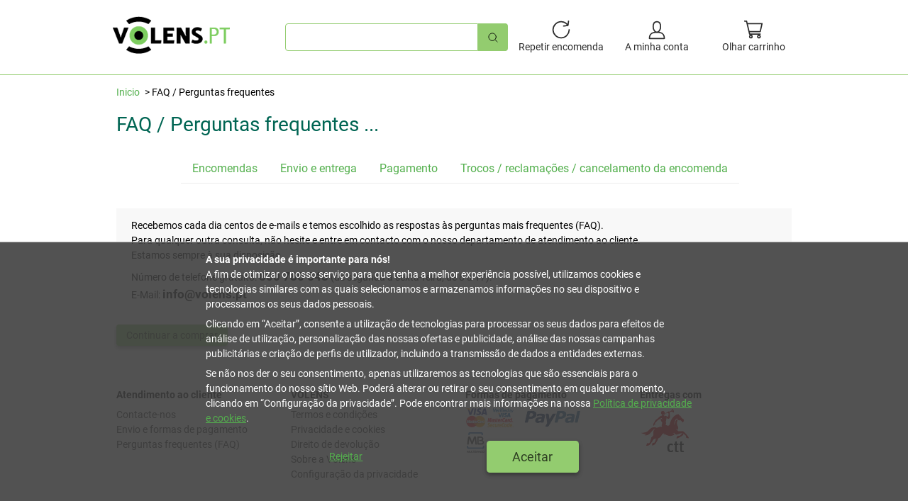

--- FILE ---
content_type: text/html; charset=UTF-8
request_url: https://www.volens.pt/faq
body_size: 19137
content:
<!DOCTYPE html>
<html dir="ltr" lang="pt">
<head>
  <meta http-equiv="Content-Type" content="text/html;charset=utf-8">
  <meta name="viewport" content="width=device-width">
  <title>FAQ / Perguntas frequentes : VOLENS.PT</title>
  <meta name="description" content="VOLENS.PT : FAQ / Perguntas frequentes">
  <meta name="keywords" content="FAQ / Perguntas frequentes">
  <meta name="msapplication-config" content="none">
<link rel="shortcut icon" type="image/x-icon" href="/static/favicon.ico"><link rel="stylesheet" type="text/css" href="/styles/style.1761051082.css" media="all"><script type="text/javascript" src="/static/js/polyfill.js"></script><script type="text/javascript">function SubmitUrl(f){var u=f.selected_url.options[f.selected_url.selectedIndex].value;
if(u!=''&&u!='nix')document.location.href=u;}</script>
<script async src="https://www.googletagmanager.com/gtag/js?id=G-RPPVQCE4GX"></script><script type="text/javascript">var disableStr='ga-disable-G-RPPVQCE4GX';if(document.cookie.indexOf(disableStr+'=true')>-1){window[disableStr]=true;}function gaOptout(){document.cookie=disableStr+'=true;expires=Thu, 31 Dec 2099 23:59:59 UTC;path=/;SameSite=None;Secure;';window[disableStr]=true;}window.dataLayer=window.dataLayer||[];function gtag(){dataLayer.push(arguments);}gtag('consent','default',{'ad_storage':'denied','ad_user_data':'denied','ad_personalization':'denied','analytics_storage':'denied'});gtag('js',new Date());gtag('config','G-RPPVQCE4GX',{"anonymize_ip":true});gtag('config','AW-873204875',{'allow_enhanced_conversions':true});gtag('event','page_view',{'send_to':'AW-873204875',"ecomm_pagetype":"other"});</script></head>
<body class="vo vo-body">
<div class="vo-header__wrap"><div class="vo-container">
<header class="vo-header"><div class="vo-header__left">
<a href="/"><img class="vo-header__logo" src="/static/volens_logo.gif" alt="Lentes de contacto - VOLENS.PT"></a></div>
<div class="vo-header__center">
<form class="vo-searchbar" id="qick-search" name="quick-search" action="/advanced-search-result" method="get"><label for="k" aria-hidden="true" class="sr-only vo-searchbar__label vo-js-searchbar__trigger">Pesquisa rápida</label><div class="vo-searchbar__searchfield vo-js-searchbar__searchfield"><input type="hidden" name="d" value="1"><input type="search" name="k" id="k" class="vo-input" autocomplete="off" list="prodlist" data-text="Comece a pesquisa clicando na lupa..."><button type="submit" class="vo-searchbar__button" aria-label="Pesquisa rápida"><svg class="vo-icon vo-icon--search" viewBox="0 0 32 32" fill="none" stroke="currentcolor" stroke-linecap="round" stroke-linejoin="round" stroke-width="2"><circle cx="14" cy="14" r="12" /><path d="M23 23 L30 30" /></svg></button><div class="vo-searchbar__close vo-js-searchbar__close"><svg class="vo-icon vo-icon--close" viewBox="0 0 32 32" fill="none" stroke="currentcolor" stroke-linecap="round" stroke-linejoin="round" stroke-width="2"><path d="M2 30 L30 2 M30 30 L2 2" /></svg></div></div></form><datalist id="prodlist" style="display:none;"><option data-url="/1_day_acuvue_moist_180_lentes" value="1 Day Acuvue Moist (180 lentes)"><option data-url="/1_day_acuvue_moist_30_lentes" value="1 Day Acuvue Moist (30 lentes)"><option data-url="/1_day_acuvue_moist_90_lentes" value="1 Day Acuvue Moist (90 lentes)"><option data-url="/1_day_acuvue_moist_for_astigmatism_30_lentes" value="1 Day Acuvue Moist for Astigmatism (30 lentes)"><option data-url="/1_day_acuvue_moist_for_astigmatism_90_lentes" value="1 Day Acuvue Moist for Astigmatism (90 lentes)"><option data-url="/1_day_acuvue_moist_multifocal_30_lentes" value="1 Day Acuvue Moist Multifocal (30 lentes)"><option data-url="/1_day_acuvue_moist_multifocal_90_lentes" value="1 Day Acuvue Moist Multifocal (90 lentes)"><option data-url="/1_day_acuvue_trueye_30_lentes" value="1 Day Acuvue TruEye (30 lentes)"><option data-url="/1_day_acuvue_trueye_90_lentes" value="1 Day Acuvue TruEye (90 lentes)"><option data-url="/a90_as" value="A90 AS"><option data-url="/a90_bt" value="A90 BT"><option data-url="/a90_rt" value="A90 RT"><option data-url="/a90_s" value="A90 S"><option data-url="/acuaiss_banho_ocular_360ml" value="Acuaiss Banho ocular 360ml"><option data-url="/acuvue_2" value="Acuvue 2 (6 lentes)"><option data-url="/acuvue_oasys_12_lentes" value="Acuvue Oasys (12 lentes)"><option data-url="/acuvue_oasys_24_lentes" value="Acuvue Oasys (24 lentes)"><option data-url="/acuvue_oasys_6_lentes" value="Acuvue Oasys (6 lentes)"><option data-url="/acuvue_oasys_1_day_30_lentes" value="Acuvue Oasys 1-Day (30 lentes)"><option data-url="/acuvue_oasys_1_day_90_lentes" value="Acuvue Oasys 1-Day (90 lentes)"><option data-url="/acuvue_oasys_1_day_for_astigmatism_30_lentes" value="Acuvue Oasys 1-Day for Astigmatism (30 lentes)"><option data-url="/acuvue_oasys_1_day_for_astigmatism_90_lentes" value="Acuvue Oasys 1-Day for Astigmatism (90 lentes)"><option data-url="/acuvue_oasys_for_astigmatism_12_lentes" value="Acuvue Oasys for Astigmatism (12 lentes)"><option data-url="/acuvue_oasys_for_astigmatism_6_lentes" value="Acuvue Oasys for Astigmatism (6 lentes)"><option data-url="/acuvue_oasys_for_presbyopia_6_lentes" value="Acuvue Oasys for Presbyopia (6 lentes)"><option data-url="/acuvue_oasys_max_1_day_30_lentes" value="Acuvue Oasys MAX 1-Day (30 lentes)"><option data-url="/acuvue_oasys_max_1_day_90_lentes" value="Acuvue Oasys MAX 1-Day (90 lentes)"><option data-url="/acuvue_oasys_max_1_day_for_astigmatism_30_lentes" value="Acuvue Oasys MAX 1-Day for Astigmatism (30 lentes)"><option data-url="/acuvue_oasys_max_1_day_multifocal_30_lentes" value="Acuvue Oasys MAX 1-Day Multifocal (30 lentes)"><option data-url="/acuvue_oasys_max_1_day_multifocal_90_lentes" value="Acuvue Oasys MAX 1-Day Multifocal (90 lentes)"><option data-url="/acuvue_oasys_multifocal_6_lentes" value="Acuvue Oasys Multifocal (6 lentes)"><option data-url="/acuvue_oasys_with_transitions_6_lentes" value="Acuvue Oasys with Transitions (6 lentes)"><option data-url="/complete_revitalens_100ml" value="Acuvue RevitaLens 100ml"><option data-url="/complete_revitalens_300ml" value="Acuvue RevitaLens 360ml"><option data-url="/acuvue_revitalens_pack_poupanca_4x_360ml" value="Acuvue RevitaLens Pack Poupança (4x 360ml)"><option data-url="/acuvue_vita_6_lentes" value="Acuvue Vita (6 lentes)"><option data-url="/acuvue_vita_for_astigmatism_6_lentes" value="Acuvue Vita for Astigmatism (6 lentes)"><option data-url="/adore_bi_tone_2_lentes" value="Adore Bi-Tone (2 lentes)"><option data-url="/adore_crystal_2_lentes" value="Adore Crystal (2 lentes)"><option data-url="/adore_dare_2_lentes" value="Adore Dare (2 lentes)"><option data-url="/adore_giorno_10_lentes" value="Adore Giorno (10 lentes)"><option data-url="/adore_multipurpose_solution_100ml" value="Adore Multipurpose Solution 100ml"><option data-url="/adore_pearl_2_lentes" value="Adore Pearl (2 lentes)"><option data-url="/adore_tri_tone_2_lentes" value="Adore Tri-Tone (2 lentes)"><option data-url="/air_optix_aqua_3_lentes" value="Air Optix Aqua (3 lentes)"><option data-url="/air_optix_aqua_6_lentes" value="Air Optix Aqua (6 lentes)"><option data-url="/air_optix_aqua_multifocal_3_lentes" value="Air Optix Aqua Multifocal (3 lentes)"><option data-url="/air_optix_aqua_multifocal_6_lentes" value="Air Optix Aqua Multifocal (6 lentes)"><option data-url="/air_optix_colors_2_lentes" value="Air Optix Colors (2 lentes)"><option data-url="/air_optix_for_astigmatism_3_lentes" value="Air Optix for Astigmatism (3 lentes)"><option data-url="/air_optix_for_astigmatism_6_lentes" value="Air Optix for Astigmatism (6 lentes)"><option data-url="/air_optix_night_day_aqua_3_lentes" value="Air Optix Night &amp; Day Aqua (3 lentes)"><option data-url="/air_optix_night_day_aqua_6_lentes" value="Air Optix Night &amp; Day Aqua (6 lentes)"><option data-url="/air_optix_plus_hydraglyde_3_lentes" value="Air Optix plus HydraGlyde (3 lentes)"><option data-url="/air_optix_plus_hydraglyde_6_lentes" value="Air Optix plus HydraGlyde (6 lentes)"><option data-url="/air_optix_plus_hydraglyde_for_astigmatism_3_lentes" value="Air Optix plus HydraGlyde for Astigmatism (3 lentes)"><option data-url="/air_optix_plus_hydraglyde_for_astigmatism_6_lentes" value="Air Optix plus HydraGlyde for Astigmatism (6 lentes)"><option data-url="/air_optix_plus_hydraglyde_multifocal_3_lentes" value="Air Optix plus HydraGlyde Multifocal (3 lentes)"><option data-url="/air_optix_plus_hydraglyde_multifocal_6_lentes" value="Air Optix plus HydraGlyde Multifocal (6 lentes)"><option data-url="/all_clean_soft_350ml" value="All Clean soft 350ml"><option data-url="/all_clean_soft_pack_poupanca_4x350ml" value="All Clean soft Pack Poupança (4x 350ml)"><option data-url="/all_in_one_light_2x360ml_pack_poupanca" value="All In One Light (2x 360ml)"><option data-url="/all_in_one_light_360ml" value="All In One Light 360ml"><option data-url="/all_in_one_light_4x360ml_pack_poupanca" value="All In One Light Pack Poupança (4x 360ml)"><option data-url="/aosept_plus_2x360ml" value="AOSEPT PLUS (2x 360ml)"><option data-url="/aosept_plus_360ml" value="AOSEPT PLUS 360ml"><option data-url="/aosept_plus_hydraglyde_2x360ml" value="AOSEPT PLUS HydraGlyde (2x 360ml)"><option data-url="/aosept_plus_hydraglyde_360ml" value="AOSEPT PLUS HydraGlyde 360ml"><option data-url="/aosept_plus_hydraglyde_pack_de_viagem" value="AOSEPT PLUS HydraGlyde Pack de viagem"><option data-url="/aosept_plus_hydraglyde_pack_poupanca_4x360ml" value="AOSEPT PLUS HydraGlyde Pack Poupança (4x 360ml)"><option data-url="/aosept_plus_pack_de_viagem" value="AOSEPT PLUS Pack de viagem"><option data-url="/aosept_plus_pack_poupanca_4x360ml" value="AOSEPT PLUS Pack poupança 4x 360ml"><option data-url="/ascon" value="ASCON"><option data-url="/avaira_vitality_6_lentes" value="Avaira Vitality (6 lentes)"><option data-url="/avaira_vitality_toric_3_lentes" value="Avaira Vitality Toric (3 lentes)"><option data-url="/avaira_vitality_toric_6_lentes" value="Avaira Vitality Toric (6 lentes)"><option data-url="/avizor_alvera_350ml" value="Avizor alvera 350ml"><option data-url="/avizor_alvera_2x100ml_pack_de_viagem" value="Avizor alvera Pack de viagem (2x 100ml)"><option data-url="/avizor_alvera_pack_poupanca_2x350ml" value="Avizor alvera Pack Poupança (2x 350ml)"><option data-url="/avizor_alvera_pack_poupanca_4_x_350ml" value="Avizor alvera Pack Poupança (4x 350ml)"><option data-url="/avizor_enzyme_comprimidos_enzimaticos" value="Avizor Enzyme Comprimidos Enzimáticos"><option data-url="/avizor_gp_cleaner_conditioner_pack_poupanca" value="Avizor GP Cleaner + Conditioner - Pack poupança"><option data-url="/avizor_gp_cleaner_conditioner_travel_kit" value="Avizor GP Cleaner + Conditioner Travel Kit"><option data-url="/avizor_gp_cleaner_30ml" value="Avizor GP Cleaner 30ml"><option data-url="/avizor_gp_conditioner_120ml" value="Avizor GP Conditioner 120ml"><option data-url="/avizor_gp_conditioner_pack_poupanca_4x_120ml_1x_30ml" value="Avizor GP Conditioner Pack Poupança (4x 120ml + 1x 30ml)"><option data-url="/avizor_gp_multi_120ml" value="Avizor GP Multi 120ml"><option data-url="/avizor_gp_multi_240ml" value="Avizor GP Multi 240ml"><option data-url="/avizor_gp_multi_pack_poupanca_4x_240ml_1x_60ml" value="Avizor GP Multi Pack poupança (4x 240ml + 1x 120ml)"><option data-url="/avizor_lacrifresh_aloe_10ml" value="Avizor Lacrifresh Aloe 10ml"><option data-url="/avizor_lacrifresh_cleaning_pack_duplo" value="Avizor Lacrifresh Cleaning 2x 15ml"><option data-url="/avizor_lacrifresh_comfort_fraco_pack_duplo" value="Avizor Lacrifresh Comfort 2x 15ml"><option data-url="/avizor_lacrifresh_moisture_10ml" value="Avizor Lacrifresh Moisture 10ml"><option data-url="/avizor_lacrifresh_moisture_drops_15ml_frasco" value="Avizor Lacrifresh Moisture 15ml"><option data-url="/avizor_lacrifresh_moisture_unidose" value="Avizor Lacrifresh Moisture Unidose (20x 0,4ml)"><option data-url="/avizor_lacrifresh_ocu_dry_0,20_10ml" value="Avizor Lacrifresh Ocu-Dry 0,20% 10ml"><option data-url="/avizor_lacrifresh_ocu_dry_0,30_10ml" value="Avizor Lacrifresh Ocu-Dry 0,30% 10ml"><option data-url="/avizor_lacrifresh_ocu_dry_unidose_0,20" value="Avizor Lacrifresh Ocu-Dry Unidose 0,20% (20x 0,4ml)"><option data-url="/avizor_lacrifresh_ocu_dry_unidose_0,30" value="Avizor Lacrifresh Ocu-Dry Unidose 0,30% (20x 0,4ml)"><option data-url="/avizor_lipid_clean_60ml" value="Avizor Lipid Clean 60ml"><option data-url="/avizor_one_step_bio_pack_90_dias" value="Avizor Novoxy One Step Bio Pack 90 Dias"><option data-url="/avizor_one_step_bio_pack_poupanca_180_dias" value="Avizor Novoxy One Step Bio Pack Poupança 180 Dias"><option data-url="/avizor_saline_pack_poupanca_2x350ml" value="Avizor Saline Pack Poupança (2x 350ml)"><option data-url="/avizor_unica_clasica_350ml" value="Avizor Unica Clasica 350ml"><option data-url="/avizor_unica_clasica_pack_poupanca_4x350ml" value="Avizor Unica Clasica Pack Poupança (4x350ml)"><option data-url="/avizor_unica_sensitive_4x350ml_pack_poupanca_6_meses" value="Avizor Unica Sensitive (4x350ml) - Pack Poupança 6 meses"><option data-url="/avizor_unica_sensitive_350ml" value="Avizor Unica sensitive 350ml"><option data-url="/avizor_unica_sensitive_pack_de_3_meses_2x350ml" value="Avizor Unica sensitive Pack de 3 meses (2x350ml)"><option data-url="/avizor_unica_sensitive_unidose_15x10ml" value="Avizor Unica Sensitive Unidose 10x 10ml"><option data-url="/avizor_unidoses_de_solucao_salina_30x5ml" value="Avizor Unidoses de Solução Salina 30x 5ml"><option data-url="/bausch_lomb_ultra_3_lentes" value="Bausch + Lomb ULTRA (3 lentes)"><option data-url="/bausch_lomb_ultra_6_lentes" value="Bausch + Lomb ULTRA (6 lentes)"><option data-url="/bausch_lomb_ultra_for_astigmatism_6_lentes" value="Bausch + Lomb ULTRA for Astigmatism (6 lentes)"><option data-url="/bausch_lomb_ultra_for_presbyopia_3_lentes" value="Bausch + Lomb ULTRA for Presbyopia (3 lentes)"><option data-url="/bausch_lomb_ultra_for_presbyopia_6_lentes" value="Bausch + Lomb ULTRA for Presbyopia (6 lentes)"><option data-url="/bausch_lomb_ultra_multifocal_for_astigmatism_6_lentes" value="Bausch + Lomb ULTRA Multifocal for Astigmatism (6 lentes)"><option data-url="/bausch_lomb_ultra_one_day_30_lentes" value="Bausch + Lomb ULTRA ONE DAY (30 lentes)"><option data-url="/bausch_lomb_ultra_one_day_90_lentes" value="Bausch + Lomb ULTRA ONE DAY (90 lentes)"><option data-url="/biofinity_3_lentes" value="Biofinity (3 lentes)"><option data-url="/biofinity_6_lentes" value="Biofinity (6 lentes)"><option data-url="/biofinity_energys_3_lentes" value="Biofinity Energys (3 lentes)"><option data-url="/biofinity_energys_6_lentes" value="Biofinity Energys (6 lentes)"><option data-url="/biofinity_multifocal_3_lentes" value="Biofinity multifocal (3 lentes)"><option data-url="/biofinity_multifocal_6_lentes" value="Biofinity multifocal (6 lentes)"><option data-url="/biofinity_toric" value="Biofinity toric (3 lentes)"><option data-url="/biofinity_toric_6_lentes" value="Biofinity toric (6 lentes)"><option data-url="/biofinity_toric_multifocal_6_lentes" value="Biofinity toric multifocal (6 lentes)"><option data-url="/biofinity_xr_6_lentes" value="Biofinity XR (6 lentes)"><option data-url="/biofinity_xr_toric_6_lentes" value="Biofinity XR toric (6 lentes)"><option data-url="/biomedics_1_day_extra_30_lentes" value="Biomedics 1 day Extra (30 lentes)"><option data-url="/biomedics_1_day_extra_90_lentes" value="Biomedics 1 day Extra (90 lentes)"><option data-url="/biomedics_1_day_extra_toric_30_lentes" value="Biomedics 1 Day Extra Toric (30 lentes)"><option data-url="/biomedics_55_evolution" value="Biomedics 55 Evolution (6 lentes)"><option data-url="/biomedics_toric" value="Biomedics toric (6 lentes)"><option data-url="/biomedics_toric_xr" value="Biomedics toric XR (6 lentes)"><option data-url="/biotrue_all_in_one_solucao_unica_2x300ml" value="Biotrue all-in-one Solução única (2x300ml)"><option data-url="/biotrue_all_in_one_solucao_unica_2x300ml_oferta_limitada" value="Biotrue all-in-one Solução única (2x300ml) - Oferta limitada"><option data-url="/biotrue_all_in_one_solucao_unica_300ml" value="Biotrue all-in-one Solução Única 300ml"><option data-url="/biotrue_all_in_one_2x60ml_pack_de_viagem" value="Biotrue all-in-one Solução Única Flight Pack 100ml"><option data-url="/biotrue_all_in_one_solucao_unica_pack_poupanca_4x300ml" value="Biotrue all-in-one Solução Única Pack Poupança (4x300ml)"><option data-url="/biotrue_gel_oftalmico_10g" value="Biotrue Gel Oftálmico 10g"><option data-url="/biotrue_gotas_oculares_10ml" value="Biotrue Gotas Oculares 10ml"><option data-url="/biotrue_gotas_oculares_10x0,5ml_unidoses" value="Biotrue Gotas Oculares 10x0,5ml (unidoses)"><option data-url="/biotrue_oneday_30_lentes" value="Biotrue ONEday (30 lentes)"><option data-url="/biotrue_oneday_90_lentes" value="Biotrue ONEday (90 lentes)"><option data-url="/biotrue_oneday_for_astigmatism_30_lentes" value="Biotrue ONEday for Astigmatism (30 lentes)"><option data-url="/biotrue_oneday_for_astigmatism_90_lentes" value="Biotrue ONEday for Astigmatism (90 lentes)"><option data-url="/biotrue_oneday_for_presbyopia_30_lentes" value="Biotrue ONEday for Presbyopia (30 lentes)"><option data-url="/blink_contacts_unidoses,_20x0,35ml" value="blink contacts (20x 0,35ml)"><option data-url="/blink_contacts_frasco,_10ml" value="blink contacts 10ml"><option data-url="/blink_intensive_tears_unidoses" value="blink intensive (20x 0,4ml)"><option data-url="/blink_intensive_tears_frasco" value="blink intensive 10ml"><option data-url="/blink_intensive_tears_plus_frasco" value="blink intensive PLUS 10ml"><option data-url="/blink_intensive_triple_action_frasco" value="blink intensive TRIPLE ACTION 10ml"><option data-url="/blink_refreshing_frasco" value="blink refreshing 10ml"><option data-url="/blink_totalcare_solucao_de_desinfeccao_pack_poupanca_4x120ml_1x60ml" value="blink TotalCare Solução de Desinfecção Pack Poupança (4x 120ml)"><option data-url="/blink_lid_clean_toalhitas_para_a_higiene_ocular" value="blink-lid-clean toalhitas para a higiene ocular"><option data-url="/blink_n_clean_gotas_limpadoras_15ml" value="blink-n-clean Gotas limpadoras 15ml"><option data-url="/blugen_multifocal_3_lentes" value="Blu:gen Multifocal (3 lentes)"><option data-url="/blugen_multifocal_6_lentes" value="Blu:gen Multifocal (6 lentes)"><option data-url="/blugen_multifocal_toric_3_lentes" value="Blu:gen Multifocal Toric (3 lentes)"><option data-url="/blugen_multifocal_toric_6_lentes" value="Blu:gen Multifocal Toric (6 lentes)"><option data-url="/blugen_spheric_3_lentes" value="Blu:gen Spheric (3 lentes)"><option data-url="/blugen_spheric_6_lentes" value="Blu:gen Spheric (6 lentes)"><option data-url="/blugen_toric_3_lentes" value="Blu:gen Toric (3 lentes)"><option data-url="/blugen_toric_6_lentes" value="Blu:gen Toric (6 lentes)"><option data-url="/blukidz_spheric_3_lentes" value="Blu:kidz Spheric (3 lentes)"><option data-url="/blukidz_spheric_6_lentes" value="Blu:kidz Spheric (6 lentes)"><option data-url="/blukidz_toric_3_lentes" value="Blu:kidz Toric (3 lentes)"><option data-url="/blukidz_toric_6_lentes" value="Blu:kidz Toric (6 lentes)"><option data-url="/blussentials_multifocal_3_lentes" value="Blu:ssentials Multifocal (3 lentes)"><option data-url="/blussentials_multifocal_6_lentes" value="Blu:ssentials Multifocal (6 lentes)"><option data-url="/boston_advance_flight_pack" value="Boston Advance Flight Pack"><option data-url="/boston_advance_multipack" value="Boston Advance Multipack"><option data-url="/boston_advance_pack_poupanca" value="Boston Advance Pack Poupança"><option data-url="/boston_advance_solucao_acondicionadora" value="Boston Advance Solução Acondicionadora 120ml"><option data-url="/boston_advance_solucao_acondicionadora_pack_poupanca_4x120ml_1x30ml" value="Boston Advance Solução Acondicionadora Pack Poupança"><option data-url="/boston_advance_solucao_limpadora" value="Boston Advance Solução de Limpeza 30ml"><option data-url="/boston_one_step_liquid_enzymatic_cleaner_5ml" value="Boston One Step Liquid Enzymatic Cleaner 5ml"><option data-url="/boston_simplus_120ml" value="Boston Simplus 120ml"><option data-url="/boston_simplus_pack_poupanca_3x120ml" value="Boston Simplus Pack Poupança (3x120ml + 1x60ml)"><option data-url="/cione_enzimaticas_10_comprimidos" value="Cione Enzimáticas (10 comprimidos)"><option data-url="/clariti_1day_30_lentes" value="clariti 1day (30 lentes)"><option data-url="/clariti_1day_90_lentes" value="clariti 1day (90 lentes)"><option data-url="/clariti_1day_multifocal_30_lentes" value="clariti 1day multifocal (30 lentes)"><option data-url="/clariti_1day_toric_30_lentes" value="clariti 1day toric (30 lentes)"><option data-url="/clariti_elite_3_lentes" value="clariti elite (3 lentes)"><option data-url="/clariti_elite_6_lentes" value="clariti elite (6 lentes)"><option data-url="/clariti_multifocal_3_lentes" value="clariti multifocal (3 lentes)"><option data-url="/clariti_multifocal_6_lentes" value="clariti multifocal (6 lentes)"><option data-url="/clariti_toric_3_lentes" value="clariti toric (3 lentes)"><option data-url="/clariti_toric_6_lentes" value="clariti toric (6 lentes)"><option data-url="/clariti_xr_toric_3_lentes" value="clariti XR toric (3 lentes)"><option data-url="/clariti_xr_toric_6_lentes" value="clariti XR toric (6 lentes)"><option data-url="/cleadew_care_solution_360ml" value="Cleadew Care Solution 360ml"><option data-url="/cleadew_for_soft_128ml" value="Cleadew for Soft 128ml"><option data-url="/cleadew_for_soft_385ml" value="Cleadew for Soft 385ml"><option data-url="/cleadew_for_soft_pack_poupanca_3x_385ml_1x_128ml" value="Cleadew for Soft Pack Poupança (3x 385ml + 1x 128ml)"><option data-url="/cleadew_gp_120ml" value="Cleadew GP 120ml"><option data-url="/cleadew_gp_120ml_care_solution_120ml" value="Cleadew GP 120ml + Care Solution 120ml"><option data-url="/cleadew_gp_40ml" value="Cleadew GP 40ml"><option data-url="/cleadew_gp_hydra_one_360ml" value="Cleadew GP Hydra One 360ml"><option data-url="/cleadew_gp_hydra_one_60ml" value="Cleadew GP Hydra One 60ml"><option data-url="/cleadew_gp_hydra_one_pack_poupanca_3x_360ml_1x_60ml" value="Cleadew GP Hydra One Pack Poupança (3x 360ml + 1x 60ml)"><option data-url="/cleadew_gp_pack_poupanca_3x_120ml_1x_40ml" value="Cleadew GP Pack Poupança (3x 120ml + 1x 40ml)"><option data-url="/cleadew_mps_360ml" value="Cleadew MPS 360ml"><option data-url="/cleadew_mps_60ml" value="Cleadew MPS 60ml"><option data-url="/cleadew_mps_pack_poupanca_3x_360ml_1x_60ml" value="Cleadew MPS Pack Poupança (3x 360ml + 1x 60ml)"><option data-url="/cleadew_sl_400ml" value="Cleadew SL 300ml"><option data-url="/cleadew_sl_300ml_care_solution_360ml" value="Cleadew SL 300ml + Care Solution 360ml"><option data-url="/cleadew_sli_40x_8ml" value="Cleadew SLi 30x 8ml"><option data-url="/clear_1_day_30_lentes" value="clear 1-day (30 lentes)"><option data-url="/clear_55a" value="clear 55A (6 lentes)"><option data-url="/clear_58" value="clear 58"><option data-url="/clear_all_day" value="clear all-day"><option data-url="/clear_all_day_t_6_lentes" value="clear all-day T (6 lentes)"><option data-url="/clearcolor_1_day_10_lentes" value="clearcolor 1-day (10 lentes)"><option data-url="/color_clean_100ml" value="Color Clean 100ml"><option data-url="/comfort_drops_gotas_lubrificantes_20ml" value="Comfort Drops Gotas Lubrificantes 20ml"><option data-url="/concare_classic_pack_poupanca_3x_120ml,_3x_45ml_minikit" value="Concare Classic Pack Poupança (3x 120ml, 3x 45ml + Minikit)"><option data-url="/concare_classic_solucao_conservadora_100ml" value="Concare Classic Solução Conservadora 120ml"><option data-url="/concare_classic_solucao_de_limpeza_45ml" value="Concare Classic Solução de Limpeza 45ml"><option data-url="/concare_hy_lub_10ml" value="Concare Hy-Lub 10ml"><option data-url="/concare_lipoclean_ultra_50ml" value="Concare Lipoclean Plus 30ml"><option data-url="/concare_sept_intense_225ml" value="Concare Sept Intense 225ml"><option data-url="/concare_solucao_acondicionadora_100ml" value="Concare Solução Acondicionadora 100ml"><option data-url="/concare_solucao_de_limpeza_30ml" value="Concare Solução de Limpeza 30ml"><option data-url="/conflex" value="Conflex"><option data-url="/conflex_air_100_uv_as" value="Conflex-air 100 UV AS"><option data-url="/conflex_air_100_uv_ke" value="Conflex-air 100 UV KE"><option data-url="/conflex_air_100_uv_s" value="Conflex-air 100 UV S"><option data-url="/conflex_air_100_uv_vpt" value="Conflex-air 100 UV VPT"><option data-url="/conflex_air_as" value="Conflex-air AS"><option data-url="/conflex_air_bt" value="Conflex-air BT"><option data-url="/conflex_air_ke" value="Conflex-air KE"><option data-url="/conflex_air_rt" value="Conflex-air RT"><option data-url="/conflex_air_s" value="Conflex-air S"><option data-url="/contact_air_spheric_6_lentes" value="Contact AIR Spheric (6 lentes)"><option data-url="/contact_air_toric_6_lentes" value="Contact AIR Toric (6 lentes)"><option data-url="/contact_day_1_easy_wear_30_lentes" value="Contact Day 1 Easy Wear (30 lentes)"><option data-url="/contact_day_1_multifocal_32_lentes" value="Contact Day 1 Multifocal (32 lentes)"><option data-url="/contact_day_1_spheric_32_lentes" value="Contact Day 1 Spheric (32 lentes)"><option data-url="/contact_day_1_toric_32_lentes" value="Contact Day 1 Toric (32 lentes)"><option data-url="/contact_day_30_colours" value="Contact Day 30 colours"><option data-url="/contact_day_30_compatic_multi_spheric_6_lentes" value="Contact Day 30 compatic multi spheric (6 lentes)"><option data-url="/contact_day_30_compatic_spheric_6_lentes" value="Contact Day 30 compatic spheric (6 lentes)"><option data-url="/contact_day_30_compatic_toric_6_lentes" value="Contact Day 30 compatic toric (6 lentes)"><option data-url="/contact_day_30_spheric" value="Contact Day 30 spheric"><option data-url="/contact_day_30_toric" value="Contact Day 30 toric (6 lentes)"><option data-url="/contact_four_spheric_6_lentes" value="Contact FOUR Spheric (6 lentes)"><option data-url="/contact_four_toric_6_lentes" value="Contact FOUR Toric (6 lentes)"><option data-url="/contact_life_multi_spheric_6_lentes" value="Contact LIFE Multi Spheric (6 lentes)"><option data-url="/contact_life_spheric_6_lentes" value="Contact LIFE Spheric (6 lentes)"><option data-url="/contact_life_toric_6_lentes" value="Contact LIFE Toric (6 lentes)"><option data-url="/coopervision_saline_100ml_pack_duplo" value="CooperVision Saline 100ml Pack Duplo"><option data-url="/coopervision_saline_360ml_pack_duplo" value="CooperVision Saline 360ml Pack Duplo"><option data-url="/crazy_lenses_2_lentes" value="Crazy Lenses (2 lentes)"><option data-url="/dailies_aquacomfort_plus_10_lentes" value="Dailies AquaComfort Plus (10 lentes)"><option data-url="/dailies_aquacomfort_plus_180_lentes" value="Dailies AquaComfort Plus (180 lentes)"><option data-url="/dailies_aquacomfort_plus_30_lentes" value="Dailies AquaComfort Plus (30 lentes)"><option data-url="/dailies_aquacomfort_plus_90_lentes" value="Dailies AquaComfort Plus (90 lentes)"><option data-url="/dailies_aquacomfort_plus_multifocal_30_lentes" value="Dailies AquaComfort Plus multifocal (30 lentes)"><option data-url="/dailies_aquacomfort_plus_multifocal_90_lentes" value="Dailies AquaComfort Plus multifocal (90 lentes)"><option data-url="/dailies_aquacomfort_plus_toricas_30_lentes" value="Dailies AquaComfort Plus Toric (30 lentes)"><option data-url="/dailies_aquacomfort_plus_toricas_90_lentes" value="Dailies AquaComfort Plus Toric (90 lentes)"><option data-url="/dailies_total_1_30_lentes" value="Dailies TOTAL 1 (30 lentes)"><option data-url="/dailies_total_1_90_lentes" value="Dailies TOTAL 1 (90 lentes)"><option data-url="/dailies_total_1_for_astigmatism_30_lentes" value="Dailies TOTAL 1 for Astigmatism (30 lentes)"><option data-url="/dailies_total_1_for_astigmatism_90_lentes" value="Dailies TOTAL 1 for Astigmatism (90 lentes)"><option data-url="/dailies_total_1_multifocal_30_lentes" value="Dailies TOTAL 1 Multifocal (30 lentes)"><option data-url="/dailies_total_1_multifocal_90_lentes" value="Dailies TOTAL 1 Multifocal (90 lentes)"><option data-url="/daysoft_uv_silk_32_lentes" value="daysoft UV Silk (32 lentes)"><option data-url="/daysoft_uv_silk_96_lentes" value="daysoft UV Silk (96 lentes)"><option data-url="/delta_cleaner" value="Delta Cleaner 20ml"><option data-url="/delta_plus_solucao_acondicionadora_100ml" value="Delta Plus Solução Acondicionadora 100ml"><option data-url="/dispo_air_multi_6_lentes" value="DISPO Air Multi (6 lentes)"><option data-url="/dmv_45_removedor_de_lentes_rigidas" value="DMV 45 para lentes rígidas (pack de 3)"><option data-url="/dmv_classic_insertador_e_removedor_de_lentes" value="DMV Classic (pack de 3)"><option data-url="/dmv_insertador_e_removedor_de_lentes_magic_touch" value="DMV Magic Touch (pack de 3)"><option data-url="/dmv_scleral_insertador_e_removedor_especial_de_lentes" value="DMV Scleral Cup (pack de 3)"><option data-url="/dmv_soft_pincas_para_lentes" value="DMV Soft Pinças para lentes (pack de 3)"><option data-url="/dmv_ultima_insertador_e_removedor_de_lentes" value="DMV Ultra (pack de 3)"><option data-url="/dmv_versa_pack_de_3" value="DMV Versa (pack de 3)"><option data-url="/dua_elite_360ml" value="Dua Elite 360ml"><option data-url="/duolens_limpiador_30ml" value="Duolens Limpiador 30ml"><option data-url="/durasol_conservador_100ml" value="Durasol Conservador 100ml"><option data-url="/durasol_conservador_pack_poupanca_3x_100ml_1x_45ml" value="Durasol Conservador Pack Poupança (3x 100ml + 1x 45ml)"><option data-url="/durasol_limpador_30ml" value="Durasol Limpador 30ml"><option data-url="/easy_sept_360ml" value="Easy Sept 360ml"><option data-url="/easy_sept_multipack_2x_360ml_1x_355ml_sensitive_eyes" value="Easy Sept Multipack (3x 360ml + 1x 355ml Solução salina)"><option data-url="/easy_sept_pack_de_3_meses_3_x_360ml" value="Easy Sept Pack de 3 meses (3 x 360ml)"><option data-url="/easy_sept_pack_de_6_meses_6x_360ml_1x_120ml" value="Easy Sept Pack de 6 meses (6x 360ml + 1x 120ml)"><option data-url="/easy_sept_pack_poupanca_2xmultipack" value="Easy Sept Pack Poupança (2xMultipack)"><option data-url="/ecco_change_30_as" value="ECCO Change 30 AS (6 lentes)"><option data-url="/ecco_change_30_t" value="ECCO Change 30 T"><option data-url="/ecco_change_one_day_uv_30_lentes" value="ECCO Change One Day UV (30 lentes)"><option data-url="/ecco_easy_6_lentes" value="ECCO easy (6 lentes)"><option data-url="/ecco_easy_6_lentes_1_lente_oferta_de_teste" value="ECCO easy (6 lentes) + 1 lente - Oferta de teste"><option data-url="/ecco_easy_toric_6_lentes" value="ECCO easy toric (6 lentes)"><option data-url="/ecco_easy_toric_6_lentes_1_lente_oferta_de_teste" value="ECCO easy toric (6 lentes) + 1 lente - Oferta de teste"><option data-url="/ecco_easy_toric_rx" value="ECCO easy toric RX"><option data-url="/ecco_limpador_de_lentes_com_alcool_40ml" value="ECCO limpador de lentes com álcool 45ml"><option data-url="/ecco_soft_58" value="ECCO soft 58"><option data-url="/ecco_soft_58_t" value="ECCO soft 58 T"><option data-url="/edof_3_lentes" value="EDOF (3 lentes)"><option data-url="/edof_6_lentes" value="EDOF (6 lentes)"><option data-url="/edof_toric_3_lentes" value="EDOF Toric (3 lentes)"><option data-url="/edof_toric_6_lentes" value="EDOF Toric (6 lentes)"><option data-url="/ekisol_2x_100ml" value="Ekisol 2x 100ml Pack de viagem"><option data-url="/ekisol_385ml" value="Ekisol 385ml"><option data-url="/ekisol_pack_poupanca_4x_385ml" value="Ekisol Pack Poupança (4x 385ml)"><option data-url="/equilibria_multifocal_2_lentes" value="Equilibria Multifocal (2 lentes)"><option data-url="/equilibria_multifocal_toric_2_lentes" value="Equilibria Multifocal Toric (2 lentes)"><option data-url="/equilibria_spheric_2_lentes" value="Equilibria Spheric (2 lentes)"><option data-url="/equilibria_toric_2_lentes" value="Equilibria Toric (2 lentes)"><option data-url="/estojo_alto_para_lentes" value="Estojo alto para lentes"><option data-url="/estojo_chato_para_lentes" value="Estojo chato para lentes"><option data-url="/estojo_com_espelho_dailies" value="Estojo com espelho (Dailies)"><option data-url="/estojo_menicon" value="Estojo Menicon"><option data-url="/estojo_para_lentes_oxysept_comfort" value="Estojo para lentes (Oxysept Comfort um Só Passo)"><option data-url="/estojo_para_lentes_alto_e_rotacional" value="Estojo para lentes alto e rotacional"><option data-url="/estojo_para_lentes_aosept" value="Estojo para lentes AOSept"><option data-url="/estojo_para_lentes_com_catalisador" value="Estojo para lentes com catalisador"><option data-url="/estojo_para_lentes_esclerais_alto_e_rotacional" value="Estojo para lentes esclerais (alto e rotacional)"><option data-url="/estojo_para_lentes_scleral_case" value="Estojo para lentes Scleral Case"><option data-url="/estojo_totalcare_para_lentes_rigidas" value="Estojo TotalCare para lentes rígidas"><option data-url="/ever_clean_225ml" value="Ever Clean 225ml"><option data-url="/ever_clean_pack_de_3_meses" value="Ever Clean Pack de 3 meses"><option data-url="/ever_clean_plus_225ml" value="Ever Clean Plus 225ml"><option data-url="/ever_clean_plus_pack_de_3_meses_2x350ml" value="Ever Clean Plus Pack de 3 meses (2x350ml)"><option data-url="/ever_clean_scleral_300ml" value="Ever Clean Scleral 300ml"><option data-url="/ever_clean_scleral_pack_poupanca_4x_300ml" value="Ever Clean Scleral Pack Poupança (4x 300ml)"><option data-url="/expressions_colors_1_lente" value="Expressions colors (1 lente)"><option data-url="/extreme_h2o_54_13.6" value="Extreme H2O 54% 13.6"><option data-url="/extreme_h2o_54_14.2" value="Extreme H2O 54% 14.2"><option data-url="/extreme_h2o_54_toric" value="Extreme H2O 54% Toric"><option data-url="/extreme_h2o_59_thin" value="Extreme H2O 59% Thin"><option data-url="/extreme_h2o_59_xtra" value="Extreme H2O 59% Xtra"><option data-url="/eye_care_contorno_de_olhos_15ml" value="EYE CARE Contorno de Olhos 15ml"><option data-url="/eye_care_creme_antibolsas_10g" value="EYE CARE Creme Antibolsas 10g"><option data-url="/eye_care_creme_antiolheiras_10g" value="EYE CARE Creme Antiolheiras 10g"><option data-url="/eye_care_desmaquilhante_2_em_1_expresso_para_olhos_sensiveis" value="EYE CARE Desmaquilhante 2 em 1 Expresso para olhos sensíveis"><option data-url="/eye_care_emulsao_desmaquilhante_125ml" value="EYE CARE Emulsão Desmaquilhante 125ml"><option data-url="/eye_care_locao_desmaquilhante_125ml" value="EYE CARE Loção Desmaquilhante 125ml"><option data-url="/eye_care_ophtalmic_mascara_5,5g" value="EYE CARE Ophtalmic Máscara 5,5g"><option data-url="/ezi_aplicador_para_lentes_esclerais" value="EZi Aplicador para lentes esclerais"><option data-url="/focus_dailies_30_lentes" value="Focus Dailies (30 lentes)"><option data-url="/focus_dailies_90_lentes" value="Focus Dailies (90 lentes)"><option data-url="/focus_dailies_toric_30_lentes" value="Focus Dailies Toric (30 lentes)"><option data-url="/focus_dailies_toric_90_lentes" value="Focus Dailies Toric (90 lentes)"><option data-url="/for_you_alpha_55" value="For You Alpha 55"><option data-url="/frequency_55_6_lentes" value="Frequency 55 (6 lentes)"><option data-url="/frequency_55_aspheric_6_lentes" value="Frequency 55 Aspheric (6 lentes)"><option data-url="/frequency_xcel_toric_3_lentes" value="Frequency XCEL Toric (3 lentes)"><option data-url="/freshlook_colorblends" value="Freshlook Colorblends"><option data-url="/freshlook_colors" value="Freshlook Colors (2 lentes)"><option data-url="/freshlook_dimensions_2_lentes" value="Freshlook Dimensions (2 lentes)"><option data-url="/freshlook_dimensions_6_lentes" value="Freshlook Dimensions (6 lentes)"><option data-url="/freshlook_one_day_color" value="Freshlook One-Day Color"><option data-url="/fusion_1day_30_lentes" value="Fusion 1day (30 lentes)"><option data-url="/fusion_1day_presbyo_30_lentes" value="Fusion 1day Presbyo (30 lentes)"><option data-url="/fusionsol_360ml" value="Fusionsol 360ml"><option data-url="/g_72d" value="G-72D"><option data-url="/geaflex_70" value="Geaflex 70"><option data-url="/gentle_59_multifocal_3_lentes" value="Gentle 59 Multifocal (3 lentes)"><option data-url="/gentle_59_multifocal_6_lentes" value="Gentle 59 Multifocal (6 lentes)"><option data-url="/gentle_59_multifocal_toric_3_lentes" value="Gentle 59 Multifocal Toric (3 lentes)"><option data-url="/gentle_59_multifocal_toric_6_lentes" value="Gentle 59 Multifocal Toric (6 lentes)"><option data-url="/gentle_59_spheric_3_lentes" value="Gentle 59 Spheric (3 lentes)"><option data-url="/gentle_59_spheric_6_lentes" value="Gentle 59 Spheric (6 lentes)"><option data-url="/gentle_59_toric_3_lentes" value="Gentle 59 Toric (3 lentes)"><option data-url="/gentle_59_toric_6_lentes" value="Gentle 59 Toric (6 lentes)"><option data-url="/gentle_80_aspheric_3_lentes" value="Gentle 80 Aspheric (3 lentes)"><option data-url="/gentle_80_aspheric_6_lentes" value="Gentle 80 Aspheric (6 lentes)"><option data-url="/gentle_80_multifocal_3_lentes" value="Gentle 80 Multifocal (3 lentes)"><option data-url="/gentle_80_multifocal_6_lentes" value="Gentle 80 Multifocal (6 lentes)"><option data-url="/gentle_80_multifocal_toric_3_lentes" value="Gentle 80 Multifocal Toric (3 lentes)"><option data-url="/gentle_80_multifocal_toric_6_lentes" value="Gentle 80 Multifocal Toric (6 lentes)"><option data-url="/gentle_80_toric_3_lentes" value="Gentle 80 Toric (3 lentes)"><option data-url="/gentle_80_toric_6_lentes" value="Gentle 80 Toric (6 lentes)"><option data-url="/hefilcon_humectante_100ml" value="Hefilcon Humectante 100ml"><option data-url="/hidro_health_enzyme" value="Hidro Health Enzyme"><option data-url="/hidro_health_rgp_100ml" value="Hidro Health RGP 100ml"><option data-url="/hidro_health_rgp1_rgp2_pack_poupanca" value="Hidro Health RGP1 + RGP2 Pack Poupança"><option data-url="/hidro_health_rgp1_30ml" value="Hidro Health RGP1 30ml"><option data-url="/hidro_health_rgp2_100ml" value="Hidro Health RGP2 100ml"><option data-url="/hidro_health_rgp2_pack_poupanca_3x_100ml_1x_45ml" value="Hidro Health RGP2 Pack Poupança (3x 100ml + 1x 45ml)"><option data-url="/horien_diamond_55" value="Horien Diamond 55"><option data-url="/horien_diamond_55_2x6_lentes" value="Horien Diamond 55 (2x6 lentes)"><option data-url="/hy_care_2x360ml_pack_poupanca" value="Hy-Care 2x360ml Pack Poupança"><option data-url="/hy_care_360ml" value="Hy-Care 360ml"><option data-url="/hy_care_4x360ml_pack_poupanca" value="Hy-Care 4x360ml Pack Poupança"><option data-url="/indivisual" value="Indivisual"><option data-url="/indivisual_progressive" value="Indivisual Progressive"><option data-url="/indivisual_progressive2" value="Indivisual Progressive 2"><option data-url="/indivisual_progressive2_toric" value="Indivisual Progressive 2 Toric (Prog 2 Toric)"><option data-url="/indivisual_toric" value="Indivisual Toric"><option data-url="/isosol_solucao_salina_com_electrolitos_30x_5ml" value="Isosol Solução Salina com Electrólitos 30x 5ml"><option data-url="/jenalens_cd_60" value="Jenalens CD 60"><option data-url="/jenalens_cd_60_lite" value="Jenalens CD 60 lite"><option data-url="/jenalens_ms_38" value="Jenalens MS 38"><option data-url="/jenalens_ms_60_td" value="Jenalens MS 60 TD"><option data-url="/jenalens_ms_60_tp" value="Jenalens MS 60 TP"><option data-url="/jenalens_ms_60_tp_lite" value="Jenalens MS 60 TP lite"><option data-url="/lens_55_colors_rx" value="Lens 55 Colors RX"><option data-url="/lens_55_toric_color" value="Lens 55 Toric Color"><option data-url="/lens_catch_protetor_para_lentes" value="Lens Catch Protetor para lentes"><option data-url="/lens_plus_ocupure_120ml_pack_duplo" value="Lens Plus OcuPure 120ml Pack Duplo"><option data-url="/lens_plus_ocupure_360ml_pack_duplo" value="Lens Plus OcuPure 360ml Pack Duplo"><option data-url="/lipo_nit_gel_ocular_30x_0,4ml" value="Lipo Nit Gel Ocular 30x 0,4ml"><option data-url="/lipo_nit_sensitive_spray_para_os_olhos_10ml" value="Lipo Nit Sensitive spray para os olhos 10ml"><option data-url="/live_30_lentes" value="Live (30 lentes)"><option data-url="/lunelle_es_70_aphake_uv" value="Lunelle ES 70 Aphake UV"><option data-url="/lunelle_es_70_couleur_uv" value="Lunelle ES 70 Couleur UV"><option data-url="/lunelle_multifocal_couleur_uv" value="Lunelle ES 70 Multifocal Couleur UV"><option data-url="/lunelle_es_70_multifocal_toric_couleur_uv" value="Lunelle ES 70 Multifocal Torique Couleur UV"><option data-url="/lunelle_es_70_multifocal_torique_uv" value="Lunelle ES 70 Multifocal Torique UV"><option data-url="/lunelle_es_70_solaire_uv" value="Lunelle ES 70 Solaire UV"><option data-url="/lunelle_es_70_torique_couleur_uv" value="Lunelle ES 70 Torique Couleur UV"><option data-url="/lunelle_es_70_torique_solaire_uv" value="Lunelle ES 70 Torique Solaire UV"><option data-url="/lunelle_es_70_torique_standard_uv" value="Lunelle ES 70 Torique Standard UV"><option data-url="/lunelle_es_70_torique_uv_tdi" value="Lunelle ES 70 Torique UV TDI"><option data-url="/lunelle_es_70_uv" value="Lunelle ES 70 UV"><option data-url="/lunelle_variations_plus_uv" value="Lunelle Variations Plus UV"><option data-url="/markennovy_sistema_de_peroxido_360ml" value="mark'ennovy Sistema de Peróxido 360ml"><option data-url="/markennovy_sistema_de_peroxido_pack_poupanca_3x_360ml" value="mark'ennovy Sistema de Peróxido Pack Poupança (3x 360ml)"><option data-url="/markennovy_solucao_unica_360ml" value="mark'ennovy Solução Única 360ml"><option data-url="/markennovy_solucao_unica_pack_poupanca_3x_360ml_1x_60ml" value="mark'ennovy Solução Única Pack Poupança (3x 360ml + 1x 100ml)"><option data-url="/meni_box_estojo_com_espelho_para_lentes_rigidas" value="Meni Box estojo com espelho para lentes rígidas"><option data-url="/meni_care_plus_sp_limpador_intensivo_pack_de_viagem" value="Meni Care Plus &amp; SP-Limpador Intensivo Pack de viagem"><option data-url="/meni_care_plus_250ml" value="Meni Care Plus 250ml"><option data-url="/meni_care_plus_pack_poupanca_2x250ml_1x50ml" value="Meni Care Plus Pack Poupança (2x 250ml + 1x 70ml)"><option data-url="/meni_care_pure_progent_limpador_intensivo_pack_de_viagem" value="Meni Care Pure &amp; Progent-Limpador Intensivo Pack de viagem"><option data-url="/meni_care_pure_250ml" value="Meni Care Pure 250ml"><option data-url="/meni_care_pure_70ml" value="Meni Care Pure 70ml"><option data-url="/meni_care_pure_pack_poupanca_2x250ml_1x70ml" value="Meni Care Pure Pack Poupança (2x250ml + 1x70ml)"><option data-url="/meni_care_soft_2x360ml_pack" value="Meni Care Soft 2x360ml Pack"><option data-url="/meni_care_soft_360ml" value="Meni Care Soft 360ml"><option data-url="/meni_case_estojo_para_lentes_rigidas" value="Meni Case estojo para lentes rígidas"><option data-url="/meni_cup_insertador_e_removedor_para_lentes_rigidas" value="Meni Cup insertador e removedor para lentes rígidas"><option data-url="/meni_holder_pincas_para_lentes_de_contacto" value="Meni Holder pinças para lentes de contacto"><option data-url="/menicon_ex" value="Menicon EX"><option data-url="/menicon_ex_comfort_progressive" value="Menicon EX Comfort Progressive (EX-CO PRO)"><option data-url="/menicon_ex_comfort_progressive_btc" value="Menicon EX Comfort Progressive BTC (EX-CO PRO BTC)"><option data-url="/menicon_ex_progressive" value="Menicon EX Progressive (EX-PRO)"><option data-url="/menicon_ex_bt" value="Menicon EX-BT"><option data-url="/menicon_ex_btc" value="Menicon EX-BTC"><option data-url="/menicon_ex_e" value="Menicon EX-E"><option data-url="/menicon_niji_6_lentes" value="Menicon Niji (6 lentes)"><option data-url="/menicon_niji_multifocal_6_lentes" value="Menicon Niji Multifocal (6 lentes)"><option data-url="/menicon_niji_multifocal_toric_6_lentes" value="Menicon Niji Multifocal Toric (6 lentes)"><option data-url="/menicon_niji_toric_6_lentes" value="Menicon Niji Toric (6 lentes)"><option data-url="/menicon_progent" value="Menicon Progent"><option data-url="/menicon_progent_menicare_plus_pack_poupanca" value="Menicon Progent + Meni Care Plus - Pack Poupança"><option data-url="/menicon_progent_menicare_pure_pack_poupanca" value="Menicon Progent + MeniCare Pure - Pack Poupança"><option data-url="/menicon_soft_72" value="Menicon Soft 72"><option data-url="/menicon_soft_ma" value="Menicon Soft MA"><option data-url="/menicon_sp_care_2x120ml" value="Menicon SP Care 2x120ml"><option data-url="/spray_clean_15ml" value="Menicon Spray &amp; Clean 15ml"><option data-url="/menicon_z" value="Menicon Z"><option data-url="/menicon_z_alpha" value="Menicon Z Alpha (Z-α)"><option data-url="/menicon_z_comfort" value="Menicon Z Comfort (Z-CO)"><option data-url="/menicon_z_comfort_bt" value="Menicon Z Comfort BT (Z-CO BT)"><option data-url="/menicon_z_comfort_btc" value="Menicon Z Comfort BTC (Z-CO BTC)"><option data-url="/menicon_z_comfort_progressive" value="Menicon Z Comfort Progressive (Z-CO PRO)"><option data-url="/menicon_z_comfort_progressive_bt" value="Menicon Z Comfort Progressive BT (Z-CO PRO BT)"><option data-url="/menicon_z_comfort_progressive_btc" value="Menicon Z Comfort Progressive BTC (Z-CO PRO BTC)"><option data-url="/menicon_z_comfort_symbio" value="Menicon Z Comfort Symbio (Z-CO SYMBIO)"><option data-url="/menicon_z_comfort_symbio_bt" value="Menicon Z Comfort Symbio BT (Z-CO SYM BT)"><option data-url="/menicon_z_omni_btc" value="Menicon Z Omni BTC"><option data-url="/menicon_z_omni_progressive_bt" value="Menicon Z Omni Progressive BT"><option data-url="/menicon_z_progressive" value="Menicon Z Progressive (Z-PRO)"><option data-url="/menicon_z_progressive_bt" value="Menicon Z Progressive BT (Z-PRO BT)"><option data-url="/menicon_z_progressive_btc" value="Menicon Z Progressive BTC (Z-PRO BTC)"><option data-url="/menicon_z_progressive_plus" value="Menicon Z Progressive+ (Z-PRO +)"><option data-url="/menicon_z_bt" value="Menicon Z-BT"><option data-url="/menicon_z_btc" value="Menicon Z-BTC"><option data-url="/menicon_z_e" value="Menicon Z-E"><option data-url="/menicon_z_ft" value="Menicon Z-FT"><option data-url="/menicon_z_omni" value="Menicon Z-Omni"><option data-url="/menicon_z_symbio" value="Menicon Z-Symbio"><option data-url="/menifocal_z" value="Menifocal Z"><option data-url="/menisoft_lentes_mensais_3_lentes" value="Menisoft Lentes mensais (3 lentes)"><option data-url="/menisoft_s" value="Menisoft S (6 lentes)"><option data-url="/miru_1_month_menicon_3_lentes" value="Miru 1 month Menicon (3 lentes)"><option data-url="/miru_1_month_menicon_6_lentes" value="Miru 1 month Menicon (6 lentes)"><option data-url="/miru_1_month_menicon_multifocal_3_lentes" value="Miru 1 month Menicon Multifocal (3 lentes)"><option data-url="/miru_1_month_menicon_multifocal_6_lentes" value="Miru 1 month Menicon Multifocal (6 lentes)"><option data-url="/miru_1_month_menicon_for_astigmatism_3_lentes" value="Miru 1 month Menicon Toric (3 lentes)"><option data-url="/miru_1_month_menicon_for_astigmatism_6_lentes" value="Miru 1 month Menicon Toric (6 lentes)"><option data-url="/miru_1day_flat_pack_30_lentes" value="Miru 1day Flat Pack (30 lentes)"><option data-url="/miru_1day_flat_pack_multifocal_30_lentes" value="Miru 1day Flat Pack Multifocal (30 lentes)"><option data-url="/miru_1day_flat_pack_toric_30_lentes" value="Miru 1day Flat Pack Toric (30 lentes)"><option data-url="/miru_1day_upside_30_lentes" value="Miru 1day UpSide (30 lentes)"><option data-url="/miru_1day_upside_multifocal_30_lentes" value="Miru 1day UpSide Multifocal (30 lentes)"><option data-url="/myday_daily_disposable_30_lentes" value="MyDay daily disposable (30 lentes)"><option data-url="/myday_daily_disposable_90_lentes" value="MyDay daily disposable (90 lentes)"><option data-url="/myday_daily_disposable_multifocal_30_lentes" value="MyDay daily disposable multifocal (30 lentes)"><option data-url="/myday_daily_disposable_multifocal_90_lentes" value="MyDay daily disposable multifocal (90 lentes)"><option data-url="/myday_daily_disposable_toric_30_lentes" value="MyDay daily disposable toric (30 lentes)"><option data-url="/mylk_cleaner_conditioner_travel_set" value="MYLK Cleaner &amp; Conditioner Travel Set"><option data-url="/mylk_cleaner_conditioner_twin_pack" value="MYLK Cleaner &amp; Conditioner Twin Pack"><option data-url="/mylk_cleaner_30ml" value="MYLK Cleaner 30ml"><option data-url="/mylk_comprimidos_enzimaticos_alt" value="MYLK Comprimidos enzimáticos"><option data-url="/mylk_comprimidos_enzimaticos_plus" value="MYLK Comprimidos enzimáticos+"><option data-url="/mylk_comprimidos_enzimaticos_substituto_de_totalcare" value="MYLK Comprimidos enzimáticos+ - Substituto de TotalCare"><option data-url="/mylk_comprimidos_enzimaticos_substituto_de_ultrazyme" value="MYLK Comprimidos enzimáticos+ - Substituto de Ultrazyme"><option data-url="/mylk_conditioner_120ml" value="MYLK Conditioner 120ml"><option data-url="/mylk_conditioner_pack_poupanca_4x_120ml_1x_30ml" value="MYLK Conditioner Pack Poupança (4x 120ml + 1x 30ml)"><option data-url="/mylk_herbal_350ml" value="MYLK Herbal 350ml"><option data-url="/mylk_herbal_pack_poupanca_4x_350ml_1x_60ml" value="MYLK Herbal Pack poupança (4x 350ml + 1x 60ml)"><option data-url="/mylk_oxy_system_pack_poupanca_de_3_meses" value="MYLK Oxy System Pack poupança de 3 meses"><option data-url="/mylk_oxy_system_pack_poupanca_de_6_meses" value="MYLK Oxy System Pack poupança de 6 meses"><option data-url="/mylk_rgp_multi_120ml" value="MYLK RGP Multi 120ml"><option data-url="/mylk_rgp_multi_pack_poupanca_4x_120ml" value="MYLK RGP Multi Pack Poupança (4x 120ml)"><option data-url="/open_30_3_lentes" value="Open 30 (3 lentes)"><option data-url="/open_30_6_lentes" value="Open 30 (6 lentes)"><option data-url="/open_30_presbyo_6_lentes" value="Open 30 Presbyo (6 lentes)"><option data-url="/open_reload_280ml" value="Open Reload 280ml"><option data-url="/open_reload_set_de_limpeza_280ml_sonic_wave_generator" value="Open Reload Set de Limpeza (280ml + Sonic Wave Generator)"><option data-url="/open_vista_10ml" value="Open Vista 10ml"><option data-url="/open_vista_pack_poupanca_4x_10ml" value="Open Vista Pack Poupança (4x 10ml)"><option data-url="/opti_free_express_2x355ml_pack_poupanca" value="Opti-Free Express 2x 355ml Pack Poupança"><option data-url="/opti_free_express_2x120ml_pack_para_viagem" value="Opti-Free Express 2x120ml - Pack para viagem"><option data-url="/opti_free_express_355ml" value="Opti-Free Express 355ml"><option data-url="/opti_free_express_3x_355ml_1x_120ml_pack_poupanca" value="Opti-Free Express 3x 355ml + 1x 120ml - Pack poupança"><option data-url="/opti_free_pro_gotas_oculares_lubrificantes_10ml" value="Opti-Free Pro Gotas Oculares Lubrificantes 10ml"><option data-url="/opti_free_pro_gotas_oculares_para_lentes_10ml" value="Opti-Free Pro Gotas Oculares para Lentes 10ml"><option data-url="/opti_free_puremoist_2x300ml" value="Opti-Free PureMoist 2x 300ml + 90ml"><option data-url="/opti_free_puremoist_300ml" value="Opti-Free PureMoist 300ml"><option data-url="/opti_free_puremoist_3x300ml_1x90ml" value="Opti-Free PureMoist 3x 300ml + 1x 90ml"><option data-url="/opti_free_puremoist_pack_de_viagem_2x90ml" value="Opti-Free PureMoist Pack de viagem (2x90ml)"><option data-url="/opti_free_puremoist_pack_poupanca_4x_300ml" value="Opti-Free PureMoist Pack Poupança (4x 300ml)"><option data-url="/opti_free_replenish_2x300ml" value="Opti-Free RepleniSH 2x300ml"><option data-url="/opti_free_replenish_2x90ml_pack_duplo" value="Opti-Free RepleniSH 2x90ml Pack Duplo"><option data-url="/opti_free_replenish_300ml" value="Opti-Free RepleniSH 300ml"><option data-url="/opti_free_replenish_pack_poupanca_4x300ml" value="Opti-Free RepleniSH Pack Poupança (4x 300ml)"><option data-url="/optima_toric" value="Optima Toric"><option data-url="/options_aspheric_6_lentes" value="Options Asphere (6 lentes)"><option data-url="/options_toric_6_lentes" value="Options Toric (6 lentes)"><option data-url="/oros_color_clean_100ml" value="Oros Color Clean 100ml"><option data-url="/ote_clean_40ml" value="Oté Clean 40ml"><option data-url="/ote_fine_200ml" value="Oté Fine 200ml"><option data-url="/ote_sensation_360ml" value="Oté Sensation 360ml"><option data-url="/ote_sensation_3x_360ml_multi_pack" value="Oté Sensation 3x 360ml Multi-Pack"><option data-url="/ote_wiper_10_comprimidos" value="Oté Wiper (10 Comprimidos)"><option data-url="/oxicare_360ml" value="OXIcare 360ml"><option data-url="/oxysept_comfort_240ml" value="Oxysept Comfort 240ml"><option data-url="/oxysept_comfort_pack_90_dias" value="Oxysept Comfort um Só Passo (pack 90 dias)"><option data-url="/oxysept_comfort_um_so_passo_pack_poupanca_180_dias" value="Oxysept Comfort um Só Passo (pack poupança 180 dias)"><option data-url="/oxysept_comfort_um_so_paso_360ml" value="Oxysept Comfort um Só Passo 360ml"><option data-url="/oxysept_comfort_360ml_ultrazyme" value="Oxysept Comfort um Só Passo 360ml Ultrapack + Ultrazyme"><option data-url="/oxysept_comfort_comprimidos_neutralizantes_pack_duplo" value="Oxysept Comfort um Só Passo Comprimidos neutralizantes Pack Dupl"><option data-url="/pack_de_viagem_solo_care_aqua" value="Pack de viagem Solo-Care AQUA"><option data-url="/parabolar" value="Parabolar"><option data-url="/perfect_aqua_plus_cuidado_para_lentes_rigidas_120ml" value="Perfect Aqua Plus cuidado para lentes rígidas 100ml"><option data-url="/perfect_aqua_plus_limpador_para_lentes_rigidas_30ml" value="Perfect Aqua Plus limpador para lentes rígidas 30ml"><option data-url="/perfect_aqua_plus_pure_20x_10ml" value="Perfect Aqua Plus Pure 20x 10ml"><option data-url="/perfect_contact_lenses_30_as" value="Perfect Contact Lenses 30 AS"><option data-url="/perfect_contact_lenses_30_t" value="Perfect Contact Lenses 30 T"><option data-url="/perfect_contact_lenses_one_day_as_uv_30_lentes" value="Perfect Contact Lenses One Day AS UV (30 lentes)"><option data-url="/precision1_30_lentes" value="Precision 1 (30 lentes)"><option data-url="/precision1_90_lentes" value="Precision 1 (90 lentes)"><option data-url="/precision_1_for_astigmatism_30_lentes" value="Precision 1 for Astigmatism (30 lentes)"><option data-url="/precision_1_for_astigmatism_90_lentes" value="Precision 1 for Astigmatism (90 lentes)"><option data-url="/precision_7_12_lentes" value="Precision 7 (12 lentes)"><option data-url="/premio_6_lentes" value="Premio (6 lentes)"><option data-url="/premio_toric_6_lentes" value="Premio Toric (6 lentes)"><option data-url="/pretty_eyes_daily_8_lentes" value="Pretty Eyes Daily (8 lentes)"><option data-url="/pretty_eyes_monthly_2_lentes" value="Pretty Eyes monthly (2 lentes)"><option data-url="/proclear_lente_anual" value="Proclear (lente anual)"><option data-url="/proclear_1_day_30_lentes" value="Proclear 1 day (30 lentes)"><option data-url="/proclear_1_day_90_lentes" value="Proclear 1 day (90 lentes)"><option data-url="/proclear_1_day_multifocal_30_lentes" value="Proclear 1 day multifocal (30 lentes)"><option data-url="/proclear_multifocal_3_lentes" value="Proclear Multifocal (3 lentes)"><option data-url="/proclear_multifocal_6_lentes" value="Proclear Multifocal (6 lentes)"><option data-url="/proclear_multifocal_toric" value="Proclear Multifocal Toric"><option data-url="/proclear_multifocal_xr" value="Proclear Multifocal XR"><option data-url="/proclear_sphere_3_lentes" value="Proclear Sphere (3 lentes)"><option data-url="/proclear_sphere_6_lentes" value="Proclear Sphere (6 lentes)"><option data-url="/proclear_toric_3_lentes" value="Proclear Toric (3 lentes)"><option data-url="/proclear_toric_6_lentes" value="Proclear Toric (6 lentes)"><option data-url="/proclear_toric_lente_anual" value="Proclear Toric (lente anual)"><option data-url="/proclear_toric_xr_6_lentes" value="Proclear Toric XR (6 lentes)"><option data-url="/purevision_6_lentes" value="PureVision (6 lentes)"><option data-url="/purevision_2_6_lentes" value="PureVision 2  (6 lentes)"><option data-url="/purevision_2_3_lentes" value="PureVision 2 (3 lentes)"><option data-url="/purevision_2_for_astigmatism_3_lentes" value="PureVision 2 for Astigmatism (3 lentes)"><option data-url="/purevision_2_for_astigmatism_6_lentes" value="PureVision 2 for Astigmatism (6 lentes)"><option data-url="/purevision_2_for_multi_focal_presbyopia_3_pk" value="PureVision 2 Multi-Focal for Presbyopia (3 lentes)"><option data-url="/purevision_2_for_multi_focal_presbyopia_6_pk" value="PureVision 2 Multi-Focal for Presbyopia (6 lentes)"><option data-url="/purevision_multi_focal_6_lentes" value="PureVision Multi-Focal (6 lentes)"><option data-url="/purevision_toric_for_astigmatism" value="PureVision Toric for Astigmatism"><option data-url="/quantum_1" value="Quantum 1"><option data-url="/quantum_2" value="Quantum 2"><option data-url="/quattro_multifocal_2_lentes" value="Quattro Multifocal (2 lentes)"><option data-url="/quattro_multifocal_lente_anual" value="Quattro Multifocal (Lente anual)"><option data-url="/quattro_spheric_2_lentes" value="Quattro Spheric (2 lentes)"><option data-url="/quattro_spheric_lente_anual" value="Quattro Spheric (Lente anual)"><option data-url="/quattro_toric_2_lentes" value="Quattro Toric (2 lentes)"><option data-url="/quattro_toric_lente_anual" value="Quattro Toric (Lente anual)"><option data-url="/queens_fun_look_5_lentes" value="Queen's Fun &amp; Look (5 lentes)"><option data-url="/queens_one_10_lentes" value="Queen's One (10 lentes)"><option data-url="/queens_solitaire_2_lentes" value="Queen's Solitaire (2 lentes)"><option data-url="/queens_solitaire_multifocal" value="Queen's Solitaire Multifocal (2 lentes)"><option data-url="/queens_solitaire_multifocal_toric" value="Queen's Solitaire Multifocal Toric (2 lentes)"><option data-url="/queens_solitaire_toric" value="Queen's Solitaire Toric (2 lentes)"><option data-url="/queens_trilogy_2_lentes" value="Queen's Trilogy (2 lentes)"><option data-url="/queens_trilogy_toric_2_lentes" value="Queen's Trilogy Toric (2 lentes)"><option data-url="/queens_oros_2_lentes" value="Queen's Twins (2 lentes) -anteriormente Queen's Oros"><option data-url="/record_7.30_2x355ml_pack_poupanca" value="Record 7.30 2x355ml Pack Poupança"><option data-url="/record_7.30_2x60ml_pack_de_viagem" value="Record 7.30 2x60ml Pack de viagem"><option data-url="/record_7.30_355ml" value="Record 7.30 355ml"><option data-url="/refine_one_step_2x360ml_pack_poupanca" value="Refine One Step 2x360ml"><option data-url="/refine_one_step_360ml" value="Refine One Step 360ml"><option data-url="/refine_one_step_pack_poupanca_4x_360ml_1x_60ml" value="Refine One Step Pack Poupança (4x 360ml + 1x 60ml)"><option data-url="/refresh_contacts_unidoses,_20x0,4ml" value="Refresh Contacts (unidoses, 20x0,4ml)"><option data-url="/refresh_contacts_15ml" value="Refresh Contacts 15ml"><option data-url="/regard_1_day_monodose_5x_10ml" value="Regard 1 day Monodose 5x 10ml"><option data-url="/regard_2x_355ml" value="Regard 2x 355ml"><option data-url="/regard_355ml" value="Regard 355ml"><option data-url="/regard_3x_355ml" value="Regard 3x 355ml"><option data-url="/regard_k_rgp_pack_poupanca_3x120ml_1x30ml" value="Regard K RGP Pack Poupança (3x 120ml + 1x 40ml)"><option data-url="/regard_pack_poupanca_6x355ml_1x60ml" value="Regard Pack Poupança (6x 355ml + 1x 60ml)"><option data-url="/regard_rgp_120ml" value="Regard RGP 120ml"><option data-url="/regard_rgp_40ml" value="Regard RGP 40ml"><option data-url="/renu_advanced_3_pack_3x_360ml_pack_de_3_meses" value="ReNu Advanced 3-Pack (3x 360ml) - Pack de 3 meses"><option data-url="/renu_advanced_360ml" value="ReNu Advanced 360ml"><option data-url="/renu_advanced_pack_de_6_meses" value="ReNu Advanced Pack de 6 meses"><option data-url="/renu_mps_sensitive_eyes_big_box" value="ReNu MPS Sensitive Eyes 2-Pack (2x 360ml)"><option data-url="/renu_mps_sensitive_eyes_pack_poupanca" value="ReNu MPS Sensitive Eyes Pack Poupança"><option data-url="/renu_multiplus_2x60ml_pack_de_viagem" value="ReNu MultiPlus 100ml Flight Pack"><option data-url="/renu_multiplus_2x360ml_twin_box" value="ReNu MultiPlus 2x360ml Twin Box"><option data-url="/renu_multiplus_360_ml" value="ReNu MultiPlus 360ml"><option data-url="/renu_multiplus_pack_poupanca_4x360ml" value="ReNu MultiPlus Pack Poupança (4x360ml)"><option data-url="/rose_k2_ic" value="ROSE K2 IC (Irregular Cornea)"><option data-url="/rose_k2_kc" value="ROSE K2 KC (Keratoconus)"><option data-url="/rose_k2_nc" value="ROSE K2 NC (Nipple Cones)"><option data-url="/rose_k2_pg" value="ROSE K2 PG (Post-Graft)"><option data-url="/rose_k2_xl" value="ROSE K2 XL (Extra-Limbal)"><option data-url="/rythmic_1_day_30_lentes" value="Rythmic 1 DAY (30 lentes)"><option data-url="/rythmic_1_day_xc_30_lentes" value="Rythmic 1 DAY XC (30 lentes)"><option data-url="/rythmic_55_premium" value="Rythmic 55 PREMIUM"><option data-url="/rythmic_toric" value="Rythmic TORIC"><option data-url="/safe_gel_1_day_30_lentes" value="Safe-Gel 1 day (30 lentes)"><option data-url="/safe_gel_7days_6_lentes" value="Safe-Gel 7Days (6 lentes)"><option data-url="/safe_gel_30" value="Safe-Gel FRP (6 lentes)"><option data-url="/safe_gel_toric_1_day_30_lentes" value="Safe-Gel Toric 1 day (30 lentes)"><option data-url="/saphir_multifocal_2_lentes" value="Saphir Multifocal (2 lentes)"><option data-url="/saphir_multifocal_toric_2_lentes" value="Saphir Multifocal Toric (2 lentes)"><option data-url="/saphir_rx_multifocal_3_lentes" value="Saphir Rx Multifocal (3 lentes)"><option data-url="/saphir_rx_multifocal_6_lentes" value="Saphir Rx Multifocal (6 lentes)"><option data-url="/saphir_rx_multifocal_toric_3_lentes" value="Saphir Rx Multifocal Toric (3 lentes)"><option data-url="/saphir_rx_multifocal_toric_6_lentes" value="Saphir Rx Multifocal Toric (6 lentes)"><option data-url="/saphir_rx_spheric_3_lentes" value="Saphir RX Spheric (3 lentes)"><option data-url="/saphir_rx_spheric_6_lentes" value="Saphir RX Spheric (6 lentes)"><option data-url="/saphir_rx_toric_3_lentes" value="Saphir RX Toric (3 lentes)"><option data-url="/saphir_rx_toric_6_lentes" value="Saphir RX Toric (6 lentes)"><option data-url="/saphir_spheric_2_lentes" value="Saphir Spheric (2 lentes)"><option data-url="/saphir_toric_2_lentes" value="Saphir Toric (2 lentes)"><option data-url="/seed_1day_pure_moisture_edof_32_lentes" value="SEED 1day Pure EDOF (32 lentes)"><option data-url="/seed_1day_pure_moisture_edof_96_lentes" value="SEED 1day Pure EDOF (96 lentes)"><option data-url="/seed_1day_pure_moisture_32_lentes" value="SEED 1day Pure Moisture (32 lentes)"><option data-url="/seed_1day_pure_moisture_96_lentes" value="SEED 1day Pure Moisture (96 lentes)"><option data-url="/seed_1day_pure_moisture_for_astigmatism_32_lentes" value="SEED 1day Pure Moisture for Astigmatism (32 lentes)"><option data-url="/seed_1day_pure_moisture_for_astigmatism_96_lentes" value="SEED 1day Pure Moisture for Astigmatism (96 lentes)"><option data-url="/seed_1day_pure_moisture_multistage_96_lentes" value="SEED 1day Pure Moisture Multistage (96 lentes)"><option data-url="/seed_1day_silfa_32_lentes" value="SEED 1day Silfa (32 lentes)"><option data-url="/seed_1day_silfa_96_lentes" value="SEED 1day Silfa (96 lentes)"><option data-url="/sensitive_eyes_solucao_salina_355ml" value="Sensitive Eyes Solução Salina 355ml"><option data-url="/seven_12_lentes" value="Seven (12 lentes)"><option data-url="/seven_multifocal_12_lentes" value="Seven Multifocal (12 lentes)"><option data-url="/seven_rx_12_lentes" value="Seven RX (12 lentes)"><option data-url="/seven_rx_multifocal_12_lentes" value="Seven RX Multifocal (12 lentes)"><option data-url="/seven_rx_multifocal_toric_12_lentes" value="Seven RX Multifocal Toric (12 lentes)"><option data-url="/seven_rx_toric_12_lentes" value="Seven RX Toric (12 lentes)"><option data-url="/seven_toric_12_lentes" value="Seven Toric (12 lentes)"><option data-url="/silsoft" value="Silsoft"><option data-url="/soflens_38" value="Soflens 38 (6 lentes)"><option data-url="/soflens_59" value="Soflens 59 (6 lentes)"><option data-url="/soflens_daily_disposable_30_lentes" value="Soflens daily disposable (30 lentes)"><option data-url="/soflens_daily_disposable_90_lentes" value="Soflens daily disposable (90 lentes)"><option data-url="/soflens_daily_disposable_toric_for_astigmatism_30_lentes" value="Soflens daily disposable toric for Astigmatism (30 lentes)"><option data-url="/soflens_multifocal" value="Soflens Multifocal (6 lentes)"><option data-url="/soflens_natural_colors" value="Soflens Natural Colors (2 lentes)"><option data-url="/soflens_toric_for_astigmatism" value="Soflens Toric for Astigmatism (6 lentes)"><option data-url="/soflex_trios_sh_spheric" value="Soflex TRIOS SH Spheric"><option data-url="/soflex_trios_sh_spheric_2_lentes" value="Soflex TRIOS SH Spheric (2 lentes)"><option data-url="/soflex_trios_sh_toric" value="Soflex TRIOS SH Toric"><option data-url="/soflex_trios_t" value="Soflex TRIOS T"><option data-url="/soflex_trios_t_2_lentes" value="Soflex TRIOS T (2 lentes)"><option data-url="/solo_care_aqua_2x360ml" value="Solo-Care AQUA 2x 360ml"><option data-url="/solo_care_aqua_360_ml" value="Solo-Care AQUA 360 ml"><option data-url="/solo_care_aqua_pack_poupanca_4x360ml" value="Solo-Care AQUA Pack Poupança (4x360ml)"><option data-url="/sonic_wave_generator" value="Sonic Wave Generator"><option data-url="/sport_contrast" value="Sport Contrast"><option data-url="/synergi_2x360ml_pack_poupanca" value="Synergi 2x360ml Pack Poupança"><option data-url="/synergi_360ml" value="Synergi 360ml"><option data-url="/synergi_4x360ml_pack_poupanca" value="Synergi 4x360ml Pack Poupança"><option data-url="/systane_pack_dia_e_noite" value="Systane - Pack dia e noite"><option data-url="/systane_complete_10ml_sem_conservantes" value="Systane Complete 10ml - Sem conservantes"><option data-url="/systane_gel_drops_gel_oftalmico_lubrificante_10ml" value="Systane Gel Drops Gel Oftálmico Lubrificante 10ml"><option data-url="/systane_hydration_10ml" value="Systane Hydration 10ml"><option data-url="/systane_hydration_10ml_sem_conservantes" value="Systane Hydration 10ml - Sem conservantes"><option data-url="/systane_hydration_3x_10ml" value="Systane Hydration 3x 10ml"><option data-url="/systane_hydration_6x_10ml_sem_conservantes" value="Systane Hydration 6x 10ml - Sem conservantes"><option data-url="/systane_hydration_ud_30x0,7ml_unidoses" value="Systane Hydration UD 30x0,7ml (unidoses)"><option data-url="/systane_ultra_3x_10ml" value="Systane Ultra 3x 10ml"><option data-url="/systane_ultra_gotas_oculares_10ml" value="Systane Ultra Gotas Oculares 10ml"><option data-url="/systane_ultra_gotas_oculares_10ml_sem_conservantes" value="Systane Ultra Gotas Oculares 10ml - Sem conservantes"><option data-url="/systane_ultra_gotas_oculares_6x_10ml_sem_conservantes" value="Systane Ultra Gotas Oculares 6x 10ml - Sem conservantes"><option data-url="/systane_ultra_ud_gotas_oculares_unidoses" value="Systane Ultra UD Gotas Oculares 30x 0,7ml"><option data-url="/total_30_3_lentes" value="Total 30 (3 lentes)"><option data-url="/total_30_6_lentes" value="Total 30 (6 lentes)"><option data-url="/total_30_for_astigmatism_3_lentes" value="Total 30 for Astigmatism (3 lentes)"><option data-url="/total_30_for_astigmatism_6_lentes" value="Total 30 for Astigmatism (6 lentes)"><option data-url="/total_30_multifocal_3_lentes" value="Total 30 Multifocal (3 lentes)"><option data-url="/total_30_multifocal_6_lentes" value="Total 30 Multifocal (6 lentes)"><option data-url="/totalcare_comprimidos_enzimaticos" value="TotalCare comprimidos enzimáticos"><option data-url="/totalcare_limpeza_diaria" value="TotalCare Limpeza Diária 2x 15ml"><option data-url="/totalcare_pack_duplo" value="TotalCare Pack Duplo"><option data-url="/totalcare_solucao_de_desinfeccao" value="TotalCare solução de desinfecção 120ml"><option data-url="/ultrawave" value="UltraWave 6er Box"><option data-url="/ultrawave_t" value="UltraWave T 3er Box"><option data-url="/ultrazyme" value="Ultrazyme"><option data-url="/vislube_gotas_oftalmicas_20x0,3ml_unidoses" value="VISLUBE Gotas oftálmicas 20x 0,3ml"><option data-url="/w_50d" value="W-50D"><option data-url="/weflex_55" value="Weflex 55"><option data-url="/weflex_55_color" value="Weflex 55 Color"><option data-url="/weflex_55_toric" value="Weflex 55 Toric"><option data-url="/weflex_55_toric_color" value="Weflex 55 Toric Color"><option data-url="/weflex_toric_advance" value="Weflex Toric Advance"><option data-url="/weflex_toric_advance_color" value="Weflex Toric Advance Color"><option data-url="/woehlk_aquasafe_plus_100ml" value="Wöhlk AquaSafe Plus 100ml"><option data-url="/woehlk_aquasafe_plus_360ml" value="Wöhlk AquaSafe Plus 360ml"><option data-url="/woehlk_as" value="wöhlk AS"><option data-url="/woehlk_contactcare_100ml" value="Wöhlk ContactCare 100ml"><option data-url="/woehlk_contactcare_360ml" value="Wöhlk ContactCare 360ml"><option data-url="/woehlk_limpador_diario_solucao_conservante_pack_poupanca" value="Wöhlk Limpador Diário + Solução Conservante -Pack Poupança"><option data-url="/woehl_lipidreinigung_30ml" value="Wöhlk Lipid Deposit Cleaner 30ml"><option data-url="/woehlk_paul" value="wöhlk PAUL"><option data-url="/xtensa_spheric_6_lentes" value="Xtensa Aspheric (6 lentes)"><option data-url="/xtensa_multifocal_6_lentes" value="Xtensa Multifocal (6 lentes)"><option data-url="/xtensa_rx_toric_3_lentes" value="Xtensa RX Toric (3 lentes)"><option data-url="/xtensa_rx_toric_6_lentes" value="Xtensa RX Toric (6 lentes)"><option data-url="/xtensa_toric_6_lentes" value="Xtensa Toric (6 lentes)"><option data-url="/yalfresh_360ml" value="YALFRESH 360ml"><option data-url="/zeiss_all_in_one_advance_100ml_pack_duplo" value="Zeiss All-in-One Advance 100ml Pack Duplo"><option data-url="/zeiss_all_in_one_advance_360ml" value="Zeiss All-in-One Advance 360ml"><option data-url="/zero_6" value="Zero 6"><option data-url="/zero_6_rx" value="Zero 6 RX"><option data-url="/zero_6_toric" value="Zero 6 Toric"><option data-url="/lentes_diarias-i" value="Lentes diárias"><option data-url="/lentes_quinzenais-i" value="Lentes semanais/quinzenais"><option data-url="/lentes_mensais-i" value="Lentes mensais"><option data-url="/lentes_de_3_6_meses" value="Lentes de 3-6 meses"><option data-url="/lentes_anuais-i" value="Lentes anuais"><option data-url="/lentes_toricas-i" value="Lentes para astigmatismo"><option data-url="/lentes_multifocais-i" value="Lentes multifocais"><option data-url="/lentes_coloridas-i" value="Lentes coloridas"><option data-url="/lentes_rigidas" value="Lentes rígidas"><option data-url="/liquidos_e_gotas-i" value="Líquidos e gotas"><option data-url="/cosmetica_especial" value="Cosmética especial"><option data-url="/acessorios" value="Acessórios"></datalist></div>
<div class="vo-header__right">
<a class="vo-icon-link vo-header__menu-toggle" rel="nofollow" href="/" title="Inicio"><svg class="vo-icon vo-icon--home" viewBox="0 0 32 32" fill="none" stroke="currentcolor" stroke-linecap="round" stroke-linejoin="round" stroke-width="2"><path d="M12 20 L12 30 4 30 4 12 16 2 28 12 28 30 20 30 20 20 Z" /></svg><span class="vo-icon-link__label">Inicio</span></a><a class="vo-icon-link" href="/reorder" rel="nofollow" title="Repetir encomenda"><svg class="vo-icon vo-icon--reorder" viewBox="0 0 32 32" fill="none" stroke="currentcolor" stroke-linecap="round" stroke-linejoin="round" stroke-width="2"><path d="M29 16 C29 22 24 29 16 29 8 29 3 22 3 16 3 10 8 3 16 3 21 3 25 6 27 9 M20 10 L27 9 28 2" /></svg><span class="vo-icon-link__label">Repetir&nbsp;encomenda</span></a><a class="vo-icon-link" href="/account" rel="nofollow" title="A minha conta"><svg class="vo-icon vo-icon--user" viewBox="0 0 32 32" fill="none" stroke="currentcolor" stroke-linecap="round" stroke-linejoin="round" stroke-width="2"><path d="M22 11 C22 16 19 20 16 20 13 20 10 16 10 11 10 6 12 3 16 3 20 3 22 6 22 11 Z M4 30 L28 30 C28 21 22 20 16 20 10 20 4 21 4 30 Z" /></svg><span class="vo-icon-link__label">A&nbsp;minha&nbsp;conta</span></a><a class="vo-icon-link" href="/shopping-cart" rel="nofollow" title="Olhar carrinho"><svg class="vo-icon--cart" viewBox="0 0 32 32" fill="none" stroke="currentcolor" stroke-linecap="round" stroke-linejoin="round" stroke-width="2"><path d="M6 6 L30 6 27 19 9 19 M27 23 L10 23 5 2 2 2" /><circle cx="25" cy="27" r="2" /><circle cx="12" cy="27" r="2" /></svg><span class="vo-icon-link__label">Olhar&nbsp;carrinho</span></a>
</div>
</header>
</div></div>
<div class="vo-container">
<main class="vo-main">
<ul class="vo-breadcrumbs" itemprop="breadcrumb"><li class="vo-breadcrumbs__item"> <a href="https://www.volens.pt">Inicio</a></li><li class="vo-breadcrumbs__item"> FAQ / Perguntas frequentes</li></ul><h1 class="vo-h1">FAQ / Perguntas frequentes ...</h1>  
<div class="vo-section">
<ul class="vo-tabs">
  <li class="vo-tabs__tab"><a href="#Tema1" data-content="#Tema1">Encomendas</a></li>
  <li class="vo-tabs__tab"><a href="#Tema2" data-content="#Tema2">Envio e entrega</a></li>
  <li class="vo-tabs__tab"><a href="#Tema3" data-content="#Tema3">Pagamento</a></li>
  <li class="vo-tabs__tab"><a href="#Tema4" data-content="#Tema4">Trocos / reclamações / cancelamento da encomenda</a></li>
</ul>
</div>
<div class="vo-section vo-tab-content vo-js-tab-content" id="Tema1">
<h2 class="vo-h2">Encomendas</h2>
<div class="vo-expandable-item">
<h3 class="vo-h3 vo-expandable-item__heading"><svg class="vo-icon vo-icon--expand" id="i-chevron-right" viewBox="0 0 32 32" fill="none" stroke="currentcolor" stroke-linecap="round" stroke-linejoin="round" stroke-width="2"><path d="M12 30 L24 16 12 2" /></svg> Sobre o produto, parâmetros e abreviaturas</h3>
<div class="vo-expandable-item__content vo-box">
<p>Não sabe o tipo de lentes de contacto que escolher? Não sabe que parâmetros são os que precisa? Nesse caso, não hesite em entrar em contato com nosso departamento de atendimento ao cliente. Nós resolveremos as suas dúvidas e lhe ajudaremos a tomar a decisão correta. 
<p>Não encontra as suas lentes de contacto habituais na nossa loja online? Muitos fabricantes de lentes de contacto comercializam um produto com diferentes nomes. Por favor entre em contato com nossa equipa de antendimento ao cliente para nós lhe ajudar a encontrar a lente correta.
<p>Os denominados parâmetros das lentes de contato encontram-se diretamente no embalagem do produto, isto é, ou bem na caixa, no recipiente das lentes ou na fatura da sua encomenda.
<h5>Parâmetros importantes</h5>
Para fazer uma encomenda correta de lentes de contacto, é muito importante saber quais são os parâmetros que afetam à adaptação das lentes de contacto. Agora explicaremos o que é necessário para fazer uma encomenda correta:
<dl>
<dd>OD = olho direito
<br>
OE (OS) = olho esquerdo
</dd>

<dt>Marca</dt>
<dd>Refere-se à marca das lentes de contacto
(Air Optix, Biofinity, Dailies, etc.)  
</dd>

<dt>Correção ou Potência Esférica</dt>
<dd>Refere-se às dioptrias de cada olho (PWR, SPH o D).
(Presenta valores que oscilam entre os -20.00 e +20.00).
<br>
O valor 0.00 associa-se a uma visão sem graduação, de -0.25 a -20.00 são os parâmetros que descrevem a miopia, e os valores positivos que oscilam entre +0.25 e +20.00 descrevem a hipermetropia.
</dd>

<dt>Raio de Curvatura (BC)</dt>
<dd>Descreve a curvatura da lente de contacto.
(Os seus valores oscilam normalmente entre 8.3 e 9.0; para as lentes trimestrais, semestrais ou anuais, os valores variam entre os 7.4 e 9.5; e para as lentes rígidas, o raio de curvatura tem valores entre 6.0 e 9.0.)
</dd>

<dt>Diâmetro (DIA)</dt>
<dd>O tamanho ou diâmetro da lente de contacto.
(Os seus valores oscilam entre 13.6 e 14.5; para as lentes trimestrais, semestrais ou anuais, os valores variam entre 13.0 e 15.0; e para as lentes rígidas, o raio de curvatura tem valores entre 8.8 e 11.0).
</dd>

<dt>Cilindro (CYL) (só em <a href="/lentes_toricas-i">lentes tóricas</a>)</dt>
<dd>O grau de correção para o astigmatismo.
(Os seus valores oscilam entre -0,75 e -2,75; para as lentes trimestrais, semestrais ou anuais, os valores variam entre 0,50 e -6,00).
</dd>

<dt>Eixo (Axis) (só em <a href="/lentes_toricas-i">lentes tóricas</a>)</dt>
<dd>Indica a localização do astigmatismo em graus.
(Varia entre 0º e 180º).
<br>O eixo de 0° é equivalente ao eixo de 180°.
</dd>

<dt>Adição (ADD) (só em <a href="/lentes_multifocais-i">lentes bifocais ou multifocais</a>)</dt>
<dd>Correção adicional para a correção da presbiopia (vista cansada).
(Tem valores entre +0.75 e +4.00)
</dd>
</dl>
<p>Não precisa preencher sempre todos os parâmetros. Por exemplo, para uma encomenda de lentes de contacto normais (mensais, quinzenais ou diárias) só tem que introduzir a potência e o raio de curvatura.
</div>
</div>
<div class="vo-expandable-item"  id="Tema1-encomenda">
<h3 class="vo-h3 vo-expandable-item__heading"><svg class="vo-icon vo-icon--expand" id="i-chevron-right" viewBox="0 0 32 32" fill="none" stroke="currentcolor" stroke-linecap="round" stroke-linejoin="round" stroke-width="2"><path d="M12 30 L24 16 12 2" /></svg> Formas de fazer uma encomenda</h3>
<div class="vo-expandable-item__content vo-box">
<dl><dt>Por telefone</dt>
<dd>É possível fazer a sua encomenda por telefone, ligando ao número gratuito 800 780 548. O nosso departamento de atendimento ao cliente está disponível de segunda à sexta-feira de 8 a 17. Nós ajudaremos com possíveis dúvidas ou perguntas específicas sobre nossos produtos e aconselhamento.
</dd>
<dt>Por Internet</dt>
<dd>Na nossa página web também pode fazer a sua encomenda sempre que desejar. Quando a encomenda seja confirmada, nós procederemos a enviar o produto.
</dd>
<dt>Por fax</dt>
<dd>Outra opção para fazer uma encomenda rapidamente é por meio do fax. Só tem que indicar o endereço de envio, o seu número de telefone e o produto que quer comprar com os parâmetros desse produto para e enviar ao número de fax 022199558559.
</dd>
</dl>
</div>
</div>
<div class="vo-expandable-item">
<h3 class="vo-h3 vo-expandable-item__heading"><svg class="vo-icon vo-icon--expand" id="i-chevron-right" viewBox="0 0 32 32" fill="none" stroke="currentcolor" stroke-linecap="round" stroke-linejoin="round" stroke-width="2"><path d="M12 30 L24 16 12 2" /></svg> Confirmação da encomenda</h3>
<div class="vo-expandable-item__content vo-box">
<p>A sua encomenda ficará registada na sua conta de cliente. Com a sua palavra-passe e o seu nome de usuário poderá aceder à sua conta de cliente onde pode verificar a sua encomenda em <q>últimas compras</q>.
Além disso, receberá no seu endereço de e-mail uma confirmação da sua encomenda em VOLENS.PT. Se não recebeu o nosso e-mail, pode ser devido a que:
<ol>
<li>A encomenda não foi completada. 
<li>O e-mail de confirmação fica na caixa de spam. 
<li>A caixa de entrada do seu e-mail está cheia.
<li>No momento do registo, o endereço de e-mail não foi guardado corretamente. 
</ol>
<p>Em qualquer caso, não hesite em entrar em contacto com nosso departamento de antendimento ao cliente ligando ao número gratuito <strong>800 780 548</strong> de segunda à sexta-feira de 8 a 17.

</div>
</div>
<div class="vo-expandable-item">
<h3 class="vo-h3 vo-expandable-item__heading"><svg class="vo-icon vo-icon--expand" id="i-chevron-right" viewBox="0 0 32 32" fill="none" stroke="currentcolor" stroke-linecap="round" stroke-linejoin="round" stroke-width="2"><path d="M12 30 L24 16 12 2" /></svg> Modificar a encomenda</h3>
<div class="vo-expandable-item__content vo-box">
<p>Fiz uma encomenda e quer modificar alguns parâmetros do produto ou o endereço de envio? Nenhum problema! Entre em contacto com nossa equipa de atendimento ao cliente por telefone ou enviando um e-mail e nós faremos as modificações o mais breve possível.
<p>No caso de que o produto já tinha sido enviado, nós cancelaremos o envio e enviaremos o produto correto modificado. Para obter mais informação sobre a nossa política de trocos e devoluções, por favor leia <a class="lexicon-link" title="FAQ - Trocos" ref="troco" href="#Tema4">isto</a>.
<p>Lembre que não é possível trocar ou devolver os produtos fabricados especificamente para um cliente.
</div>
</div>
<div class="vo-expandable-item">
<h3 class="vo-h3 vo-expandable-item__heading"><svg class="vo-icon vo-icon--expand" id="i-chevron-right" viewBox="0 0 32 32" fill="none" stroke="currentcolor" stroke-linecap="round" stroke-linejoin="round" stroke-width="2"><path d="M12 30 L24 16 12 2" /></svg> Anular a encomenda</h3>
<div class="vo-expandable-item__content vo-box">
<p>Nós podemos cancelar a sua encomenda sem problemas, sempre que o envio não for processado. Para anular a encomenda, por favor entre em contacto com nosso departamento de atendimento ao cliente. Não será possível cancelar as encomendas no caso de produtos específicos como os que encontrará na seguinte <a href="/direito-de-devolucao">ligação</a>.
</div>
</div>
</div>


<div class="vo-section vo-tab-content vo-js-tab-content" id="Tema2">
<h2 class="vo-h2">Envios e entregas</h2>
<div class="vo-expandable-item">
<h3 class="vo-h3 vo-expandable-item__heading"><svg class="vo-icon vo-icon--expand" id="i-chevron-right" viewBox="0 0 32 32" fill="none" stroke="currentcolor" stroke-linecap="round" stroke-linejoin="round" stroke-width="2"><path d="M12 30 L24 16 12 2" /></svg> Prazos de entrega</h3>
<div class="vo-expandable-item__content vo-box">
<p>VOLENS.PT tem um dos armazéns mais grandes de lentes de contacto e produtos para o cuidado ocular. A maioria das nossas lentes de contacto mensais e diárias e os produtos de cuidado visual são enviados normalmente diretamente desde o nosso armazém. As encomendas realizadas até as 15:00 são enviadas o mesmo dia.
<p>A entrega é realizada por meio do serviço de CTT.
<p>No caso dos produtos que não tenhamos em stock, na descrição do produto encontrará um tempo aproximado de envio.
</div>
</div>
<div class="vo-expandable-item">
<h3 class="vo-h3 vo-expandable-item__heading"><svg class="vo-icon vo-icon--expand" id="i-chevron-right" viewBox="0 0 32 32" fill="none" stroke="currentcolor" stroke-linecap="round" stroke-linejoin="round" stroke-width="2"><path d="M12 30 L24 16 12 2" /></svg> Custos de envio</h3>
<div class="vo-expandable-item__content vo-box">
<p>Os custos de envio variam segundo a forma de pagamento e o lugar da entrega.
Pode obter mais informação sobre os custos de envio <a href="/envio" title="Custos de envío">aqui</a>.
</div>
</div>
<div class="vo-expandable-item">
<h3 class="vo-h3 vo-expandable-item__heading"><svg class="vo-icon vo-icon--expand" id="i-chevron-right" viewBox="0 0 32 32" fill="none" stroke="currentcolor" stroke-linecap="round" stroke-linejoin="round" stroke-width="2"><path d="M12 30 L24 16 12 2" /></svg> Disponibilidade e seguimento da sua encomenda
</h3>
<div class="vo-expandable-item__content vo-box">
<p>Na sua conta de cliente poderá revisar o estado da sua encomenda. Após o envio, receberá automaticamente um e-mail com um código de seguimento para saber o estado da sua encomenda em todo momento. 
<p>Se o envio do produto demora mais tempo que o previsto, não hesite em perguntar a nosso departamento de atendimento ao cliente.
</div>
</div>
</div>

<div class="vo-section vo-tab-content vo-js-tab-content" id="Tema3">
<h2 class="vo-h2">Informação sobre os pagamentos</h2>
<div class="vo-expandable-item">
<h3 class="vo-h3 vo-expandable-item__heading"><svg class="vo-icon vo-icon--expand" id="i-chevron-right" viewBox="0 0 32 32" fill="none" stroke="currentcolor" stroke-linecap="round" stroke-linejoin="round" stroke-width="2"><path d="M12 30 L24 16 12 2" /></svg> Formas de pagamento</h3>
<div class="vo-expandable-item__content vo-box">
<p>O pagamento será realizado por meio de Multibanco, do cartão de crédito, PayPal, ou pode ser como pré-pagamento de transferéncia bancária.
<dl>
<dt>Multibanco</dt>
<dd>O cliente receberá uma referência Multibanco para fazer o pagamento da sua encomenda. Assim que nós receber o pagamento, a sua encomenda será enviada.
</dd>
<dt>Cartão de crédito</dt>
<dd>Se escolhe esta forma de pagamento, pode usar um cartão Visa ou MasterCard e, se quer pagar por meio de PayPal (www.paypal.com) aceitamos também American Express. No momento da compra, o dinheiro será descontado diretamente.
</dd>
<dt>PayPal</dt>
<dd>Para poder usar PayPal precisa se registar na web www.paypal.pt, verificar os seus dados de acesso e seguir as instruções para finalizar a compra.
</dd>
<dt>Pagamento antecipado (transferência bancária)</dt>
<dd>A sua encomenda será enviada assim que receber na nossa conta o dinheiro do preço total da sua encomenda. Os nossos dados bancários são os seguintes:
<table><tr><td>Beneficiário:</td>
<td>VOLENS GmbH</td></tr>
<tr><td>IBAN:</td>
<td>ES77 2080 5604 6230 4002 5441</td></tr
<tr><td>Banco:</td>
<td>ABANCA</td></tr>
<tr><td>BIC:</td>
<td>CAGLESMMXXX</td></tr>
</table>
</dd>
</dl>
</div>
</div>

<div class="vo-expandable-item">
<h3 class="vo-h3 vo-expandable-item__heading"><svg class="vo-icon vo-icon--expand" id="i-chevron-right" viewBox="0 0 32 32" fill="none" stroke="currentcolor" stroke-linecap="round" stroke-linejoin="round" stroke-width="2"><path d="M12 30 L24 16 12 2" /></svg> Solicitar uma cópia da fatura</h3>
<div class="vo-expandable-item__content vo-box">
<p>Por favor, entre em contacto com nosso departamento de atendimento ao cliente para nós poder enviar por e-mail uma cópia da fatura da compra.
</div>
</div>

</div>
<div class="vo-section vo-tab-content vo-js-tab-content" id="Tema4">
<h2 class="vo-h2">Trocos e devoluções / reclamações / cancelamento da encomenda</h2>
<div class="vo-expandable-item" id="Tema4-troco">
<h3 class="vo-h3 vo-expandable-item__heading"><svg class="vo-icon vo-icon--expand" id="i-chevron-right" viewBox="0 0 32 32" fill="none" stroke="currentcolor" stroke-linecap="round" stroke-linejoin="round" stroke-width="2"><path d="M12 30 L24 16 12 2" /></svg> Trocos e devoluções</h3>
<div class="vo-expandable-item__content vo-box">
<p>No caso de ter pedido um produto errado, o nosso departamento de atendimento ao cliente ajudará a trocar o produto por o correto. Entre em contacto connosco para fazer a encomenda correta e devolver o produto errado.
<p>Não é possível aceitar devoluções ou fazer trocos no caso de que o produto for aberto ou desembalado. Para mais informações, entre em contacto com nossa equipa de atendimento ao cliente.
</div>
</div>
<div class="vo-expandable-item">
<h3 class="vo-h3 vo-expandable-item__heading"><svg class="vo-icon vo-icon--expand" id="i-chevron-right" viewBox="0 0 32 32" fill="none" stroke="currentcolor" stroke-linecap="round" stroke-linejoin="round" stroke-width="2"><path d="M12 30 L24 16 12 2" /></svg> Defeitos na qualidade do produto</h3>
<div class="vo-expandable-item__content vo-box">
<p>VOLENS fornece só lentes de contacto dos melhores e principais fabricantes e laboratórios do mercado. Portanto, não é habitual que o produto tenha um defeito ou danos. Em qualquer caso, se olha alguma irregularidade no produto, por favor entre em contacto com nosso serviço de atendimento ao cliente para nós poder fazer uma reclamação o fabricante e poder enviar um novo produto.
<p>Para poder processar a reclamação precisamos os seguintes dados:
<ul>
<li>O motivo da queixa e uma breve descrição da irregularidade do produto.</li>
<li>A marca e os parâmetros da lente defeutosa (potência, raio de curvatura e, em caso de ter, clindro, eixo, adição e cor).</li>
<li>O número de série que aparece no embalagem do produto. </li>
<li>A data de validade do produto (normalmente indicado com a abreviação EXP ou o símbolo dum relógio de areia).</li>
<li>O número de lentes defeutosas.</li>
</ul>
<p>Dependendo da reclamação e o tipo de produto, o laboratório ou fabricante pode requerir o produto defeutoso para investigar se a lente tiver algum tipo de problema. No caso de ter o produto um defeito, receberá uma nova lente, o preço será rebaixado ou o dinheiro devolto. O vendedor atenderá todas as falhas que se produzam até dois anos desde a entrega. É preciso que o cliente informe sobre a falha de conformidade em dois meses desde que teve conhecimento dela.
</div>
</div>
<div class="vo-expandable-item">
<h3 class="vo-h3 vo-expandable-item__heading"><svg class="vo-icon vo-icon--expand" id="i-chevron-right" viewBox="0 0 32 32" fill="none" stroke="currentcolor" stroke-linecap="round" stroke-linejoin="round" stroke-width="2"><path d="M12 30 L24 16 12 2" /></svg> Encomendas erradas</h3>
<div class="vo-expandable-item__content vo-box">
<p>Se recebe um produto errado, por favor entre em contacto com nosso departamento de atendimento ao cliente. O cliente poderá devolver o produto errado de forma gratuita e nós enviaremos o produto correto o mais breve possível.
</div>
</div>
<div class="vo-expandable-item">
<h3 class="vo-h3 vo-expandable-item__heading"><svg class="vo-icon vo-icon--expand" id="i-chevron-right" viewBox="0 0 32 32" fill="none" stroke="currentcolor" stroke-linecap="round" stroke-linejoin="round" stroke-width="2"><path d="M12 30 L24 16 12 2" /></svg> Direito de devolução</h3>
<div class="vo-expandable-item__content vo-box">
<p>Todos os consumidores têm direito a devolver um produto mas, devido a que algumas lentes de contacto são fabricadas específicamente segundo o usuário, alguns produtos não podem ser devoltos. Estes produtos podem ser consultados na seguinte <a href="/direito-de-devolucao" title="Direito de devolução">ligação</a>.
<p>Se deseja anular a sua encomenda e devolver o produto, por favor entre em contacto com nossa equipa de atendimento ao cliente.
</div>
</div>
</div><div class="vo-section"><div class="vo-box"><div class="faq-text">
<div class="faq-infobox">
Recebemos cada dia centos de e-mails e temos escolhido as respostas às perguntas mais frequentes (FAQ).<br>
Para qualquer outra consulta, não hesite e entre em contacto com o nosso departamento de atendimento ao cliente.<br>
<p>Estamos sempre à sua disposição.
<p>Número de telefone gratuito: <span style="font-size:120%;font-weight:bold;">800 780 548</span> (de segunda à sexta-feira, de 8 a 17).
<br>E-Mail: <span style="font-size:120%;font-weight:bold;">info@volens.pt</span>
</div>
</div></div></div><a href="https://www.volens.pt/" class="vo-button--primary">Continuar a comprar</a><script type="text/javascript" src="/static/js/expandable-item.js"></script>
<script type="text/javascript" src="/static/js/tabs.js"></script>
</main>
</div>
<div class="vo-footer__wrap"><div class="vo-container">
<footer class="vo-footer"><div class="vo-footer__columns vo-grid vo-grid--1-1-1-1"><div class="vo-grid-item-1-4"><h4 class="vo-footer__heading">Atendimento ao cliente</h4><ul class="vo-footer__link-list"><li><a href="/contacto" rel="nofollow">Contacte-nos</a></li><li><a href="/envio" rel="nofollow">Envio e formas de pagamento</a></li><li><a href="/faq">Perguntas frequentes (FAQ)</a></li></ul></div><div class="vo-grid-item-1-4"><h4 class="vo-footer__heading">VOLENS</h4><ul class="vo-footer__link-list"><li><a href="/termos-e-condicoes" rel="nofollow">Termos e condições</a></li><li><a href="/privacidade-e-cookies" rel="nofollow">Privacidade e cookies</a></li><li><a href="/direito-de-devolucao" rel="nofollow">Direito de devolução</a></li><li><a href="/sobre-volens" rel="nofollow">Sobre a Volens</a></li><li><a href="javascript:reset_consent();" rel="nofollow">Configuração da privacidade</a></li></ul></div><div class="vo-grid-item-1-4"><h4 class="vo-footer__heading">Formas de pagamento</h4><ul class="vo-footer__list"><li><img src="/static/cc/cc_logos.png" title="Cartão de crédito"></li><li><img src="/static/cc/paypal_mark_s.gif" title="PayPal"></li><li><img src="/static/cc/multibanco_s.png" title="Multibanco"></li></ul></div><div class="vo-grid-item-1-4"><h4 class="vo-footer__heading">Entregas com</h4><ul class="vo-footer__list"><li><img src="/static/ctt.png" title="Correios" /></li></ul></div></div><div class="vo-footer__colophon"><p>&copy; 2003-2026 VOLENS.PT.</p><p><span class="lastupdate">Nossos sites internacionais: <a href="https://www.volens.de">VOLENS.DE</a>, <a href="https://www.volens.it">VOLENS.IT</a> e <a href="https://www.tolens.com">TOLENS.COM</a></span> | <a href="/lentes-de-contacto">Índice</a></p></div></footer></div></div>
<div id="cookie-policy" class="vo-cookie-banner"><div style="max-width:700px;margin:0 auto 0;min-height:350px;"><div class="vo-cookie-banner__content"><h4>A sua privacidade é importante para nós!</h4>
<p>
A fim de otimizar o nosso serviço para que tenha a melhor experiência possível, utilizamos cookies e tecnologias similares com as quais selecionamos e armazenamos informações no seu dispositivo e processamos os seus dados pessoais.
</p>
<p>
Clicando em <q>Aceitar</q>, consente a utilização de tecnologias para processar os seus dados para efeitos de análise de utilização, personalização das nossas ofertas e publicidade, análise das nossas campanhas publicitárias e criação de perfis de utilizador, incluindo a transmissão de dados a entidades externas. 
</p>
<p>
Se não nos der o seu consentimento, apenas utilizaremos as tecnologias que são essenciais para o funcionamento do nosso sítio Web. Poderá alterar ou retirar o seu consentimento em qualquer momento, clicando em <q>Configuração da privacidade</q>. Pode encontrar mais informações na nossa <a href="https://www.volens.pt/privacidade-e-cookies#cookies">Política de privacidade e cookies</a>.
</p>
</div><div style="margin-top:1em;display:flex;justify-content:space-evenly;align-items:center;flex-wrap:wrap;row-gap:0.5em;"><a href="javascript:cookies_consent(0);" >Rejeitar</a> <a href="javascript:cookies_consent(1);" class="vo-button--primary vo-button--large">Aceitar</a></div></div></div><script type="text/javascript">
if (document.cookie.indexOf("cookie_consent")>=0) {document.getElementById("cookie-policy").style["display"]="none";} else {document.getElementById("cookie-policy").style["display"]="flex";}function cookies_consent(v){var c=0;if(v>0){c=1;}var client=new XMLHttpRequest();client.onreadystatechange=function(){if(this.readyState==4&&this.status==200){document.getElementById("cookie-policy").style["display"]="none";if(1==c){enable_consent_scripts();}else{revoke_consent();}}};client.open("GET","cookie_usage.php?consent="+c);client.send();}
</script><noscript><style>.vo-cookie-banner{display:none;}</style></noscript><style>.vo-cookie-banner ~ .vo-contact-element{bottom: 395px;}.vo-cookie-banner__content{min-height:15em;max-height:300px;overflow-y:scroll;}</style><script type="text/javascript" src="/static/js/check-js.js"></script>
<script type="text/javascript" src="/static/js/search.js"></script>
<script type="text/javascript" src="/static/js/touch-detect.js"></script>
<script type="text/javascript" src="/static/js/cookieconsent.js"></script></body>
</html>


--- FILE ---
content_type: text/css;charset=UTF-8
request_url: https://www.volens.pt/styles/style.1761051082.css
body_size: 12640
content:
@font-face{font-family:Roboto;font-style:normal;font-weight:400;font-display:swap;src:url(/fonts/KFOmCnqEu92Fr1Mu72xKOzY.woff2) format("woff2");unicode-range:U+0460-052F,U+1C80-1C88,U+20B4,U+2DE0-2DFF,U+A640-A69F,U+FE2E-FE2F}@font-face{font-family:Roboto;font-style:normal;font-weight:400;font-display:swap;src:url(/fonts/KFOmCnqEu92Fr1Mu5mxKOzY.woff2) format("woff2");unicode-range:U+0301,U+0400-045F,U+0490-0491,U+04B0-04B1,U+2116}@font-face{font-family:Roboto;font-style:normal;font-weight:400;font-display:swap;src:url(/fonts/KFOmCnqEu92Fr1Mu7mxKOzY.woff2) format("woff2");unicode-range:U+1F00-1FFF}@font-face{font-family:Roboto;font-style:normal;font-weight:400;font-display:swap;src:url(/fonts/KFOmCnqEu92Fr1Mu4WxKOzY.woff2) format("woff2");unicode-range:U+0370-03FF}@font-face{font-family:Roboto;font-style:normal;font-weight:400;font-display:swap;src:url(/fonts/KFOmCnqEu92Fr1Mu7WxKOzY.woff2) format("woff2");unicode-range:U+0102-0103,U+0110-0111,U+0128-0129,U+0168-0169,U+01A0-01A1,U+01AF-01B0,U+1EA0-1EF9,U+20AB}@font-face{font-family:Roboto;font-style:normal;font-weight:400;font-display:swap;src:url(/fonts/KFOmCnqEu92Fr1Mu7GxKOzY.woff2) format("woff2");unicode-range:U+0100-024F,U+0259,U+1E00-1EFF,U+2020,U+20A0-20AB,U+20AD-20CF,U+2113,U+2C60-2C7F,U+A720-A7FF}@font-face{font-family:Roboto;font-style:normal;font-weight:400;font-display:swap;src:url(/fonts/KFOmCnqEu92Fr1Mu4mxK.woff2) format("woff2");unicode-range:U+0000-00FF,U+0131,U+0152-0153,U+02BB-02BC,U+02C6,U+02DA,U+02DC,U+2000-206F,U+2074,U+20AC,U+2122,U+2191,U+2193,U+2212,U+2215,U+FEFF,U+FFFD}@font-face{font-family:Roboto;font-style:normal;font-weight:700;font-display:swap;src:url(/fonts/KFOlCnqEu92Fr1MmWUlfCRc4EsA.woff2) format("woff2");unicode-range:U+0460-052F,U+1C80-1C88,U+20B4,U+2DE0-2DFF,U+A640-A69F,U+FE2E-FE2F}@font-face{font-family:Roboto;font-style:normal;font-weight:700;font-display:swap;src:url(/fonts/KFOlCnqEu92Fr1MmWUlfABc4EsA.woff2) format("woff2");unicode-range:U+0301,U+0400-045F,U+0490-0491,U+04B0-04B1,U+2116}@font-face{font-family:Roboto;font-style:normal;font-weight:700;font-display:swap;src:url(/fonts/KFOlCnqEu92Fr1MmWUlfCBc4EsA.woff2) format("woff2");unicode-range:U+1F00-1FFF}@font-face{font-family:Roboto;font-style:normal;font-weight:700;font-display:swap;src:url(/fonts/KFOlCnqEu92Fr1MmWUlfBxc4EsA.woff2) format("woff2");unicode-range:U+0370-03FF}@font-face{font-family:Roboto;font-style:normal;font-weight:700;font-display:swap;src:url(/fonts/KFOlCnqEu92Fr1MmWUlfCxc4EsA.woff2) format("woff2");unicode-range:U+0102-0103,U+0110-0111,U+0128-0129,U+0168-0169,U+01A0-01A1,U+01AF-01B0,U+1EA0-1EF9,U+20AB}@font-face{font-family:Roboto;font-style:normal;font-weight:700;font-display:swap;src:url(/fonts/KFOlCnqEu92Fr1MmWUlfChc4EsA.woff2) format("woff2");unicode-range:U+0100-024F,U+0259,U+1E00-1EFF,U+2020,U+20A0-20AB,U+20AD-20CF,U+2113,U+2C60-2C7F,U+A720-A7FF}@font-face{font-family:Roboto;font-style:normal;font-weight:700;font-display:swap;src:url(/fonts/KFOlCnqEu92Fr1MmWUlfBBc4.woff2) format("woff2");unicode-range:U+0000-00FF,U+0131,U+0152-0153,U+02BB-02BC,U+02C6,U+02DA,U+02DC,U+2000-206F,U+2074,U+20AC,U+2122,U+2191,U+2193,U+2212,U+2215,U+FEFF,U+FFFD}.vo-info-popup{border-radius:100%}.vo-account__address .vo-radio-list label,.vo-address,.vo-button,.vo-button--accent,.vo-button--icon,.vo-button--large,.vo-button--primary,.vo-confirmation__payment-option,.vo-contact-element--active,.vo-info-popup--inactive .vo-info-popup__text,.vo-info-popup__text,.vo-payment-option,.vo-product-list.vo-grid .vo-product-list-item,.vo-toggle-buttons{border-radius:4px;border-radius:.25em}.vo-button,.vo-button--accent,.vo-button--icon,.vo-button--large,.vo-button--primary,.vo-toggle-buttons{box-shadow:0 1px 3px rgba(0,0,0,.12),0 1px 2px rgba(0,0,0,.24)}.vo-button--accent,.vo-button--primary,.vo-contact-element,.vo-info-popup--inactive .vo-info-popup__text,.vo-info-popup__text,.vo-slider__navigation--next,.vo-slider__navigation--previous{box-shadow:0 3px 6px rgba(0,0,0,.16),0 3px 6px rgba(0,0,0,.23)}.vo-button,.vo-button--accent,.vo-button--icon,.vo-button--large,.vo-button--primary,.vo-product-list.vo-grid .vo-product-list-item,.vo-toggle-buttons{cursor:pointer;transition:all .3s cubic-bezier(.25,.8,.25,1)}.vo-button--accent:hover,.vo-button--icon:hover,.vo-button--large:hover,.vo-button--primary:hover,.vo-button:hover,.vo-product-list.vo-grid .vo-product-list-item:hover,.vo-toggle-buttons:hover{background-color:#fff;box-shadow:0 10px 20px rgba(0,0,0,.19),0 6px 6px rgba(0,0,0,.23)}.vo-button--accent:active,.vo-button--icon:active,.vo-button--large:active,.vo-button--primary:active,.vo-button:active,.vo-product-list.vo-grid .vo-product-list-item:active,.vo-toggle-buttons:active{box-shadow:0 1px 3px rgba(0,0,0,.12),0 1px 2px rgba(0,0,0,.24)}.vo-button,.vo-button--accent,.vo-button--icon,.vo-button--large,.vo-button--primary{-webkit-appearance:none;text-decoration:none;border:0;text-align:center;font-size:1rem;cursor:pointer;padding-top:8px;padding-top:.5em;padding-bottom:8px;padding-bottom:.5em;padding-left:16px;padding-left:1em;padding-right:16px;padding-right:1em}*{margin:0;box-sizing:border-box}body,html{font-size:14px}p{margin-bottom:.5em}img{max-width:100%}a{color:#54b04e}h1 a,h2 a,h3 a{text-decoration:none;color:inherit}ul a{text-decoration:none}ul{list-style:disc;padding-left:1.25em}td{vertical-align:top}dd,dt{display:block}dt{margin-top:1em;font-weight:700}dd{margin-left:2em}h1,h2,h3{margin-top:.5em}em{color:#e34448;font-style:normal}.sr-only{position:absolute;width:1px;height:1px;padding:0;margin:-1px;overflow:hidden;clip:rect(0,0,0,0);border:0}.vo-msie .hide-on-ie{display:none}.flex,.flex-col,.flex-col--fs,.flex-col--sa,.flex-col--sb,.flex-row,.flex-row--align-baseline,.flex-row--align-end,.flex-row--align-start,.flex-row--center,.flex-row--end,.flex-row--padded,.flex-row--sa,.flex-row--sb{display:flex;align-items:stretch}.flex-row,.flex-row--align-baseline,.flex-row--align-end,.flex-row--align-start,.flex-row--center,.flex-row--end,.flex-row--padded,.flex-row--sa,.flex-row--sb{flex-direction:row;flex-wrap:wrap}.flex-row--align-start{align-items:flex-start}.flex-row--align-end{align-items:flex-end}.flex-row--align-baseline{align-items:baseline}.flex-row--sb{justify-content:space-between}.flex-row--sa{justify-content:space-around}.flex-row--center{justify-content:center}.flex-row--end{justify-content:flex-end}.flex-row--padded>*{margin-right:1em}@media screen and (max-width:37.5em){.flex-row--padded>*{margin-bottom:1.2em}}.flex-col,.flex-col--fs,.flex-col--sa,.flex-col--sb{flex-direction:column;flex-wrap:wrap}.flex-col--sb{justify-content:space-between}.flex-col--sa{justify-content:space-around}.flex-col--fs{align-items:flex-start}.grid{display:grid}.grid--2col{grid-template-columns:fr fr}.no-scroll{overflow:hidden}.fr{float:right}.fl{float:left}.vo-hidden{display:none!important}.vo-margin-top--1{margin-top:4px;margin-top:.25em}.vo-margin-bottom--1{margin-bottom:4px;margin-bottom:.25em}.vo-margin-left--1{margin-left:4px;margin-left:.25em}.vo-margin-right--1{margin-right:4px;margin-right:.25em}.vo-margin-top--2{margin-top:8px;margin-top:.5em}.vo-margin-bottom--2{margin-bottom:8px;margin-bottom:.5em}.vo-margin-left--2{margin-left:8px;margin-left:.5em}.vo-margin-right--2{margin-right:8px;margin-right:.5em}.vo-margin-top--3{margin-top:12px;margin-top:.75em}.vo-margin-bottom--3{margin-bottom:12px;margin-bottom:.75em}.vo-margin-left--3{margin-left:12px;margin-left:.75em}.vo-margin-right--3{margin-right:12px;margin-right:.75em}.vo-margin-top--4{margin-top:16px;margin-top:1em}.vo-margin-bottom--4{margin-bottom:16px;margin-bottom:1em}.vo-margin-left--4{margin-left:16px;margin-left:1em}.vo-margin-right--4{margin-right:16px;margin-right:1em}.vo-margin-top--5{margin-top:20px;margin-top:1.25em}.vo-margin-bottom--5{margin-bottom:20px;margin-bottom:1.25em}.vo-margin-left--5{margin-left:20px;margin-left:1.25em}.vo-margin-right--5{margin-right:20px;margin-right:1.25em}.vo-margin-top--6{margin-top:24px;margin-top:1.5em}.vo-margin-bottom--6{margin-bottom:24px;margin-bottom:1.5em}.vo-margin-left--6{margin-left:24px;margin-left:1.5em}.vo-margin-right--6{margin-right:24px;margin-right:1.5em}.vo-placeholder{background-color:#ededed;color:#2c2c2c;border:1px dashed #2c2c2c;min-height:100px;max-width:100%;flex-grow:4;display:flex;justify-content:center;align-items:center}.vo-container{max-width:1120px;max-width:70rem;margin:0 auto;display:flex;justify-content:space-between;flex-direction:row;flex-wrap:wrap}.vo-sidebar,.vo-sidebar--green{width:25%;max-width:14rem;transition:left .3s ease-in}@media screen and (max-width:48em){.vo-sidebar,.vo-sidebar--green{position:fixed;overflow-y:scroll;top:0;bottom:0;left:-100%;width:50%;max-width:none}.vo-sidebar--active{left:0;z-index:100}}@media screen and (max-width:30em){.vo-sidebar,.vo-sidebar--green{width:100%}}.vo-main{width:100%;padding:1em 1em 2em;min-height:25em}.vo-main--no-space{padding:0 1em 2em}.vo-sidebar--green~.vo-main,.vo-sidebar~.vo-main{width:75%}@media screen and (max-width:48em){.vo-sidebar--green~.vo-main,.vo-sidebar~.vo-main{width:100%}}.vo-section{padding-top:16px;padding-top:1em;padding-bottom:16px;padding-bottom:1em}.vo-body{font-family:Roboto,Arial,sans-serif;font-size:14px;line-height:1.5}.vo-h1,.vo-h2,.vo-h3{margin-top:.5em}.vo-h1{font-size:28px;color:#006553;font-weight:400}.vo-h2{font-size:21px;color:#006553;font-weight:400}.vo-h3{font-size:16px;color:#006553;font-weight:400}.vo-h4{font-size:16px;font-weight:700}.vo-h5{font-size:14px;font-weight:700}.vo-price{font-size:21px;color:#54b04e}.vo-price--original{font-size:16px;color:#e34448;text-decoration:line-through}.vo-col-count-2{column-count:2;list-style:none;font-size:120%;padding:0}@media screen and (max-width:37.5em){.vo-col-count-2{column-count:1}}.vo-col-count-3{column-count:3;list-style:none;font-size:120%;padding:0}@media screen and (max-width:37.5em){.vo-col-count-3{column-count:2}}@media screen and (max-width:25em){.vo-col-count-3{column-count:1}}.vo-list--inline>li{display:inline}.vo-list--inline>li+li::before{content:'|';padding:0 1em;text-align:center}.vo-text--brand{color:#93cc6f}.vo-text--base{color:#2c2c2c}.vo-text--accent{color:#ffb33a}.vo-text--warning{color:#e34448}.vo-text--brand-light{color:#ddf1d8}.vo-text--brand-lighter{color:#a8db68}.vo-text--brand-bright{color:#54b04e}.vo-text--brand-dark{color:#006553}.vo-text--base-light{color:#f8f8f8}.vo-text--base-medium{color:#ededed}.vo-text--base-darker{color:#bbb}.vo-text--base-dark{color:#404040}.vo-text--accent-light{color:#ffd152}.vo-text--accent-dark{color:#e69928}.vo-text--small{font-size:80%}.vo-text--center{text-align:center}.vo-grid{display:flex;flex-wrap:wrap;display:grid;position:relative;grid-template-columns:repeat(auto-fit,minmax(15rem,1fr));grid-gap:32px 32px;align-items:stretch;grid-template-columns:minmax(1rem,1fr)}.vo-grid--center{align-items:center}.vo-grid--end{align-items:end}.vo-grid--auto{grid-template-columns:repeat(auto-fit,minmax(15rem,1fr))}.vo-grid--1-1--small{grid-template-columns:minmax(1rem,1fr) minmax(1rem,1fr)}.vo-grid--1-1-1--small{grid-template-columns:minmax(1rem,1fr) minmax(1rem,1fr) minmax(1rem,1fr)}.vo-grid--details>*{margin-bottom:48px;margin-bottom:3em}@media screen and (max-width:37.5em){.vo-grid--details>*{margin-bottom:32px;margin-bottom:2em}}.vo-grid--1-1-1{grid-template-columns:minmax(1rem,1fr) minmax(1rem,1fr) minmax(1rem,1fr)}.vo-grid--1-1-1>*{flex-basis:30%;margin-right:2%}@supports (display:grid){.vo-grid--1-1-1>*{margin-right:0}}@media screen and (max-width:37.5em){.vo-grid--1-1-1{flex-basis:45%;margin-right:2%;grid-template-columns:minmax(1rem,1fr) minmax(1rem,1fr)}@supports (display:grid){.vo-grid--1-1-1{margin-right:0}}}@media screen and (min-width:37.5em){.vo-grid{grid-gap:16px 32px}.vo-grid--1-1{grid-template-columns:minmax(1rem,1fr) minmax(1rem,1fr)}.vo-grid--1-1>*{flex-basis:45%;margin-right:2%}@supports (display:grid){.vo-grid--1-1>*{margin-right:0}}.vo-grid--2-1{grid-template-columns:minmax(1rem,2fr) minmax(1rem,1fr)}.vo-grid--2-1>*{flex-basis:45%;margin-right:2%}@supports (display:grid){.vo-grid--2-1>*{margin-right:0}}.vo-grid--1-2{grid-template-columns:minmax(1rem,1fr) minmax(1rem,2fr)}.vo-grid--1-2>*{flex-basis:45%;margin-right:2%}@supports (display:grid){.vo-grid--1-2>*{margin-right:0}}.vo-grid--2-1-1{grid-template-columns:minmax(1rem,2fr) minmax(1rem,1fr) minmax(1rem,1fr)}.vo-grid--2-1-1>*{flex-basis:30%;margin-right:2%}@supports (display:grid){.vo-grid--2-1-1>*{margin-right:0}}.vo-grid--1-2-1{grid-template-columns:minmax(1rem,1fr) minmax(1rem,2fr) minmax(1rem,1fr)}.vo-grid--1-2-1>*{flex-basis:30%;margin-right:2%}@supports (display:grid){.vo-grid--1-2-1>*{margin-right:0}}.vo-grid--1-1-2{grid-template-columns:minmax(1rem,1fr) minmax(1rem,1fr) minmax(1rem,2fr)}.vo-grid--1-1-2>*{flex-basis:30%;margin-right:2%}@supports (display:grid){.vo-grid--1-1-2>*{margin-right:0}}.vo-grid--1-1-1-1{grid-template-columns:minmax(1rem,1fr) minmax(1rem,1fr) minmax(1rem,1fr) minmax(1rem,1fr)}.vo-grid--1-1-1-1>*{flex-basis:22%;margin-right:2%}@supports (display:grid){.vo-grid--1-1-1-1>*{margin-right:0}}}@media screen and (min-width:37.5em) and (max-width:37.5em){.vo-grid--1-1-1-1{grid-template-columns:minmax(1rem,1fr) minmax(1rem,1fr)}}.vo-grid-item--stretch{flex-basis:100%;grid-column-start:1;grid-column-end:-1}.vo-grid-item{padding-left:8px;padding-left:.5em;padding-right:8px;padding-right:.5em}.vo-grid-item-1-1{flex-basis:100%;flex-grow:1;flex-shrink:1}@media screen and (max-width:37.5em){.vo-grid-item-1-1{flex-basis:100%}}.vo-grid-item-1-2{flex-basis:50%;flex-grow:1;flex-shrink:1}@media screen and (max-width:37.5em){.vo-grid-item-1-2{flex-basis:100%}}.vo-grid-item-2-2{flex-basis:100%;flex-grow:1;flex-shrink:1}@media screen and (max-width:37.5em){.vo-grid-item-2-2{flex-basis:100%}}.vo-grid-item-1-3{flex-basis:33.33333%;flex-grow:1;flex-shrink:1}@media screen and (max-width:37.5em){.vo-grid-item-1-3{flex-basis:100%}}.vo-grid-item-2-3{flex-basis:66.66667%;flex-grow:1;flex-shrink:1}@media screen and (max-width:37.5em){.vo-grid-item-2-3{flex-basis:100%}}.vo-grid-item-3-3{flex-basis:100%;flex-grow:1;flex-shrink:1}@media screen and (max-width:37.5em){.vo-grid-item-3-3{flex-basis:100%}}.vo-grid-item-1-4{flex-basis:25%;flex-grow:1;flex-shrink:1}@media screen and (max-width:37.5em){.vo-grid-item-1-4{flex-basis:100%}}.vo-grid-item-2-4{flex-basis:50%;flex-grow:1;flex-shrink:1}@media screen and (max-width:37.5em){.vo-grid-item-2-4{flex-basis:100%}}.vo-grid-item-3-4{flex-basis:75%;flex-grow:1;flex-shrink:1}@media screen and (max-width:37.5em){.vo-grid-item-3-4{flex-basis:100%}}.vo-grid-item-4-4{flex-basis:100%;flex-grow:1;flex-shrink:1}@media screen and (max-width:37.5em){.vo-grid-item-4-4{flex-basis:100%}}.vo-grid-item-1-5{flex-basis:20%;flex-grow:1;flex-shrink:1}@media screen and (max-width:37.5em){.vo-grid-item-1-5{flex-basis:100%}}.vo-grid-item-2-5{flex-basis:40%;flex-grow:1;flex-shrink:1}@media screen and (max-width:37.5em){.vo-grid-item-2-5{flex-basis:100%}}.vo-grid-item-3-5{flex-basis:60%;flex-grow:1;flex-shrink:1}@media screen and (max-width:37.5em){.vo-grid-item-3-5{flex-basis:100%}}.vo-grid-item-4-5{flex-basis:80%;flex-grow:1;flex-shrink:1}@media screen and (max-width:37.5em){.vo-grid-item-4-5{flex-basis:100%}}.vo-grid-item-5-5{flex-basis:100%;flex-grow:1;flex-shrink:1}@media screen and (max-width:37.5em){.vo-grid-item-5-5{flex-basis:100%}}.vo-grid-item-1-6{flex-basis:16.66667%;flex-grow:1;flex-shrink:1}@media screen and (max-width:37.5em){.vo-grid-item-1-6{flex-basis:100%}}.vo-grid-item-2-6{flex-basis:33.33333%;flex-grow:1;flex-shrink:1}@media screen and (max-width:37.5em){.vo-grid-item-2-6{flex-basis:100%}}.vo-grid-item-3-6{flex-basis:50%;flex-grow:1;flex-shrink:1}@media screen and (max-width:37.5em){.vo-grid-item-3-6{flex-basis:100%}}.vo-grid-item-4-6{flex-basis:66.66667%;flex-grow:1;flex-shrink:1}@media screen and (max-width:37.5em){.vo-grid-item-4-6{flex-basis:100%}}.vo-grid-item-5-6{flex-basis:83.33333%;flex-grow:1;flex-shrink:1}@media screen and (max-width:37.5em){.vo-grid-item-5-6{flex-basis:100%}}.vo-grid-item-6-6{flex-basis:100%;flex-grow:1;flex-shrink:1}@media screen and (max-width:37.5em){.vo-grid-item-6-6{flex-basis:100%}}.vo-grid-item-1-7{flex-basis:14.28571%;flex-grow:1;flex-shrink:1}@media screen and (max-width:37.5em){.vo-grid-item-1-7{flex-basis:100%}}.vo-grid-item-2-7{flex-basis:28.57143%;flex-grow:1;flex-shrink:1}@media screen and (max-width:37.5em){.vo-grid-item-2-7{flex-basis:100%}}.vo-grid-item-3-7{flex-basis:42.85714%;flex-grow:1;flex-shrink:1}@media screen and (max-width:37.5em){.vo-grid-item-3-7{flex-basis:100%}}.vo-grid-item-4-7{flex-basis:57.14286%;flex-grow:1;flex-shrink:1}@media screen and (max-width:37.5em){.vo-grid-item-4-7{flex-basis:100%}}.vo-grid-item-5-7{flex-basis:71.42857%;flex-grow:1;flex-shrink:1}@media screen and (max-width:37.5em){.vo-grid-item-5-7{flex-basis:100%}}.vo-grid-item-6-7{flex-basis:85.71429%;flex-grow:1;flex-shrink:1}@media screen and (max-width:37.5em){.vo-grid-item-6-7{flex-basis:100%}}.vo-grid-item-7-7{flex-basis:100%;flex-grow:1;flex-shrink:1}@media screen and (max-width:37.5em){.vo-grid-item-7-7{flex-basis:100%}}.vo-grid-item-1-8{flex-basis:12.5%;flex-grow:1;flex-shrink:1}@media screen and (max-width:37.5em){.vo-grid-item-1-8{flex-basis:100%}}.vo-grid-item-2-8{flex-basis:25%;flex-grow:1;flex-shrink:1}@media screen and (max-width:37.5em){.vo-grid-item-2-8{flex-basis:100%}}.vo-grid-item-3-8{flex-basis:37.5%;flex-grow:1;flex-shrink:1}@media screen and (max-width:37.5em){.vo-grid-item-3-8{flex-basis:100%}}.vo-grid-item-4-8{flex-basis:50%;flex-grow:1;flex-shrink:1}@media screen and (max-width:37.5em){.vo-grid-item-4-8{flex-basis:100%}}.vo-grid-item-5-8{flex-basis:62.5%;flex-grow:1;flex-shrink:1}@media screen and (max-width:37.5em){.vo-grid-item-5-8{flex-basis:100%}}.vo-grid-item-6-8{flex-basis:75%;flex-grow:1;flex-shrink:1}@media screen and (max-width:37.5em){.vo-grid-item-6-8{flex-basis:100%}}.vo-grid-item-7-8{flex-basis:87.5%;flex-grow:1;flex-shrink:1}@media screen and (max-width:37.5em){.vo-grid-item-7-8{flex-basis:100%}}.vo-grid-item-8-8{flex-basis:100%;flex-grow:1;flex-shrink:1}@media screen and (max-width:37.5em){.vo-grid-item-8-8{flex-basis:100%}}.vo-grid-item-1-9{flex-basis:11.11111%;flex-grow:1;flex-shrink:1}@media screen and (max-width:37.5em){.vo-grid-item-1-9{flex-basis:100%}}.vo-grid-item-2-9{flex-basis:22.22222%;flex-grow:1;flex-shrink:1}@media screen and (max-width:37.5em){.vo-grid-item-2-9{flex-basis:100%}}.vo-grid-item-3-9{flex-basis:33.33333%;flex-grow:1;flex-shrink:1}@media screen and (max-width:37.5em){.vo-grid-item-3-9{flex-basis:100%}}.vo-grid-item-4-9{flex-basis:44.44444%;flex-grow:1;flex-shrink:1}@media screen and (max-width:37.5em){.vo-grid-item-4-9{flex-basis:100%}}.vo-grid-item-5-9{flex-basis:55.55556%;flex-grow:1;flex-shrink:1}@media screen and (max-width:37.5em){.vo-grid-item-5-9{flex-basis:100%}}.vo-grid-item-6-9{flex-basis:66.66667%;flex-grow:1;flex-shrink:1}@media screen and (max-width:37.5em){.vo-grid-item-6-9{flex-basis:100%}}.vo-grid-item-7-9{flex-basis:77.77778%;flex-grow:1;flex-shrink:1}@media screen and (max-width:37.5em){.vo-grid-item-7-9{flex-basis:100%}}.vo-grid-item-8-9{flex-basis:88.88889%;flex-grow:1;flex-shrink:1}@media screen and (max-width:37.5em){.vo-grid-item-8-9{flex-basis:100%}}.vo-grid-item-9-9{flex-basis:100%;flex-grow:1;flex-shrink:1}@media screen and (max-width:37.5em){.vo-grid-item-9-9{flex-basis:100%}}.vo-grid-item-1-10{flex-basis:10%;flex-grow:1;flex-shrink:1}@media screen and (max-width:37.5em){.vo-grid-item-1-10{flex-basis:100%}}.vo-grid-item-2-10{flex-basis:20%;flex-grow:1;flex-shrink:1}@media screen and (max-width:37.5em){.vo-grid-item-2-10{flex-basis:100%}}.vo-grid-item-3-10{flex-basis:30%;flex-grow:1;flex-shrink:1}@media screen and (max-width:37.5em){.vo-grid-item-3-10{flex-basis:100%}}.vo-grid-item-4-10{flex-basis:40%;flex-grow:1;flex-shrink:1}@media screen and (max-width:37.5em){.vo-grid-item-4-10{flex-basis:100%}}.vo-grid-item-5-10{flex-basis:50%;flex-grow:1;flex-shrink:1}@media screen and (max-width:37.5em){.vo-grid-item-5-10{flex-basis:100%}}.vo-grid-item-6-10{flex-basis:60%;flex-grow:1;flex-shrink:1}@media screen and (max-width:37.5em){.vo-grid-item-6-10{flex-basis:100%}}.vo-grid-item-7-10{flex-basis:70%;flex-grow:1;flex-shrink:1}@media screen and (max-width:37.5em){.vo-grid-item-7-10{flex-basis:100%}}.vo-grid-item-8-10{flex-basis:80%;flex-grow:1;flex-shrink:1}@media screen and (max-width:37.5em){.vo-grid-item-8-10{flex-basis:100%}}.vo-grid-item-9-10{flex-basis:90%;flex-grow:1;flex-shrink:1}@media screen and (max-width:37.5em){.vo-grid-item-9-10{flex-basis:100%}}.vo-grid-item-10-10{flex-basis:100%;flex-grow:1;flex-shrink:1}@media screen and (max-width:37.5em){.vo-grid-item-10-10{flex-basis:100%}}.vo-grid-item-1-11{flex-basis:9.09091%;flex-grow:1;flex-shrink:1}@media screen and (max-width:37.5em){.vo-grid-item-1-11{flex-basis:100%}}.vo-grid-item-2-11{flex-basis:18.18182%;flex-grow:1;flex-shrink:1}@media screen and (max-width:37.5em){.vo-grid-item-2-11{flex-basis:100%}}.vo-grid-item-3-11{flex-basis:27.27273%;flex-grow:1;flex-shrink:1}@media screen and (max-width:37.5em){.vo-grid-item-3-11{flex-basis:100%}}.vo-grid-item-4-11{flex-basis:36.36364%;flex-grow:1;flex-shrink:1}@media screen and (max-width:37.5em){.vo-grid-item-4-11{flex-basis:100%}}.vo-grid-item-5-11{flex-basis:45.45455%;flex-grow:1;flex-shrink:1}@media screen and (max-width:37.5em){.vo-grid-item-5-11{flex-basis:100%}}.vo-grid-item-6-11{flex-basis:54.54545%;flex-grow:1;flex-shrink:1}@media screen and (max-width:37.5em){.vo-grid-item-6-11{flex-basis:100%}}.vo-grid-item-7-11{flex-basis:63.63636%;flex-grow:1;flex-shrink:1}@media screen and (max-width:37.5em){.vo-grid-item-7-11{flex-basis:100%}}.vo-grid-item-8-11{flex-basis:72.72727%;flex-grow:1;flex-shrink:1}@media screen and (max-width:37.5em){.vo-grid-item-8-11{flex-basis:100%}}.vo-grid-item-9-11{flex-basis:81.81818%;flex-grow:1;flex-shrink:1}@media screen and (max-width:37.5em){.vo-grid-item-9-11{flex-basis:100%}}.vo-grid-item-10-11{flex-basis:90.90909%;flex-grow:1;flex-shrink:1}@media screen and (max-width:37.5em){.vo-grid-item-10-11{flex-basis:100%}}.vo-grid-item-11-11{flex-basis:100%;flex-grow:1;flex-shrink:1}@media screen and (max-width:37.5em){.vo-grid-item-11-11{flex-basis:100%}}@media screen and (max-width:37.5em){.vo-grid-item-1-1--sm{flex-basis:100%;flex-grow:1;flex-shrink:1}.vo-grid-item-1-2--sm{flex-basis:50%;flex-grow:1;flex-shrink:1}.vo-grid-item-2-2--sm{flex-basis:100%;flex-grow:1;flex-shrink:1}.vo-grid-item-1-3--sm{flex-basis:33.33333%;flex-grow:1;flex-shrink:1}.vo-grid-item-2-3--sm{flex-basis:66.66667%;flex-grow:1;flex-shrink:1}.vo-grid-item-3-3--sm{flex-basis:100%;flex-grow:1;flex-shrink:1}.vo-grid-item-1-4--sm{flex-basis:25%;flex-grow:1;flex-shrink:1}.vo-grid-item-2-4--sm{flex-basis:50%;flex-grow:1;flex-shrink:1}.vo-grid-item-3-4--sm{flex-basis:75%;flex-grow:1;flex-shrink:1}.vo-grid-item-4-4--sm{flex-basis:100%;flex-grow:1;flex-shrink:1}.vo-grid-item-1-5--sm{flex-basis:20%;flex-grow:1;flex-shrink:1}.vo-grid-item-2-5--sm{flex-basis:40%;flex-grow:1;flex-shrink:1}.vo-grid-item-3-5--sm{flex-basis:60%;flex-grow:1;flex-shrink:1}.vo-grid-item-4-5--sm{flex-basis:80%;flex-grow:1;flex-shrink:1}.vo-grid-item-5-5--sm{flex-basis:100%;flex-grow:1;flex-shrink:1}.vo-grid-item-1-6--sm{flex-basis:16.66667%;flex-grow:1;flex-shrink:1}.vo-grid-item-2-6--sm{flex-basis:33.33333%;flex-grow:1;flex-shrink:1}.vo-grid-item-3-6--sm{flex-basis:50%;flex-grow:1;flex-shrink:1}.vo-grid-item-4-6--sm{flex-basis:66.66667%;flex-grow:1;flex-shrink:1}.vo-grid-item-5-6--sm{flex-basis:83.33333%;flex-grow:1;flex-shrink:1}.vo-grid-item-6-6--sm{flex-basis:100%;flex-grow:1;flex-shrink:1}.vo-grid-item-1-7--sm{flex-basis:14.28571%;flex-grow:1;flex-shrink:1}.vo-grid-item-2-7--sm{flex-basis:28.57143%;flex-grow:1;flex-shrink:1}.vo-grid-item-3-7--sm{flex-basis:42.85714%;flex-grow:1;flex-shrink:1}.vo-grid-item-4-7--sm{flex-basis:57.14286%;flex-grow:1;flex-shrink:1}.vo-grid-item-5-7--sm{flex-basis:71.42857%;flex-grow:1;flex-shrink:1}.vo-grid-item-6-7--sm{flex-basis:85.71429%;flex-grow:1;flex-shrink:1}.vo-grid-item-7-7--sm{flex-basis:100%;flex-grow:1;flex-shrink:1}.vo-grid-item-1-8--sm{flex-basis:12.5%;flex-grow:1;flex-shrink:1}.vo-grid-item-2-8--sm{flex-basis:25%;flex-grow:1;flex-shrink:1}.vo-grid-item-3-8--sm{flex-basis:37.5%;flex-grow:1;flex-shrink:1}.vo-grid-item-4-8--sm{flex-basis:50%;flex-grow:1;flex-shrink:1}.vo-grid-item-5-8--sm{flex-basis:62.5%;flex-grow:1;flex-shrink:1}.vo-grid-item-6-8--sm{flex-basis:75%;flex-grow:1;flex-shrink:1}.vo-grid-item-7-8--sm{flex-basis:87.5%;flex-grow:1;flex-shrink:1}.vo-grid-item-8-8--sm{flex-basis:100%;flex-grow:1;flex-shrink:1}.vo-grid-item-1-9--sm{flex-basis:11.11111%;flex-grow:1;flex-shrink:1}.vo-grid-item-2-9--sm{flex-basis:22.22222%;flex-grow:1;flex-shrink:1}.vo-grid-item-3-9--sm{flex-basis:33.33333%;flex-grow:1;flex-shrink:1}.vo-grid-item-4-9--sm{flex-basis:44.44444%;flex-grow:1;flex-shrink:1}.vo-grid-item-5-9--sm{flex-basis:55.55556%;flex-grow:1;flex-shrink:1}.vo-grid-item-6-9--sm{flex-basis:66.66667%;flex-grow:1;flex-shrink:1}.vo-grid-item-7-9--sm{flex-basis:77.77778%;flex-grow:1;flex-shrink:1}.vo-grid-item-8-9--sm{flex-basis:88.88889%;flex-grow:1;flex-shrink:1}.vo-grid-item-9-9--sm{flex-basis:100%;flex-grow:1;flex-shrink:1}.vo-grid-item-1-10--sm{flex-basis:10%;flex-grow:1;flex-shrink:1}.vo-grid-item-2-10--sm{flex-basis:20%;flex-grow:1;flex-shrink:1}.vo-grid-item-3-10--sm{flex-basis:30%;flex-grow:1;flex-shrink:1}.vo-grid-item-4-10--sm{flex-basis:40%;flex-grow:1;flex-shrink:1}.vo-grid-item-5-10--sm{flex-basis:50%;flex-grow:1;flex-shrink:1}.vo-grid-item-6-10--sm{flex-basis:60%;flex-grow:1;flex-shrink:1}.vo-grid-item-7-10--sm{flex-basis:70%;flex-grow:1;flex-shrink:1}.vo-grid-item-8-10--sm{flex-basis:80%;flex-grow:1;flex-shrink:1}.vo-grid-item-9-10--sm{flex-basis:90%;flex-grow:1;flex-shrink:1}.vo-grid-item-10-10--sm{flex-basis:100%;flex-grow:1;flex-shrink:1}.vo-grid-item-1-11--sm{flex-basis:9.09091%;flex-grow:1;flex-shrink:1}.vo-grid-item-2-11--sm{flex-basis:18.18182%;flex-grow:1;flex-shrink:1}.vo-grid-item-3-11--sm{flex-basis:27.27273%;flex-grow:1;flex-shrink:1}.vo-grid-item-4-11--sm{flex-basis:36.36364%;flex-grow:1;flex-shrink:1}.vo-grid-item-5-11--sm{flex-basis:45.45455%;flex-grow:1;flex-shrink:1}.vo-grid-item-6-11--sm{flex-basis:54.54545%;flex-grow:1;flex-shrink:1}.vo-grid-item-7-11--sm{flex-basis:63.63636%;flex-grow:1;flex-shrink:1}.vo-grid-item-8-11--sm{flex-basis:72.72727%;flex-grow:1;flex-shrink:1}.vo-grid-item-9-11--sm{flex-basis:81.81818%;flex-grow:1;flex-shrink:1}.vo-grid-item-10-11--sm{flex-basis:90.90909%;flex-grow:1;flex-shrink:1}.vo-grid-item-11-11--sm{flex-basis:100%;flex-grow:1;flex-shrink:1}}.vo-grid-item--centered{text-align:center;display:flex;flex-flow:column;align-items:center}.vo-grid-item--full-width{grid-column-start:1;grid-column-end:-1}.vo-input{box-shadow:0 1px 3px rgba(0,0,0,.12),0 1px 2px rgba(0,0,0,.24);font-size:14px;font-size:16px;line-height:1.5;border:1px solid #ededed;-webkit-appearance:none;min-height:2em;border-radius:4px;border-radius:.25em;padding:4px;padding:.25em;outline:0;background-color:#fff;transition:all .3s cubic-bezier(.25,.8,.25,1)}.vo-input--error{border:#e34448;background-color:#fadfe0;color:#4b4343}.vo-input--padded{padding:8px;padding:.5em}.vo-input::placeholder{color:#bbb;white-space:nowrap;overflow:hidden;text-overflow:ellipsis}.vo-input:disabled{box-shadow:0 1px 3px rgba(0,0,0,.12),0 1px 2px rgba(0,0,0,.24);background-color:#ededed}.vo-was-submitted fieldset:invalid,.vo-was-submitted input:invalid,.vo-was-submitted select:invalid{border-color:#e34448;background-color:#fadfe0;color:#4b4343}.vo-input-label{display:inline-block}.vo-msie .vo-input-label,.vo-msie .vo-label{margin-top:16px;margin-top:1em}.vo-select-wrap{position:relative;display:inline-block;width:100%}.vo-select-wrap:after{position:absolute;top:50%;right:8px;display:inline-block;content:'';width:0;height:0;margin-top:-.15rem;pointer-events:none;border-top:.35rem solid #006553;border-right:.35rem solid transparent;border-bottom:.35rem solid transparent;border-left:.35rem solid transparent}.vo-select{padding:4px 20px 4px 8px;padding:.25em 1.25em .25em .5em;display:inline-block;width:100%;margin:0;line-height:1.5;border-radius:4px;border-radius:.25em;cursor:pointer;outline:0;-webkit-appearance:none;-moz-appearance:none;appearance:none}.vo-select--padded{padding:8px 20px 8px 8px;padding:.5em 1.25em .5em .5em}.vo-label{margin-right:16px;margin-right:1em}.vo-label--in-border{position:absolute;bottom:100%;transform:translateY(50%);left:.5em;background:#fff;font-size:90%;padding:4px;padding:.25em}.vo-label--in-border+.vo-select{padding:8px 20px 8px 8px}.vo fieldset{border:1px solid transparent;padding:.5em;border-radius:4px}.vo-msie .vo-select-wrap:after{display:none}.vo-box,.vo-box--accent{background-color:#f8f8f8;padding-top:16px;padding-top:1em;padding-bottom:16px;padding-bottom:1em;padding-left:24px;padding-left:1.5em;padding-right:24px;padding-right:1.5em}.vo-box__heading{color:#006553;font-size:21px}.vo-box__heading .vo-text--small a{color:#54b04e}.vo-box--accent{background-color:#ddf1d8;color:#424841;text-align:center}.vo-box a,.vo-box--accent a{color:#2c2c2c}.vo-input-matrix{max-width:30em;padding-top:16px;padding-top:1em;padding-bottom:16px;padding-bottom:1em}.vo-input-matrix__head,.vo-input-matrix__row{padding:8px 0;justify-content:flex-end;width:100%;align-items:center}.vo-input-matrix__data-col{text-align:left;flex-basis:6rem;flex-grow:0;flex-shrink:0}@media screen and (max-width:25em){.vo-input-matrix__data-col{margin-left:1rem}}.vo-input-matrix__data-col .vo-input{width:100%;text-align:left}.vo-input-matrix__label-col{text-align:right}.vo-input-matrix__head{font-size:110%;padding-bottom:0}.vo-error-message{display:flex;flex-direction:row;justify-content:flex-start;align-items:center;padding-top:16px;padding-top:1em;padding-bottom:16px;padding-bottom:1em;padding-left:16px;padding-left:1em;padding-right:16px;padding-right:1em;margin:16px 0;width:100%;background-color:#f8f8f8;color:#4a4a4a;border:1px solid #bbb}.vo-error-message--error{border-color:#e34448;background-color:#f4b3b5;color:#493636}.vo-error-message--warning{border-color:#ffb33a;background-color:#ffe4ba;color:#4d4438}.vo-error-message--success{border-color:#93cc6f;background-color:#daedcd;color:#41473e}.vo-error-message__heading{font-size:21px}.vo-error-message__icon{margin-right:1em}.vo-message-bar{width:100%;background-color:#ddf1d8;color:#424841}.vo-message-bar--error{background-color:#e34448;color:#fef6f6}.vo-message-bar--warning{background-color:#ffb33a;color:#4d3611}.vo-message-bar--success{background-color:#93cc6f;color:#2c3d21}.vo-message-bar__container{display:flex;flex-direction:row;justify-content:flex-start;align-items:center;padding-top:8px;padding-top:.5em;padding-bottom:8px;padding-bottom:.5em}.vo-button{background-color:#f8f8f8;color:#4a4a4a}.vo-button:active{background-color:#ededed}.vo-button--primary{background-color:#93cc6f;color:#2c3d21}.vo-button--primary:hover{background-color:#a8db68;color:#32421f}.vo-button--primary:active{background-color:#54b04e;color:#193517;box-shadow:0 1px 3px rgba(0,0,0,.12),0 1px 2px rgba(0,0,0,.24)}.vo-button--accent{background-color:#ffb33a;color:#4d3611}.vo-button--accent:hover{background-color:#ffd152;color:#4d3f19}.vo-button--accent:active{background-color:#e69928;color:#452e0c;box-shadow:0 1px 3px rgba(0,0,0,.12),0 1px 2px rgba(0,0,0,.24)}.vo-button--large{font-size:1.3rem;padding-top:8px;padding-top:.5em;padding-bottom:8px;padding-bottom:.5em;padding-left:32px;padding-left:2em;padding-right:32px;padding-right:2em}@media screen and (max-width:25em){.vo-button--large{width:100%}}.vo-button--icon{display:flex;flex-direction:row;align-items:center;justify-content:center}.vo-button--icon .vo-icon--cart{max-height:1.8em}.vo-button--paypal{margin-left:1em;margin-right:1em}.vo-button--disabled{transition:background-color .5s linear,color .5s linear;box-shadow:none;background-color:#ededed;color:#474747;cursor:not-allowed}.vo-button--disabled:hover{background-color:#ededed;color:#474747;box-shadow:none}.vo-toggle-buttons{padding:0;display:flex;flex-direction:row;justify-content:flex-start;position:relative}.vo-toggle-buttons__wrap{display:flex;flex-direction:column;align-items:flex-start}.vo-toggle-buttons .vo-label--in-border{background-color:transparent}.vo-toggle-buttons__label{margin-right:16px;margin-right:1em}.vo-toggle-buttons__option{padding-top:8px;padding-top:.5em;padding-bottom:8px;padding-bottom:.5em;padding-left:16px;padding-left:1em;padding-right:16px;padding-right:1em;color:#404040}.vo-toggle-buttons__option[data-state=active]{background-color:#ededed;color:#2c2c2c}.vo-toggle-buttons__option:hover{background-color:#ddf1d8;color:#2c2c2c}.vo-toggle-buttons__option:first-child{border-radius:4px 0 0 4px;border-radius:.25em 0 0 .25em}.vo-toggle-buttons__option:last-child{border-radius:0 4px 4px 0;border-radius:0 .25em .25em 0}.vo-toggle-buttons a{text-decoration:none}.vo-sidebar,.vo-sidebar--green{color:#2c2c2c;background-color:#fff}.vo-sidebar--green{background-color:#ddf1d8}.vo-sidebar__section,.vo-sidebar__section--green{padding:16px 16px 0 0;padding:1em 1em 0 0}.vo-sidebar__section--green{background-color:#ddf1d8}.vo-sidebar__toggle{display:none;position:absolute;top:8px;right:8px}@media screen and (max-width:48em){.vo-sidebar__toggle{display:block}}.vo-sidebar__heading{font-size:21px;color:#006553;padding:0 0 0 .5em}.vo-sidebar__list{list-style-type:none;padding:0 0 16px;padding:0 0 1em}.vo-sidebar__list--ordered{list-style-type:decimal;padding-left:32px;padding-left:2em}.vo-sidebar__list--ordered .vo-sidebar__list-item{margin-left:-2em;padding-left:2.25em}.vo-sidebar__sublist{list-style-type:none;padding:0 0 0 32px;padding:0 0 0 2em;overflow:hidden;max-height:400px;transition:max-height .4s ease-out}.vo-sidebar__sublist--hidden{max-height:0}.vo-sidebar__list-item{color:#2c2c2c;padding:.25em .25em .25em 1em;display:block}.vo-sidebar__list-item.active,.vo-sidebar__list-item:hover{background-color:#93cc6f;color:#2c3d21;cursor:pointer}.vo-sidebar__list-item--with-sublist{padding-left:.75em}.vo-sidebar__list-item--overview{display:none}.vo-sidebar__promo{padding-left:8px;padding-left:.5em;padding-right:8px;padding-right:.5em;display:flex;flex-direction:row;justify-content:flex-start;align-items:center}.vo-sidebar__promo-image{padding-left:8px;padding-left:.5em;padding-right:8px;padding-right:.5em;flex-shrink:0}.vo-sidebar__promo-text{font-size:80%}@media screen and (max-width:60em){.vo-sidebar__promo{flex-direction:column}.vo-sidebar__promo-text{text-align:center}}.vo-touch .vo-sidebar__list-item--overview{display:block}.vo-icon,.vo-icon--cart{min-width:1em;width:2em;position:relative}.vo-icon--eye{max-height:1.75em;color:inherit}.vo-icon-link{padding-left:8px;padding-left:.5em;padding-right:8px;padding-right:.5em;padding-top:4px;padding-top:.25em;padding-bottom:4px;padding-bottom:.25em;display:flex;position:relative;flex-direction:column;align-items:center;justify-content:center;text-decoration:none;color:#2c2c2c}.vo-icon-link__label{text-align:center}@media screen and (max-width:30em){.vo-icon-link__label{font-size:70%}}.vo-icon-link:hover{color:#54b04e;transition:color .2s ease-in-out}.vo-icon__badge{color:#2c2c2c;color:#4d3611;font-size:80%;line-height:1;background-color:#ffb33a;position:absolute;top:0;left:50%;border-radius:100%;padding-top:8px;padding-top:.5em;padding-bottom:8px;padding-bottom:.5em;padding-left:12px;padding-left:.75em;padding-right:12px;padding-right:.75em}@media screen and (max-width:37.5em){.vo-icon__badge{font-size:70%}}.vo-icon--arrow{width:4em;stroke-width:3px}.vo-icon--trash{max-height:1.2em;vertical-align:sub}.vo-icon--check{height:1em;position:relative;top:1px;stroke-width:6px;width:1.2em}.vo-icon--close{width:1.5rem;color:#424841}.vo-icon--expand{max-width:.75em;max-height:.75em;position:relative;top:1px;transition:transform .4s ease-out}.vo-icon--expand.is-expanded{transform:rotate(90deg)}.vo-header{display:flex;justify-content:space-between;width:100%;padding-top:16px;padding-top:1em;padding-bottom:16px;padding-bottom:1em}@media screen and (max-width:48em){.vo-header{flex-wrap:wrap}}.vo-header .vo-icon,.vo-header .vo-icon--cart{width:2em;max-height:2em}.vo-header__wrap{width:100%;position:relative;border-bottom:1px solid #93cc6f}.vo-header__wrap--reduced{border:0}.vo-header__logo{min-width:7em}@media screen and (max-width:37.5em){.vo-header__logo{max-height:3em}}.vo-header__menu-toggle{display:none}@media screen and (max-width:48em){.vo-header__menu-toggle{display:flex}}@media screen and (max-width:48em){.vo-header__select{display:none}}.vo-header__left{display:flex;align-items:center;padding-top:8px;padding-top:.5em;padding-bottom:8px;padding-bottom:.5em;padding-left:8px;padding-left:.5em;padding-right:8px;padding-right:.5em;flex-basis:25%}@media screen and (max-width:37.5em){.vo-header__left{min-width:8em}}.vo-header__center{display:flex;align-items:center;flex-grow:2;flex-shrink:1;flex-basis:20%;justify-content:space-around;padding-top:8px;padding-top:.5em;padding-bottom:8px;padding-bottom:.5em;padding-left:8px;padding-left:.5em;padding-right:8px;padding-right:.5em}@media screen and (max-width:37.5em){.vo-header__center{flex-grow:0;flex-shrink:1;max-width:50%;max-width:calc(100vw - 8em);justify-content:flex-end}}.vo-header__right{display:flex;align-items:center;justify-content:flex-end;flex-grow:1}.vo-header__right .vo-icon-link{flex-basis:4em;flex-grow:1;flex-shrink:1}@media screen and (max-width:37.5em){.vo-header__right{flex-grow:2;align-items:flex-start;justify-content:space-between}.vo-header__right .vo-icon-link{flex-shrink:1;flex-basis:20%}}.vo-header .vo-checkout-steps{flex-grow:10}.vo-footer{padding-top:32px;padding-top:2em;padding-bottom:32px;padding-bottom:2em;padding-left:16px;padding-left:1em;padding-right:16px;padding-right:1em;width:100%}@media screen and (max-width:48em){.vo-footer__wrap{border-top:2px solid #54b04e}}.vo-footer__heading{padding-top:8px;padding-top:.5em;padding-bottom:8px;padding-bottom:.5em}.vo-footer a{color:#2c2c2c}.vo-footer a:hover{color:#54b04e}.vo-footer__list{min-width:150px;display:flex;flex-direction:row;flex-wrap:wrap;align-items:flex-start;list-style:none;padding-left:0}.vo-footer__list li{padding-right:16px;padding-right:1em}.vo-footer__link-list{min-width:150px;list-style:none;padding-left:0;padding-right:8px;padding-right:.5em}.vo-footer__colophon{text-align:center;padding-top:32px;padding-top:2em;color:#2c2c2c}.vo-searchbar{display:flex;position:relative;flex-grow:1}@media screen and (max-width:30em){.vo-searchbar{max-width:50%;max-width:calc(100vw - 8em)}}.vo-searchbar__suggestion{padding-top:8px;padding-top:.5em;padding-bottom:8px;padding-bottom:.5em;padding-left:8px;padding-left:.5em;padding-right:8px;padding-right:.5em;display:block;background-color:#fff;color:#2c2c2c;text-decoration:none}.vo-searchbar__suggestion--active,.vo-searchbar__suggestion:hover{background-color:#ddf1d8}.vo-searchbar__suggestion--invalid{color:#bbb}.vo-searchbar__suggestions{display:none;z-index:99;position:absolute;top:100%;top:calc(100% - 4px);left:0;right:0;border:1px solid #93cc6f;border-top:0;padding-top:8px;padding-top:.5em}.vo-searchbar__searchfield>.vo-input:focus~.vo-searchbar__suggestions,.vo-searchbar__suggestions:hover{display:block}.vo-searchbar__searchfield{display:flex;flex-direction:row;align-items:center;justify-content:flex-end;flex-grow:1}.vo-searchbar__searchfield .vo-input{border-color:#93cc6f;max-width:80%;max-width:calc(100vw - 10em)}.vo-searchbar__searchfield input::-webkit-calendar-picker-indicator{display:none}.vo-searchbar__searchfield .vo-input{box-shadow:none;flex-grow:1;border-radius:4px 0 0 4px;height:2.45em}@media screen and (max-width:37.5em){.vo-searchbar__searchfield .vo-input{flex-grow:0;height:auto;flex-shrink:1}}.vo-searchbar__searchfield--overlay{position:absolute;padding:1em;top:0;bottom:0;min-height:100%;max-width:50vw;width:auto;right:0;right:calc(- (100% + 20px));display:flex;background-color:#fff}.vo-searchbar__button{font-size:1em;padding:.35em 1em;background-color:#93cc6f;appearance:none;-webkit-appearance:none;border:0;outline:0;border-radius:0 4px 4px 0;display:block;height:100%;cursor:pointer}.vo-searchbar__button .vo-icon--search{position:relative;top:2px;max-width:1em}@media screen and (max-width:37.5em){.vo-searchbar__button{padding:.25em .5em}}.vo-searchbar__close{display:none;vertical-align:middle;max-height:2em;height:100%;padding:.5em .5em .5em 1em;background-color:#fff}.vo-searchbar__close .vo-icon,.vo-searchbar__close .vo-icon--cart{max-width:1em}.vo-touch .vo-searchbar__suggestion{padding-top:16px;padding-top:1em;padding-bottom:16px;padding-bottom:1em;border-top:1px solid #a8db68}.vo-touch .vo-searchbar__suggestion:first-of-type{border-top:1px solid #fff}@media screen and (max-width:30em){.vo-touch .vo-searchbar--active{position:absolute;left:0;right:0;background-color:#fff;max-width:none;padding-left:8px;padding-left:.5em;padding-right:8px;padding-right:.5em}.vo-touch .vo-searchbar--active .vo-searchbar__close{display:block}.vo-touch .vo-searchbar--active .vo-searchbar__searchfield{z-index:100}.vo-touch .vo-searchbar--active .vo-searchbar__searchfield .vo-input{max-width:none;flex-grow:1}.vo-touch .vo-searchbar--active .vo-searchbar__suggestions{z-index:-1;display:block;border-color:#fff}}.vo-breadcrumbs{padding:0;list-style:none;display:flex;flex-direction:row;flex-wrap:wrap;justify-content:flex-start;font-size:14px;font-size:calc(10px + (4 * ((100vw - 400px)/ (1200 - 400))))}@media screen and (min-width:75em){.vo-breadcrumbs{font-size:14px}}.vo-breadcrumbs__item:not(:first-of-type){padding-left:.5em}.vo-breadcrumbs__item:not(:first-of-type):before{content:'>'}.vo-banner{text-align:center}.vo-list-options{margin-bottom:32px;margin-bottom:2em}.vo-list-options>*{margin-top:16px;margin-top:1em}.vo-product-list{justify-content:flex-start}.vo-product-list .vo-product-tile{float:left}.vo-product-list .container::after{content:'.';clear:both;display:block;visibility:hidden;height:0}.vo-product-list-item{padding-top:16px;padding-top:1em;padding-bottom:16px;padding-bottom:1em;display:flex;flex-direction:row}@media screen and (max-width:37.5em){.vo-product-list-item{flex-wrap:wrap;border-bottom:1px solid #ededed;align-items:center;justify-content:space-between}.vo-product-list-item:last-child{border-bottom:0}}.vo-product-list-item__info{padding-left:32px;padding-left:2em;padding-right:32px;padding-right:2em;flex-basis:60%;flex-grow:1;flex-shrink:2}@media screen and (max-width:37.5em){.vo-product-list-item__info{padding-left:8px;padding-left:.5em;padding-right:8px;padding-right:.5em;flex-basis:100%;order:1}}.vo-product-list-item__subline{font-size:16px;color:#404040}.vo-product-list-item__image{height:auto;width:auto;align-self:center;flex-basis:20%;flex-shrink:1}@media screen and (max-width:37.5em){.vo-product-list-item__image{flex-basis:10em;order:2}}@media screen and (max-width:30em){.vo-product-list-item__image{flex-basis:8em}}.vo-product-list-item__title{font-size:21px}.vo-product-list-item__description{list-style:none;padding-left:0}@media screen and (max-width:37.5em){.vo-product-list-item__description{display:none}}.vo-product-list-item__actions{display:flex;flex-direction:column;align-items:flex-end;justify-content:center;flex-basis:20%;flex-shrink:0;flex-grow:1}@media screen and (max-width:37.5em){.vo-product-list-item__actions{padding-left:8px;padding-left:.5em;padding-right:8px;padding-right:.5em;padding-left:32px;padding-left:2em;flex-direction:row;justify-content:flex-end;flex-wrap:wrap;align-items:center;flex-grow:0;order:3}}@media screen and (max-width:25em){.vo-product-list-item__actions{flex-direction:column;align-items:flex-end}.vo-product-list-item__actions .vo-button--large{width:auto}}.vo-product-list-item__price{display:flex;flex-direction:column;align-items:flex-end;margin-bottom:8px;margin-bottom:.5em}.vo-product-list-item__price span{text-align:right}@media screen and (max-width:37.5em){.vo-product-list-item__price{align-items:flex-end;flex-shrink:0}}.vo-product-list.vo-grid .vo-product-list-item{flex-basis:15em;margin-bottom:2em;flex-direction:column;align-items:stretch;border:1px solid transparent}@supports (display:grid){.vo-product-list.vo-grid .vo-product-list-item{margin-bottom:0}}.vo-product-list.vo-grid .vo-product-list-item:hover{border-color:#ededed}.vo-product-list.vo-grid .vo-product-list-item__title{margin-top:8px;margin-top:.5em;font-size:16px}.vo-product-list.vo-grid .vo-product-list-item__subline{font-size:14px}.vo-product-list.vo-grid .vo-product-list-item__image,.vo-product-list.vo-grid .vo-product-list-item__info{max-width:100%;flex-basis:auto}.vo-product-list.vo-grid .vo-product-list-item__actions{margin-top:auto;flex-basis:auto;align-items:center}.vo-product-list.vo-grid .vo-product-list-item .vo-button,.vo-product-list.vo-grid .vo-product-list-item__description{display:none}@media screen and (max-width:37.5em){.vo-product-list.vo-grid .vo-product-list-item{flex-wrap:nowrap}.vo-product-list.vo-grid .vo-product-list-item__actions{flex-direction:column}.vo-product-list.vo-grid .vo-product-list-item__price{flex-direction:column}.vo-product-list.vo-grid .vo-product-list-item__image{display:block}}@media screen and (pointer:coarse){.vo-product-list.vo-grid .vo-product-list-item{border:1px solid #ededed}.vo-product-list.vo-grid .vo-product-list-item:hover{box-shadow:none}}.vo-grid--details .vo-product-list-item{padding-top:8px;padding-top:.5em;padding-bottom:8px;padding-bottom:.5em;padding-left:4px;padding-left:.25em;padding-right:4px;padding-right:.25em;flex-basis:15em;flex-wrap:nowrap;align-items:baseline}.vo-grid--details .vo-product-list-item__info{flex-basis:auto;padding-left:8px;padding-left:.5em;padding-right:0}.vo-grid--details .vo-product-list-item__title{font-size:16px}.vo-grid--details .vo-product-list-item__subline{font-size:14px}@media screen and (max-width:37.5em){.vo-grid--details .vo-product-list-item__image{order:1}}.vo-grid--details a.vo-product-list-item{text-decoration:none;border:1px solid transparent;border-radius:4px;border-radius:.25em}.vo-grid--details a.vo-product-list-item:hover{border-color:#54b04e}.vo-grid--details .vo-product-cross-sell .vo-product-list.vo-grid .vo-product-list-item__image{flex-basis:14em}.vo-pagination{list-style:none}.vo-pagination__wrap{margin-top:2em}.vo-pagination__label{font-size:110%}.vo-pagination__item{margin-left:4px;margin-left:.25em;font-size:110%;line-height:1.6em;width:1.5em;height:1.5em;text-align:center;border-radius:50%;color:#93cc6f}.vo-pagination__item:hover{background-color:#ddf1d8}.vo-pagination__item--active{background-color:#93cc6f;color:#fff}.vo-pagination__item--active:hover{background-color:#93cc6f}.vo-pagination__item a{width:100%;height:100%;display:block;color:inherit}.vo-pagination__item--inactive,.vo-pagination__next--inactive,.vo-pagination__previous--inactive{color:#ededed;cursor:default}.vo-pagination__item--inactive:hover,.vo-pagination__next--inactive:hover,.vo-pagination__previous--inactive:hover{background-color:#fff}.vo-image-gallery{list-style:none;display:flex;flex-direction:row;order:2}.vo-image-gallery__wrap{flex-basis:43%;display:flex;flex-direction:column;align-items:center;max-width:100%;padding-left:32px;padding-left:2em;padding-right:32px;padding-right:2em}.vo-image-gallery__main-image-container{max-width:100%;max-height:20em}.vo-image-gallery__thumbnail{margin-right:1em;max-width:4em;display:flex;flex-direction:row;align-items:center;border-bottom:1px solid transparent;transition:border-color .2s ease-in-out}.vo-image-gallery__thumbnail--active{border-bottom:1px solid #93cc6f}.vo-definition-list{padding-top:16px;padding-top:1em;padding-bottom:16px;padding-bottom:1em}.vo-definition-list--inline{display:grid;grid-template-columns:minmax(6em,1fr) 3fr;grid-gap:1em .5em;align-content:flex-start}.vo-definition-list--inline dt{margin-top:0}.vo-image-overlay{position:relative;background-color:#fff;line-height:0;display:inline-block}.vo-image-overlay__background-image{opacity:.1}.vo-image-overlay__highlight-region{position:absolute;background-repeat:no-repeat;border:1px solid #93cc6f;opacity:1}.vo-product-price{font-size:28px}.vo-product-price--current{color:#54b04e}.vo-product-price--original{color:#e34448;text-decoration:line-through}.vo-product-info .vo-product-info__parameter-selection,.vo-product-info .vo-product-info__price-area{margin-bottom:48px;margin-bottom:3em}.vo-product-info__add-to-cart{display:flex;flex-direction:column;align-items:stretch}.vo-product-quantity{align-items:center;display:flex;flex-direction:column;align-items:stretch;display:grid;grid-template-columns:5em minmax(5em,1fr);grid-gap:1em;margin-bottom:16px;margin-bottom:1em;position:relative}@media screen and (max-width:25em){.vo-product-quantity{display:block}.vo-product-quantity>*{display:block;width:100%}.vo-product-quantity .vo-input-label,.vo-product-quantity .vo-label{margin-top:16px;margin-top:1em}}.vo-product-quantity .vo-label{margin-bottom:16px;margin-bottom:1em}.vo-product-parameters{margin-bottom:48px;margin-bottom:3em}.vo-product-parameters__heading{font-size:16px;margin-bottom:8px;margin-bottom:.5em}.vo-product-parameters__input-area{align-items:center;display:flex;flex-direction:column;align-items:stretch;display:grid;grid-template-columns:8em minmax(8em,1fr);grid-gap:1em}@media screen and (max-width:25em){.vo-product-parameters__input-area{display:block}.vo-product-parameters__input-area>*{display:block;width:100%}.vo-product-parameters__input-area .vo-input-label,.vo-product-parameters__input-area .vo-label{margin-top:16px;margin-top:1em}}.vo-checkout-steps{padding:0;display:flex;flex-direction:row;align-items:center}.vo-checkout-steps__step{color:#ededed;font-size:16px;flex-grow:1;display:flex;align-items:center;justify-content:center;border-bottom:1px solid #ededed;padding-top:8px;padding-top:.5em;padding-bottom:8px;padding-bottom:.5em;padding-left:16px;padding-left:1em;padding-right:16px;padding-right:1em}@media screen and (max-width:37.5em){.vo-checkout-steps__step{padding-left:8px;padding-left:.5em;padding-right:8px;padding-right:.5em;font-size:1rem}}.vo-checkout-steps__step--complete{color:#2c2c2c;border-bottom:1px solid #93cc6f}.vo-checkout-steps__step--active{color:#93cc6f;border-bottom:4px solid #93cc6f}.vo-navigation-row{display:flex;flex-direction:row;justify-content:space-between;align-items:center}@media screen and (max-width:30em){.vo-navigation-row{flex-wrap:wrap;flex-direction:column;align-items:stretch}}@media screen and (max-width:30em){.vo-navigation-row__left{order:2;margin-top:.5em}}.vo-navigation-row__title{text-align:center;font-size:28px;color:#006553;flex-grow:10}@media screen and (max-width:30em){.vo-navigation-row__title{order:1;width:100%}}.vo-navigation-row__right{display:flex;flex-direction:row}@media screen and (max-width:30em){.vo-navigation-row__right{flex-direction:column-reverse;order:3;flex-grow:2;align-items:flex-end;margin-top:.5em}.vo-navigation-row__right .vo-button,.vo-navigation-row__right .vo-button--large{margin-bottom:1em;width:100%}}.vo-cart-list{margin-top:2em;display:block;flex-direction:column;justify-content:flex-start;padding:0}.vo-cart-list__item{flex-grow:1;display:flex;flex-direction:row;flex-wrap:nowrap;justify-content:flex-start;align-items:flex-start;border-bottom:1px solid #ededed;padding-top:16px;padding-top:1em;padding-bottom:16px;padding-bottom:1em}@media screen and (max-width:30em){.vo-cart-list__item{flex-wrap:wrap}}.vo-cart-list__item>*{margin-right:3rem}@media screen and (max-width:48em){.vo-cart-list__item>*{margin-right:1.5rem}}.vo-cart-list__item>:last-child{margin-right:0}.vo-cart-list__item--left{display:flex;flex-direction:row;flex-wrap:nowrap;flex-basis:60%;flex-grow:2;flex-shrink:0}@media screen and (max-width:37.5em){.vo-cart-list__item--left{flex-direction:column;align-items:flex-start}}.vo-cart-list__item--right{display:flex;flex-direction:row;flex-wrap:nowrap;flex-grow:1}.vo-cart-list__image{flex-basis:8em;max-width:8em;flex-grow:0;flex-shrink:0;margin-right:1.5em}@media screen and (max-width:37.5em){.vo-cart-list__image{order:3}}.vo-cart-list__info{flex-grow:10;display:flex;flex-basis:10em;flex-direction:column}@media screen and (max-width:37.5em){.vo-cart-list__info{flex-basis:auto}}.vo-cart-list__name{font-size:1.2em;font-weight:700}.vo-cart-list__name a{color:inherit}.vo-cart-list__quantity{flex-basis:10em;flex-grow:2;min-width:4em;display:flex;flex-direction:column;align-items:stretch}.vo-cart-list__quantity .vo-select-wrap{width:auto;margin-right:.5em;flex-grow:2}.vo-cart-list__quantity input.vo-input{width:auto;margin-right:.5em;flex-grow:2;max-width:90%}.vo-cart-list__sum{display:flex;flex-direction:column;align-items:flex-end;flex-basis:6em;white-space:nowrap;font-size:16px;padding:.25rem 0}.vo-cart-list__actions{flex-basis:5em;flex-grow:2;min-width:4em}.vo-confirmation__cart>.vo-cart-list{margin-top:1em}.vo-cart-contents{margin-top:1em;display:flex;flex-direction:row;flex-wrap:wrap}.vo-cart-contents--column{flex-direction:column;flex-wrap:nowrap;align-items:stretch}.vo-cart-contents__item{margin-right:1rem;padding-top:4px;padding-top:.25em;padding-bottom:4px;padding-bottom:.25em}.vo-cart-contents__item:last-child{margin:0}.vo-cart-contents__heading{font-weight:700;flex-basis:100%}.vo-cart-contents__name{font-weight:700}.vo-cart-totals{font-size:16px;margin-top:2rem}.vo-cart-totals__row{margin-top:16px;margin-top:1em;display:flex;flex-direction:row;justify-content:flex-end}.vo-cart-totals__label{width:auto;text-align:right;flex-basis:10rem;flex-grow:1}.vo-cart-totals__value{flex-basis:10rem;flex-grow:0;flex-shrink:0;text-align:right}.vo-cart-totals__total{font-weight:700}.vo-confirmation__totals .vo-cart-totals__row{margin-top:8px;margin-top:.5em}.vo-empty-cart-message{font-size:21px;display:flex;flex-direction:column;align-items:center;color:#bbb}.vo-empty-cart-message .vo-icon--cart{max-width:4em;width:4em}.vo-empty-cart-message .vo-button--large{margin-top:1em}.vo-login__grid{display:flex;display:grid;grid-template-columns:minmax(18rem,1fr) minmax(18rem,1fr);grid-gap:4em;align-content:stretch}@media screen and (max-width:37.5em){.vo-login__grid{grid-template-columns:1fr}}.vo-login__grid>*{flex-basis:45%;margin-right:5%}.vo-login__form{display:flex;flex-direction:column}.vo-login__input-grid{align-items:center;display:flex;flex-direction:column;align-items:stretch;display:grid;grid-template-columns:8em minmax(8em,1fr);grid-gap:1em}@media screen and (max-width:25em){.vo-login__input-grid{display:block}.vo-login__input-grid>*{display:block;width:100%}.vo-login__input-grid .vo-input-label,.vo-login__input-grid .vo-label{margin-top:16px;margin-top:1em}}.vo-login__actions{display:flex;flex-direction:row;justify-content:space-between;align-items:center;padding-top:16px;padding-top:1em;padding-bottom:16px;padding-bottom:1em}.vo-login__actions>*+*{margin-left:8px;margin-left:.5em}.vo-login__register{display:flex;flex-direction:column}.vo-login__register-hint{display:flex;flex-direction:column;align-items:center;text-align:center;padding-top:32px;padding-top:2em;padding-bottom:32px;padding-bottom:2em}.vo-login__heading{justify-self:flex-start;align-self:flex-start;font-size:21px;padding-top:8px;padding-top:.5em;padding-bottom:8px;padding-bottom:.5em;color:#006553}.vo-account__grid--create{display:flex;display:grid;grid-template-columns:minmax(10em,3fr) minmax(5em,2fr);grid-template-rows:auto;grid-template-areas:'form box' 'address address' 'terms terms'}.vo-account__grid--create>*{flex-basis:45%;margin-right:5%}@media screen and (max-width:37.5em){.vo-account__grid--create>*{flex-basis:100%;margin-right:0}}@supports (display:grid){.vo-account__grid--create>*{margin-right:0}}@media screen and (max-width:48em){.vo-account__grid--create{grid-template-areas:'form form' 'address address' 'terms terms' 'box box'}}.vo-account__form{grid-area:form;max-width:40em}.vo-account__form .vo-h2{margin-bottom:.5em}.vo-account__input-grid{padding-top:1em;padding-top:16px;align-items:center;display:flex;flex-direction:column;align-items:stretch;display:grid;grid-template-columns:10em minmax(10em,1fr);grid-gap:1em;max-width:40em}@media screen and (max-width:25em){.vo-account__input-grid{display:block}.vo-account__input-grid>*{display:block;width:100%}.vo-account__input-grid .vo-input-label,.vo-account__input-grid .vo-label{margin-top:16px;margin-top:1em}}.vo-input-grid--wide .vo-account__input-grid{align-items:center;display:flex;flex-direction:column;align-items:stretch;display:grid;grid-template-columns:12em minmax(12em,1fr);grid-gap:1em}@media screen and (max-width:25em){.vo-input-grid--wide .vo-account__input-grid{display:block}.vo-input-grid--wide .vo-account__input-grid>*{display:block;width:100%}.vo-input-grid--wide .vo-account__input-grid .vo-input-label,.vo-input-grid--wide .vo-account__input-grid .vo-label{margin-top:16px;margin-top:1em}}.vo-account__input-grid .vo-input{width:100%}@media screen and (max-width:25em){.vo-account__input-grid{display:block}.vo-account__input-grid .vo-input-label{margin-top:16px;margin-top:1em}}.vo-account__box{grid-area:box;max-width:30em}.vo-account__address{min-width:100%;grid-area:address}.vo-account__address .vo-radio-list label{padding-left:8px;padding-left:.5em;padding-right:8px;padding-right:.5em;padding-bottom:4px;padding-bottom:.25em;flex-wrap:nowrap}.vo-account__address .vo-radio-list label.active,.vo-account__address .vo-radio-list label:hover{background-color:#ddf1d8}.vo-account__address .vo-h3{flex-shrink:1}.vo-account__address-area{padding-top:32px;padding-top:2em;padding-bottom:32px;padding-bottom:2em;display:none}.vo-account__subline{display:block;color:#bbb}.vo-account__terms{min-width:100%;grid-area:terms}.vo-input-wrap{display:flex;flex-direction:row;flex-wrap:nowrap;align-items:center;position:relative}.vo-input-wrap .vo-input{flex-grow:2;max-width:100%}.vo-input-wrap--radio label{margin-right:1em}.vo-input__show-password{color:#404040;display:block;position:absolute;right:0;top:0;bottom:0;width:auto;padding-top:4px;padding-top:.25em;padding-bottom:4px;padding-bottom:.25em;padding-left:4px;padding-left:.25em;padding-right:4px;padding-right:.25em;cursor:pointer}.vo-input[type=text]+.vo-input__show-password{color:#54b04e}.vo-media-item{display:flex;flex-direction:row;align-items:center;margin:1em auto;max-width:100%}.vo-media-item__image{margin-right:1em;max-width:4em;height:auto}.vo-media-item__description{text-align:left}.vo-payment__grid{display:flex;flex-wrap:wrap;display:grid;grid-template-columns:repeat(2,1fr);grid-gap:2em}@media screen and (max-width:30em){.vo-payment__grid{grid-template-columns:1fr}}.vo-payment__address{flex-basis:45%;margin-right:2%}.vo-payment__paymentOptions{flex-basis:100%;grid-column-start:1;grid-column-end:-1}.vo-payment__coupon{grid-column-start:1;grid-column-end:-1}.vo-payment-option{display:flex;flex-direction:row;align-items:flex-start;justify-content:flex-start;padding-left:8px;padding-left:.5em;padding-right:8px;padding-right:.5em;padding-top:8px;padding-top:.5em;padding-bottom:8px;padding-bottom:.5em}.vo-no-touch .vo-payment-option:hover{background-color:#ddf1d8}.vo-payment-option--selected{background-color:#ddf1d8}.vo-payment-option__input{margin:1em}.vo-payment-option__info{flex-grow:5;display:flex;flex-direction:column;align-items:stretch;flex-basis:100%}.vo-payment-option__extra{display:none}input:checked+.vo-payment-option__info>.vo-payment-option__extra{display:block}.vo-address{display:flex;flex-direction:column;align-items:stretch;border:1px solid #ededed;padding-top:8px;padding-top:.5em;padding-bottom:8px;padding-bottom:.5em;padding-left:16px;padding-left:1em;padding-right:16px;padding-right:1em}.vo-address__actions{padding-top:8px;padding-top:.5em;padding-bottom:8px;padding-bottom:.5em;align-self:stretch;display:flex;flex-direction:row;justify-content:space-between;margin-top:auto}.vo-confirmation__grid{grid-template-columns:repeat(6,1fr);display:flex;flex-wrap:wrap;display:grid;grid-gap:1em;align-content:stretch}@media screen and (max-width:60em){.vo-confirmation__grid{grid-template-columns:repeat(2,1fr)}}@media screen and (max-width:30em){.vo-confirmation__grid{grid-template-columns:100%}}.vo-confirmation__grid .vo-address{height:100%}.vo-confirmation__delivery-address{flex-basis:30%;margin-right:3%;grid-column-start:1;grid-column-end:3}@media screen and (max-width:37.5em){.vo-confirmation__delivery-address{flex-basis:100%;margin-right:0}}@supports (display:grid){.vo-confirmation__delivery-address{margin-right:0}}@media screen and (max-width:60em){.vo-confirmation__delivery-address{grid-column-end:2}}@media screen and (max-width:30em){.vo-confirmation__delivery-address{grid-column-start:1;grid-column-end:-1}}.vo-confirmation__invoice-address{flex-basis:30%;margin-right:3%;grid-column-start:3;grid-column-end:5}@media screen and (max-width:37.5em){.vo-confirmation__invoice-address{flex-basis:100%;margin-right:0}}@supports (display:grid){.vo-confirmation__invoice-address{margin-right:0}}@media screen and (max-width:60em){.vo-confirmation__invoice-address{grid-column-start:2;grid-column-end:-1}}@media screen and (max-width:30em){.vo-confirmation__invoice-address{grid-column-start:1;grid-column-end:-1}}.vo-confirmation__account-info{flex-basis:100%;grid-column-start:1;grid-column-end:-1}.vo-confirmation__cart{flex-basis:100%;grid-column-start:1;grid-column-end:-1}@media screen and (max-width:30em){.vo-confirmation__cart{grid-column-start:1;grid-column-end:-1}}.vo-confirmation__coupon{flex-basis:45%;margin-right:5%;grid-column-start:1;grid-column-end:4}@media screen and (max-width:37.5em){.vo-confirmation__coupon{flex-basis:100%;margin-right:0}}@supports (display:grid){.vo-confirmation__coupon{margin-right:0}}@media screen and (max-width:60em){.vo-confirmation__coupon{grid-column-start:1;grid-column-end:-1}}@media screen and (max-width:25em){.vo-confirmation__coupon .vo-button--primary,.vo-confirmation__coupon input{flex-grow:1}.vo-confirmation__coupon .vo-button--primary{margin-top:1em}}.vo-confirmation__totals{flex-basis:50%;grid-column-start:4;grid-column-end:-1}@media screen and (max-width:60em){.vo-confirmation__totals{grid-column-start:1}}.vo-confirmation__payment-option{padding-top:8px;padding-top:.5em;padding-bottom:8px;padding-bottom:.5em;padding-left:16px;padding-left:1em;padding-right:16px;padding-right:1em;border:1px solid #ededed;flex-basis:30%;grid-column-start:5;grid-column-end:-1}@media screen and (max-width:37.5em){.vo-confirmation__payment-option{flex-basis:100%;margin-right:0}}@media screen and (max-width:60em){.vo-confirmation__payment-option{grid-column-start:1;grid-column-end:-1}}.vo-info-popup{margin-left:.5em;background-color:#f8f8f8;color:#4a4a4a;position:relative;width:1.5em;height:1.5em;text-align:center;cursor:help}.vo-info-popup--primary{background-color:#93cc6f;color:#2c3d21}.vo-info-popup--light{background-color:#ddf1d8;color:#424841}.vo-info-popup--grey{background-color:#ededed;color:#474747}.vo-info-popup--accent{background-color:#ffb33a;color:#4d3611}.vo-info-popup--inactive .vo-info-popup__text,.vo-info-popup__text{display:none;text-align:left;position:absolute;width:16em;z-index:99;right:100%;top:0;min-height:5em;background-color:#ededed;color:#474747;padding-top:8px;padding-top:.5em;padding-bottom:8px;padding-bottom:.5em;padding-left:8px;padding-left:.5em;padding-right:8px;padding-right:.5em;border-radius:0 4px 4px 4px}.vo-info-popup--show-left .vo-info-popup__text{right:100%;left:auto;margin-left:0;margin-right:.5em}.vo-info-popup--show-left:hover{border-radius:0 50% 50% 0}.vo-info-popup--active,.vo-no-touch .vo-info-popup:hover{border-radius:0 50% 50% 0}.vo-info-popup--active .vo-info-popup__text,.vo-no-touch .vo-info-popup:hover .vo-info-popup__text{display:block}.vo-contact-element{background-color:#f8f8f8;color:#4a4a4a;position:fixed;bottom:1em;right:1em;z-index:99;max-width:20rem;padding-top:16px;padding-top:1em;padding-bottom:16px;padding-bottom:1em;padding-left:16px;padding-left:1em;padding-right:16px;padding-right:1em;display:flex;justify-content:center;align-items:center}.vo-contact-element--primary{background-color:#93cc6f;color:#2c3d21}.vo-contact-element--accent{background-color:#ffb33a;color:#4d3611}.vo-contact-element--light{background-color:#ddf1d8;color:#424841}.vo-contact-element--grey{background-color:#ededed;color:#474747}.vo-contact-element .vo-icon--message{cursor:pointer;display:none}.vo-contact-element__close{margin-top:8px;margin-top:.5em;cursor:pointer;display:none}.vo-contact-element__close .vo-icon,.vo-contact-element__close .vo-icon--cart{max-height:1em}.vo-contact-element__trusted-shops{align-items:center}@media screen and (max-width:90em){.vo-contact-element{padding-top:8px;padding-top:.5em;padding-bottom:8px;padding-bottom:.5em;padding-left:8px;padding-left:.5em;padding-right:8px;padding-right:.5em;border-radius:100%;width:3rem;height:3rem}.vo-contact-element__info{height:0;width:0;overflow:hidden}.vo-contact-element .vo-icon--message{display:block}.vo-contact-element--active{border-radius:4px;border-radius:.25em}.vo-contact-element__close{display:flex}}.vo-contact-element .vo-text--small{line-height:1}.vo-contact-element__heading{font-size:16px}.vo-contact-element .vo-icon,.vo-contact-element .vo-icon--cart{max-width:2rem}.vo-contact-element .vo-icon--mail,.vo-contact-element .vo-icon--phone,.vo-contact-element img{margin-right:1em}.vo-contact-element img{max-width:2em}.vo-contact-element a{color:inherit}.vo-contact-element--active{padding-top:16px;padding-top:1em;padding-bottom:16px;padding-bottom:1em;padding-left:16px;padding-left:1em;padding-right:16px;padding-right:1em;width:auto;height:auto}.vo-contact-element--active .vo-icon--message{display:none}.vo-contact-element--active .vo-contact-element__info{height:auto;width:auto}.vo-cookie-banner~.vo-contact-element{bottom:9em}@media screen and (max-width:37.5em){.vo-cookie-banner~.vo-contact-element{bottom:1em;z-index:100}}.vo-payment-details{width:100%;display:none;grid-template-columns:repeat(auto-fit,minmax(20em,25em));grid-gap:1em}input:checked+.vo-payment-option__info>.vo-payment-details{display:flex;display:grid}input:checked+.vo-payment-option__info>.vo-payment-details>*{flex-basis:42%;margin-right:2%}@media screen and (max-width:37.5em){input:checked+.vo-payment-option__info>.vo-payment-details>*{flex-basis:100%;margin-right:0}}@supports (display:grid){input:checked+.vo-payment-option__info>.vo-payment-details>*{margin:0}}.vo-payment-detail,.vo-payment-detail--heading{padding-top:16px;padding-top:1em;padding-bottom:16px;padding-bottom:1em;padding-left:16px;padding-left:1em;padding-right:16px;padding-right:1em;border-radius:8px;border-radius:.5em;background-color:#f8f8f8;border:1px solid #bbb;width:100%;display:flex;flex-direction:column;align-items:stretch;display:grid;grid-template-columns:2em 1fr;grid-gap:1em 1em;grid-template-rows:repeat(5,2em);align-items:flex-start}.vo-payment-detail--heading>*,.vo-payment-detail>*{margin:4px;margin:.25em}@media screen and (max-width:37.5em){.vo-payment-detail--heading>*,.vo-payment-detail>*{flex-basis:100%;margin-right:0}}@supports (display:grid){.vo-payment-detail--heading>*,.vo-payment-detail>*{margin:0}}.vo-payment-detail--heading{font-weight:700;grid-column-end:span 2}.vo-payment-detail__input{grid-column-start:2;grid-column-end:-1;display:flex;align-items:center}.vo-payment-detail__input .vo-select-wrap{flex-grow:1}.vo-payment-detail__radio{grid-row-start:1;grid-row-end:-1}.vo-payment-detail input[type=radio],.vo-payment-detail--heading input[type=radio]{margin-right:8px;margin-right:.5em}.vo-payment-detail .vo-input,.vo-payment-detail--heading .vo-input{padding-top:4px;padding-top:.25em;padding-bottom:4px;padding-bottom:.25em;padding-left:4px;padding-left:.25em;padding-right:4px;padding-right:.25em;width:100%}.vo-payment-detail__valid{display:flex;flex-wrap:nowrap;flex-direction:row;align-items:center}.vo-payment-detail__actions{grid-column-start:2}.vo-payment-detail--debit{grid-template-columns:2em 1fr;grid-template-rows:repeat(4,2em)}.vo-address-book__grid{display:flex;flex-wrap:wrap;display:grid;grid-gap:1em;grid-template-columns:repeat(auto-fit,minmax(20em,1fr))}.vo-address-book__grid>*{flex-basis:43%;margin-right:2%;margin-bottom:1em}.vo-address-list{list-style:none;margin-bottom:1em}.vo-address-list__item{padding-top:8px;padding-top:.5em;padding-bottom:8px;padding-bottom:.5em;padding-left:8px;padding-left:.5em;padding-right:8px;padding-right:.5em;display:flex;align-items:baseline;width:100%;border-radius:4px;border-radius:.25em}.vo-address-list__item+.vo-address-list__item{margin-top:2em}.vo-address-list__item--active{background-color:#ddf1d8}.vo-address-list label{margin-right:auto;display:flex;flex-basis:80%;align-items:baseline}.vo-address-list input{flex-grow:0;flex-shrink:0;flex-basis:2em;margin-top:1em}.vo-address-list__info{display:flex;flex-direction:column;flex-grow:2;padding-bottom:16px;padding-bottom:1em}.vo-address-list__form{display:none;align-self:stretch}input:checked+.vo-address-list__info>.vo-address-list__form{display:flex;display:grid}.vo-input-wrap--radio label{flex-basis:auto;align-items:baseline;margin-right:2em}.vo-input-wrap--radio label input{margin:0}.vo-contact-form{display:block;display:grid;max-width:40em;grid-template-columns:repeat(auto-fill,minmax(15em,1fr));grid-gap:1em 1em}.vo-contact-form__message{grid-column-start:1;grid-column-end:-1}.vo-contact-form__item{padding-top:.5em;display:flex;flex-direction:column;align-items:stretch}.vo-glossary__indices{list-style:none;padding-left:0}.vo-glossary__sublist{padding-left:3em}.vo-expandable-item__heading{cursor:pointer}.vo-expandable-item__content{margin-left:1.5rem;display:block}.vo-expandable-item .vo-icon--expand{transition:transform .4s linear}.vo-expandable-item--expanded .vo-icon--expand{transform:rotate(90deg)}.vo-expandable-item--hidden .vo-expandable-item__content{display:none}.vo-order-overview__item{display:flex;flex-wrap:wrap;justify-content:space-between;display:grid;grid-template-columns:1fr 1fr 2fr 1fr 1fr 1fr;align-items:center;padding-top:16px;padding-top:1em;padding-bottom:16px;padding-bottom:1em}@media screen and (max-width:37.5em){.vo-order-overview__item{grid-template-columns:1fr 1fr 2fr}}@media screen and (max-width:30em){.vo-order-overview__item{grid-template-columns:1fr 1fr}}.vo-order-overview__item:first-child{padding-top:0}.vo-order{padding-top:16px;padding-top:1em;padding-bottom:16px;padding-bottom:1em;display:flex;flex-direction:row;flex-wrap:wrap;justify-content:flex-start;align-items:center;border-bottom:1px solid #ededed}.vo-order__head{padding-top:4px;padding-top:.25em;padding-bottom:4px;padding-bottom:.25em;font-size:16px;flex-basis:100%;display:flex;flex-direction:row;justify-content:space-between;align-items:center}.vo-order__col{padding-top:4px;padding-top:.25em;padding-bottom:4px;padding-bottom:.25em;flex-basis:20rem;flex-grow:1;flex-shrink:0;display:flex;flex-direction:column;align-items:flex-start}.vo-order__actions{flex-basis:5rem;flex-grow:0;flex-shrink:1;display:flex;justify-content:flex-start}.vo-reorder-item{display:flex;flex-direction:column;align-items:stretch}@media screen and (max-width:37.5em){.vo-reorder-item{display:grid;grid-gap:1em;grid-template-columns:minmax(12em,1fr)}}.vo-reorder-item+.vo-reorder-item{border-top:1px solid #006553;margin-top:1em}@media screen and (max-width:37.5em){.vo-reorder-item+.vo-reorder-item{border-top:0}}.vo-reorder-item__head{flex-shrink:0;display:flex}@media screen and (max-width:37.5em){.vo-reorder-item__head{grid-column-start:1;grid-column-end:-1}}.vo-reorder-item__head>*{padding-top:1em}@media screen and (max-width:37.5em){.vo-reorder-item__recipient{display:none}}.vo-reorder-item__image{padding-top:16px;padding-top:1em;padding-bottom:16px;padding-bottom:1em;position:relative;flex-basis:6em;flex-grow:0;flex-shrink:2;margin-right:2em}@media screen and (max-width:37.5em){.vo-reorder-item__image{position:relative;flex-basis:20%;flex-shrink:0;margin:0;padding-left:8px;padding-left:.5em;padding-right:8px;padding-right:.5em}}.vo-reorder-item__product--disabled .vo-reorder-item__image img{filter:grayscale(90)}.vo-reorder-item__stock-message{color:#e34448}.vo-reorder-item__stock-message a{color:inherit}@media screen and (min-width:37.5em){.vo-reorder-item__stock-message{display:none}}.vo-reorder-item__quantity{padding-top:16px;padding-top:1em;padding-bottom:16px;padding-bottom:1em;flex-basis:3em;flex-grow:0;flex-shrink:0}@media screen and (max-width:48em){.vo-reorder-item__quantity{flex-basis:1.5em}}@media screen and (max-width:37.5em){.vo-reorder-item__quantity{padding-top:8px;padding-top:.5em;padding-bottom:8px;padding-bottom:.5em;padding-left:4px;padding-left:.25em;padding-right:4px;padding-right:.25em;flex-grow:1;text-align:center;background-color:#f8f8f8;display:none}.vo-reorder-item__part .vo-reorder-item__quantity{display:block}.vo-reorder-item__product--selected .vo-reorder-item__quantity{background-color:#ddf1d8}}.vo-reorder-item__info{padding-top:16px;padding-top:1em;padding-bottom:16px;padding-bottom:1em;padding-right:16px;flex-basis:18em;flex-grow:100}@media screen and (max-width:37.5em){.vo-reorder-item__info{padding-top:8px;padding-top:.5em;padding-bottom:8px;padding-bottom:.5em;padding-left:8px;padding-left:.5em;padding-right:8px;padding-right:.5em;background-color:#f8f8f8;flex-basis:auto}.vo-reorder-item__product--selected .vo-reorder-item__info{background-color:#ddf1d8}}.vo-reorder-item__part{padding-left:2em;display:flex;flex-direction:row;flex-wrap:nowrap}@media screen and (max-width:48em){.vo-reorder-item__part{padding-left:0}}@media screen and (max-width:37.5em){.vo-reorder-item__part{font-size:90%}}.vo-reorder-item__product{padding-left:2em;display:flex;flex-direction:row;flex-wrap:nowrap;position:relative;cursor:pointer}@media screen and (max-width:37.5em){.vo-reorder-item__product{padding-top:0;padding-top:0;padding-bottom:0;padding-bottom:0;flex-basis:12em;padding-left:0;border:1px solid #f8f8f8}.vo-reorder-item__product--selected{border-color:#93cc6f}.vo-reorder-item__product--disabled{cursor:not-allowed}.vo-reorder-item__product--go-to-page{cursor:pointer}}@media screen and (min-width:37.5em){.vo-reorder-item__product+.vo-reorder-item__product{border-top:1px dashed #bbb}}.vo-reorder-item__actions{padding-top:16px;padding-top:1em;padding-bottom:16px;padding-bottom:1em;padding-left:16px;padding-left:1em;padding-right:16px;padding-right:1em;flex-basis:15em;flex-grow:0;flex-shrink:0;display:flex;flex-direction:row;align-items:baseline;background-color:#f8f8f8}.vo-reorder-item__actions select{background-color:#fff}.vo-reorder-item__actions>*+*{margin-left:1em}@media screen and (max-width:37.5em){.vo-reorder-item__actions{position:absolute;top:0;left:0;right:0;background-color:transparent;padding:0;padding-left:1em}.vo-reorder-item__actions>*+*{margin-left:0}.vo-reorder-item__actions .vo-input-wrap{width:100%}.vo-reorder-item__actions label{width:100%;padding:1em;padding-left:0}.vo-reorder-item__actions .vo-select-wrap{display:none}}.vo-reorder-item__order-info{flex-grow:1}.vo-reorder-item .vo-button--primary{align-self:flex-end}.vo-reorder-list__heading{padding-top:8px;padding-top:.5em;padding-bottom:8px;padding-bottom:.5em;font-size:21px;display:flex;flex-direction:row;flex-wrap:nowrap;border-bottom:2px solid #bbb}.vo-reorder-list__heading .vo-reorder-item__info{padding-top:0;padding-top:0;padding-bottom:0;padding-bottom:0}.vo-reorder-list__heading .vo-reorder-item__actions{padding-top:0;padding-top:0;padding-bottom:0;padding-bottom:0;padding-left:0;padding-left:0;padding-right:0;padding-right:0;background-color:#fff;justify-content:flex-end}@media screen and (max-width:37.5em){.vo-reorder .vo-navigation-row__right{position:fixed;background-color:#fff;justify-content:center;bottom:0;right:0;left:0;min-width:100%;padding:1em 1em;z-index:99;max-width:80%;max-width:calc(100% - 2em);transition:opacity .2s linear;border-top:1px solid #ededed}.vo-reorder .vo-navigation-row{flex-direction:column}}@media screen and (max-width:30em){.vo-reorder .vo-navigation-row__right{padding:1em 1em 0}}.vo-reorder-item__selected{display:none}.vo-has-js .vo-reorder-item__selected{width:1.5em;height:1.5em;border:1px solid #bbb;border-radius:4px;border-radius:.25em;background-color:#fff;display:flex;justify-content:center;align-items:center}.vo-has-js .vo-reorder-item__selected .vo-icon,.vo-has-js .vo-reorder-item__selected .vo-icon--cart{display:none;position:relative;bottom:2px}.vo-has-js .vo-reorder-item__selected--wrap{padding-left:8px;padding-left:.5em;padding-right:8px;padding-right:.5em;display:flex;justify-content:center;align-items:center;background-color:#f8f8f8}@media screen and (min-width:37.5em){.vo-has-js .vo-reorder-item__selected--wrap{display:none}}@media screen and (min-width:37.5em){.vo-has-js .vo-reorder-item__selected{display:none}}.vo-has-js .vo-reorder-item__product--selected .vo-reorder-item__selected{border-color:#93cc6f;background-color:#93cc6f}.vo-has-js .vo-reorder-item__product--selected .vo-reorder-item__selected--wrap{background-color:#ddf1d8}.vo-has-js .vo-reorder-item__product--selected .vo-reorder-item__selected .vo-icon,.vo-has-js .vo-reorder-item__product--selected .vo-reorder-item__selected .vo-icon--cart{color:#fff;display:block}.vo-reorder-hint{display:none}@media screen and (max-width:37.5em){.vo-has-js .vo-reorder-item__actions{display:none}.vo-has-js .vo-reorder-hint{display:none;text-align:center;opacity:0;position:fixed;top:0;left:0;right:0;padding:.25em;background-color:#ffe4ba;color:#4d4438;z-index:99;transition:opacity .2s linear}}@media screen and (max-width:37.5em){.vo-reorder{padding-bottom:3em}.vo-reorder footer{display:none}}@media screen and (max-width:37.5em){.vo-reorder-list__heading .vo-reorder-item__info{background-color:#fff;padding:0}}.vo-cc-frame{position:relative;padding-bottom:90%;width:100%;height:auto;min-height:400px;overflow:scroll;-webkit-overflow-scrolling:touch}.vo-cc-frame__foot,.vo-cc-frame__head{text-align:center;width:100%;padding-top:8px;padding-top:.5em;padding-bottom:8px;padding-bottom:.5em;padding-left:16px;padding-left:1em;padding-right:16px;padding-right:1em;background-color:#006553;color:#f2f7f6}.vo-cc-frame iframe{border:1px solid #006553;position:absolute;top:0;left:0;width:100%;max-width:100%;height:100%}.vo-tabs{padding-top:8px;padding-top:.5em;padding-bottom:8px;padding-bottom:.5em;list-style:none;display:flex;flex-direction:row;justify-content:center;align-items:flex-end;flex-wrap:wrap}@media screen and (max-width:30em){.vo-tabs{flex-direction:column;align-items:stretch}}.vo-tabs__tab{padding-top:8px;padding-top:.5em;padding-bottom:8px;padding-bottom:.5em;padding-left:16px;padding-left:1em;padding-right:16px;padding-right:1em;color:#ededed;font-size:16px;border-bottom:1px solid #ededed}.vo-tabs__tab--active{color:#93cc6f;border-bottom:4px solid #93cc6f;background-color:#ddf1d8}.vo-tab-content{display:none}.vo-tab-content--visible{display:block}.vo-tab-content:target{display:block}.vo .vo-slider__navigation--next,.vo .vo-slider__navigation--previous{position:absolute;top:50%;transform:translateY(-50%);z-index:90;opacity:0;transition:opacity .2s linear;opacity:.8;cursor:pointer;background-color:#ededed;color:#2c2c2c;padding:1em 0;display:flex;align-items:center;justify-content:center;width:4em;height:4em;border-radius:100%}.vo-slider{position:relative;height:auto;height:332px;overflow:hidden;padding:0;margin:0 -1em;list-style-type:none}@media screen and (max-width:1000px){.vo-slider{height:calc(325 / 735 * 75vw + .75em)}}@media screen and (max-width:768px){.vo-slider{height:calc(325 / 735 * 100vw + .75em)}}@media screen and (max-width:500px){.vo-slider{height:calc(325 / 735 * 100vw + .75em)}}.vo-slider__wrap{position:relative}.vo-slider__slide{overflow:hidden;position:absolute;left:0;top:0;max-height:332px;width:100%;height:auto;opacity:0;z-index:1;-webkit-transition:opacity 1s;-moz-transition:opacity 1s;-o-transition:opacity 1s;transition:opacity 1s;font-size:10px;padding:0;box-sizing:border-box;background:#fff;color:#000}.vo-slider__slide img{width:100%;height:100%}.vo-slider__slide--showing{opacity:1;z-index:2}.vo-slider__indicators{padding-top:8px;padding-top:.5em;padding-bottom:8px;padding-bottom:.5em;display:flex;justify-content:center;align-items:center}.vo-slider__indicator{width:16px;width:1em;height:16px;height:1em;border:1px solid #bbb;border-radius:100%;transition:background-color 1s,border-color 1s}.vo-slider__indicator+.vo-slider__indicator{margin-left:4px;margin-left:.25em}.vo-slider__indicator--active{background-color:#93cc6f;border-color:#93cc6f}.vo-slider__navigation--next{right:1em}.vo-slider__navigation--previous{left:1em}.vo-no-touch .vo-slider__wrap:hover .vo-slider__navigation{opacity:1}.vo-brand-tile{display:flex;justify-content:center;align-items:stretch;border:1px solid transparent;border-radius:4px;border-radius:.25em;color:#2c2c2c}.vo-brand-tile--active,.vo-brand-tile:hover{border-color:#bbb}.vo-brand-tile__name{padding-top:16px;padding-top:1em;padding-bottom:16px;padding-bottom:1em;padding-left:16px;padding-left:1em;padding-right:16px;padding-right:1em;text-align:center;width:100%;position:relative;text-decoration:none;color:#2c2c2c;height:56px;height:4rem}.vo-brand-tile__name::after{display:none;content:' ';position:absolute;width:100%;background-color:#fff;height:2px;top:50px;z-index:99;left:0;right:0}.vo-brand-tile__extra{padding-top:16px;padding-top:1em;padding-bottom:16px;padding-bottom:1em;padding-left:16px;padding-left:1em;padding-right:16px;padding-right:1em;border:1px solid #bbb;z-index:98;display:none;background-color:#fff;position:absolute;margin-top:50px;left:0;right:0}.vo-brand-tile__list{list-style:none;display:grid;grid-template-columns:1fr 1fr 1fr}.vo-brand-tile__list-item{display:flex;flex-direction:row}.vo-brand-tile__list-image{flex-basis:30%}.vo-brand-tile__list-text{flex-basis:70%;padding-left:8px;padding-left:.5em}.vo-brand-tile__list-heading{display:block}.vo-brand-tile__list-details{color:#404040;font-size:80%}.vo-brand-tile__list-details+.vo-brand-tile__list-details::before{content:'/ '}.vo-brand-tile--large{display:block;padding-top:4px;padding-top:.25em;padding-bottom:4px;padding-bottom:.25em;padding-left:4px;padding-left:.25em;padding-right:4px;padding-right:.25em;text-align:center;text-decoration:none;border:1px solid transparent;border-radius:4px;border-radius:.25em}@media screen and (min-width:48em){.vo-brand-tile--large:hover{border-color:#93cc6f}}.vo-has-js.vo-no-touch .vo-brand-tile--with-hover.vo-brand-tile--active,.vo-has-js.vo-no-touch .vo-brand-tile--with-hover:hover{border-bottom:1px solid #fff;border-radius:4px 4px 0 0;border-radius:.25em .25em 0 0;z-index:99}.vo-has-js.vo-no-touch .vo-brand-tile:hover+.vo-brand-tile__extra,.vo-has-js.vo-no-touch .vo-brand-tile__extra:hover{display:block}@media screen and (max-width:48em){.vo-has-js.vo-no-touch .vo-brand-tile:hover+.vo-brand-tile__extra,.vo-has-js.vo-no-touch .vo-brand-tile__extra:hover{display:none}}.vo-touch .vo-brand-tile--active,.vo-touch .vo-brand-tile:hover{border-color:inherit}.vo-benefit{display:flex;flex-direction:row;flex-wrap:nowrap;align-items:center;font-size:14px}.vo-benefit__icon>.vo-icon,.vo-benefit__icon>.vo-icon--cart{margin-right:8px;margin-right:.5em;width:2.75em;height:auto;max-height:2.75em}.vo-benefits{padding-top:16px;padding-top:1em;padding-bottom:16px;padding-bottom:1em;padding-left:8px;padding-left:.5em;padding-right:8px;padding-right:.5em;background-color:#f8f8f8}@media screen and (max-width:60em){.vo-benefits{display:none}}.vo-homepage__heading{font-size:30px}@media screen and (max-width:75em){.vo-homepage__heading{font-size:calc(24px + (8 * ((100vw - 768px)/ (1200 - 768))))}}@media screen and (max-width:48em){.vo-homepage__heading{font-size:calc(24px + (4 * ((100vw - 600px)/ (768 - 600))))}}@media screen and (max-width:37.5em){.vo-homepage__heading{font-size:21px}}.vo-cookie-banner{display:flex;align-items:center;position:fixed;bottom:0;min-height:2em;right:0;left:0;background:rgba(64,64,64,.9);z-index:100;color:#fff;margin:0!important;border-top:1px solid #bbb;padding:16px;padding:1em}.vo-cookie-banner__content{margin-right:1em}@media screen and (max-width:37.5em){.vo-cookie-banner{flex-direction:column;align-items:flex-start}.vo-cookie-banner__content{margin-right:0;margin-bottom:1em}}.vo-page-title{flex-shrink:1}.vo-page-title__wrap{display:flex;flex-direction:row;flex-wrap:nowrap;align-items:baseline;justify-content:space-between}@media screen and (max-width:25em){.vo-page-title__wrap img{display:none}}.vo-page-title h1{margin:0}.vo-date{padding-top:4px;padding-top:.25em}.vo-date__day,.vo-date__month{flex-basis:5em;margin-right:1em;flex-grow:1}.vo-date__year{flex-grow:1;flex-basis:8em}@media screen and (max-width:30em){.vo-date__day,.vo-date__month,.vo-date__year{margin-top:8px;margin-top:.5em}}.vo-msie__day,.vo-msie__month,.vo-msie__year{margin-top:8px;margin-top:.5em}

--- FILE ---
content_type: text/javascript
request_url: https://www.volens.pt/static/js/tabs.js
body_size: 327
content:
'use strict';

var enableTabs = function enableTabs() {
  // nothing to do if no tab-content is present
  if (!document.querySelector('.vo-js-tab-content')) {
    return false;
  }

  // get all links and content elements for iteration
  var tabLinks = document.querySelectorAll('.vo-tabs__tab > a');
  var tabContents = document.querySelectorAll('.vo-js-tab-content');

  // add click handler to each link
  tabLinks.forEach(function (tabLink) {
    tabLink.addEventListener('click', function (e) {
      // remove all active/visible states
      tabLinks.forEach(function (tabLink) {
        return tabLink.parentElement.classList.remove('vo-tabs__tab--active');
      });
      tabContents.forEach(function (tabContent) {
        return tabContent.classList.remove('vo-tab-content--visible');
      });

      // set new active/visible state
      tabLink.parentElement.classList.add('vo-tabs__tab--active');
      document.querySelector(tabLink.dataset.content).classList.add('vo-tab-content--visible');

      // prevent anchor linking
      e.preventDefault();
      e.stopPropagation();
    });
  });
};

enableTabs();

--- FILE ---
content_type: text/javascript
request_url: https://www.volens.pt/static/js/search.js
body_size: 1532
content:
'use strict';

(function (window, document) {
  var search = function search(id) {
    search.field = document.getElementById(id);
    search.storageKey = 'vo-search-expression';
    search.navigatedWithKeys = false;
    search.focusedIndex = undefined;
    search.dataList = document.getElementById(search.field.getAttribute('list'));
    search.list = [];
    for (var listIndex = 0; listIndex < search.dataList.children.length; listIndex++) {
      var item = search.dataList.children[listIndex];
      search.list.push(item);
    }
    search.cleanDataList(search.field);

    search.field.addEventListener('input', search.filterList);
    document.querySelector('.vo-js-searchbar__close').addEventListener('click', function (e) {
      window.removeEventListener('keydown', search.keyboardHandler);
      if (Element.prototype.closest) {
        var form = search.field.closest('form.vo-searchbar');
        if (form) {
          form.classList.remove('vo-searchbar--active');
        }
      }
    });
    search.field.addEventListener('focus', function (e) {
      var form = search.field.closest('form.vo-searchbar');
      if (form) {
        form.classList.add('vo-searchbar--active');
      }
    });

    if (window.sessionStorage && window.sessionStorage.getItem(search.storageKey)) {
      search.field.value = window.sessionStorage.getItem(search.storageKey);
    }
  };

  search.cleanDataList = function (input) {
    input.removeAttribute('list');
  };

  search.keyboardHandler = function (e) {
    if (e.keyCode === 38) {
      // up
      search.decreaseFocusedIndex();
      search.navigatedWithKeys = true;

      // prevent jumping to start/end of input
      e.preventDefault();
    }

    if (e.keyCode === 40) {
      // down
      search.increaseFocusedIndex();
      search.navigatedWithKeys = true;

      // prevent jumping to start/end of input
      e.preventDefault();
    }

    if (e.keyCode === 13) {
      // enter/return
      // do not steal basic return function (submit search)
      if (search.navigatedWithKeys) {
        // go to url of current suggestion
        search.goToSuggestion();

        // prevent triggering the search
        e.preventDefault();
      }
    }
  };

  // change location to href of currently focused suggestion
  // (when enter is pressed)
  search.goToSuggestion = function () {
    var url = search.getCurrentSuggestions()[search.focusedIndex].href;
    if (url) {
      window.location.href = url;
    }
  };

  // clean search state for keyboard navigation
  search.resetFocusedIndex = function () {
    search.navigatedWithKeys = false;
    search.focusedIndex = undefined;
    search.clearFocusedIndex();
  };

  // update ui focus state
  search.addFocusToCurrentIndex = function () {
    var suggestions = search.getCurrentSuggestions();
    suggestions[search.focusedIndex].classList.add('vo-searchbar__suggestion--active');
  };

  // remove focus highlighting
  search.clearFocusedIndex = function () {
    var suggestions = search.getCurrentSuggestions();

    // only continue if suggestions are present
    if (!suggestions) {
      return;
    }
    for (var index = 0; index < suggestions.length; index++) {
      var element = suggestions[index];
      element.classList.remove('vo-searchbar__suggestion--active');
    }
  };

  // move focus to next suggestion
  search.increaseFocusedIndex = function () {
    // handle initially unset index (start at first suggestion)
    if (typeof search.focusedIndex == 'undefined') {
      search.focusedIndex = 0;
    } else {
      // prevent out of bounds errors
      search.focusedIndex = (search.focusedIndex + 1) % search.getCurrentSuggestions().length;
    }

    //update UI
    search.clearFocusedIndex();
    search.addFocusToCurrentIndex();
  };

  // move focus to previous suggestion
  search.decreaseFocusedIndex = function () {
    // use first element as fallback
    var newIndex = 0;
    // handle initially unset index
    if (typeof search.focusedIndex == 'undefined') {
      newIndex = -1;
    } else {
      newIndex = search.focusedIndex - 1;
    }
    // handle negative "wrap-around" of focus
    // n elements: 0 - 1 => (n - 1)
    if (newIndex < 0) {
      newIndex = newIndex + search.getCurrentSuggestions().length;
    }

    // sanity check to prevent out of bounds errors
    search.focusedIndex = newIndex % search.getCurrentSuggestions().length;

    //update UI
    search.clearFocusedIndex();
    search.addFocusToCurrentIndex();
  };

  search.getCurrentSuggestionWrap = function () {
    return search.field.parentElement.querySelector('.vo-searchbar__suggestions');
  };

  search.getCurrentSuggestions = function () {
    if (!search.getCurrentSuggestionWrap()) {
      return;
    }
    return search.getCurrentSuggestionWrap().children;
  };

  search.filterList = function (e) {
    var expression = e.currentTarget.value;

    var oldSuggestions = search.getCurrentSuggestionWrap();

    search.resetFocusedIndex();

    window.addEventListener('keydown', search.keyboardHandler);

    if (parseInt(expression.length) === 0) {
      if (oldSuggestions) {
        return oldSuggestions.remove();
      }
    }

    var filteredList = search.list.filter(function (item) {
      return item.value.toLowerCase().indexOf(expression.toLowerCase()) >= 0;
    });

    var wrap = document.createElement('div');
    wrap.classList.add('vo-searchbar__suggestions');
    filteredList.forEach(function (item) {
      var a = document.createElement('a');
      a.classList.add('vo-searchbar__suggestion');
      a.href = item.dataset.url;
      a.innerText = item.value;

      wrap.appendChild(a);
    });

    if (filteredList.length < 1) {
      var noResultString = search.field.dataset.text;
      var noResults = document.createElement('div');
      noResults.classList.add('vo-searchbar__suggestion');
      noResults.classList.add('vo-searchbar__suggestion--invalid');
      noResults.innerText = noResultString;

      wrap.appendChild(noResults);
    }

    if (oldSuggestions) {
      oldSuggestions.remove();
    }

    search.field.parentElement.appendChild(wrap);
    if (window.sessionStorage) {
      window.sessionStorage.setItem(search.storageKey, expression);
    }
  };

  search('k');
})(window, document, null);

--- FILE ---
content_type: text/javascript
request_url: https://www.volens.pt/static/js/polyfill.js
body_size: 290
content:
'use strict';

if (window.NodeList && !NodeList.prototype.forEach) {
  NodeList.prototype.forEach = function (callback, thisArg) {
    thisArg = thisArg || window;
    for (var i = 0; i < this.length; i++) {
      callback.call(thisArg, this[i], i, this);
    }
  };
}

// von:https://github.com/jserz/js_piece/blob/master/DOM/ChildNode/remove()/remove().md
(function (arr) {
  arr.forEach(function (item) {
    if (item.hasOwnProperty('remove')) {
      return;
    }
    Object.defineProperty(item, 'remove', {
      configurable: true,
      enumerable: true,
      writable: true,
      value: function remove() {
        if (this.parentNode !== null) this.parentNode.removeChild(this);
      }
    });
  });
})([Element.prototype, CharacterData.prototype, DocumentType.prototype]);

--- FILE ---
content_type: text/javascript
request_url: https://www.volens.pt/static/js/cookieconsent.js
body_size: 320
content:
function enable_google() {
  if(document.getElementById("google-script")){
    var gs=document.getElementById("google-script").dataset.script;
    var gt=document.getElementById("google-tag").dataset.src;
    document.getElementById("google-tag").src=gt;
    document.getElementById("google-script").innerHTML=gs;
  }
  gtag('consent','update',{'ad_storage':'granted','analytics_storage':'granted','ad_user_data':'granted','ad_personalization':'granted'});
}
function revoke_consent(){
  gtag('consent','update',{'ad_storage':'denied','analytics_storage':'denied','ad_user_data':'denied','ad_personalization':'denied'});
  if(window.uetq) window.uetq.push('consent','update',{'ad_storage':'denied'});
}
function enable_bing() {
  if(document.getElementById("bing-script")){
    var bs=document.getElementById("bing-script").dataset.script;
    document.getElementById("bing-script").innerHTML=bs;
  }
  if(window.uetq) window.uetq.push('consent','update',{'ad_storage':'granted'});
}
function enable_consent_scripts(){
  enable_google();
  enable_bing();
}
function reset_consent(){
  document.cookie="cookie_consent=; expires=Thu, 01 Jan 1970 00:00:00 UTC; path=/;SameSite=None;Secure;";
  window.location.reload();
}
if(document.cookie.indexOf("cookie_consent=1")>=0){enable_consent_scripts();}


--- FILE ---
content_type: text/javascript
request_url: https://www.volens.pt/static/js/expandable-item.js
body_size: 161
content:
'use strict';

(function (window, document) {
  var expandItem = function expandItem(e) {
    var heading = e.currentTarget;
    var item = heading.parentNode;
    var content = item.querySelector('.vo-expandable-item__content');

    item.classList.toggle('vo-expandable-item--hidden');
    item.classList.toggle('vo-expandable-item--expanded');
  };

  var allItems = document.querySelectorAll('.vo-expandable-item');
  allItems.forEach(function (item) {
    item.classList.toggle('vo-expandable-item--hidden');
    item.querySelector('.vo-expandable-item__heading').addEventListener('click', expandItem);
  });
})(window, document, null);

--- FILE ---
content_type: text/javascript
request_url: https://www.volens.pt/static/js/check-js.js
body_size: 32
content:
'use strict';

document.body.classList.add('vo-has-js');

(function (window, document) {
  if (/(trident|msie)/i.test(navigator.userAgent)) {
    document.body.classList.add('vo-msie');
  }
})(window, document, null);

--- FILE ---
content_type: text/javascript
request_url: https://www.volens.pt/static/js/touch-detect.js
body_size: 310
content:
'use strict';

(function (window, document) {
  var showInfo = function showInfo(e) {
    e.stopPropagation();
    var popup = e.currentTarget;
    var text = popup.querySelector('.vo-info-popup__text');
    popup.classList.add('vo-info-popup--active');
    popup.classList.remove('vo-info-popup--inactive');
    popup.removeEventListener('click', showInfo);
    text.addEventListener('click', hideInfo);
  };

  var hideInfo = function hideInfo(e) {
    e.stopPropagation();
    e.currentTarget.removeEventListener('click', hideInfo);
    var popup = e.currentTarget.closest('.vo-info-popup');
    popup.classList.remove('vo-info-popup--active');
    popup.classList.add('vo-info-popup--inactive');
    popup.addEventListener('click', showInfo);
  };

  var setupInfoPopups = function setupInfoPopups() {
    var popups = document.querySelectorAll('.vo-info-popup');
    for (var index = 0; index < popups.length; index++) {
      var popup = popups[index];
      popup.addEventListener('click', showInfo);
    }
  };

  if ('ontouchstart' in window) {
    document.body.classList.add('vo-touch');
    document.body.classList.remove('vo-no-touch');
    window.voHasTouch = true;
    setupInfoPopups();
  } else {
    document.body.classList.add('vo-no-touch');
    document.body.classList.remove('vo-touch');
  }
})(window, document, null);
